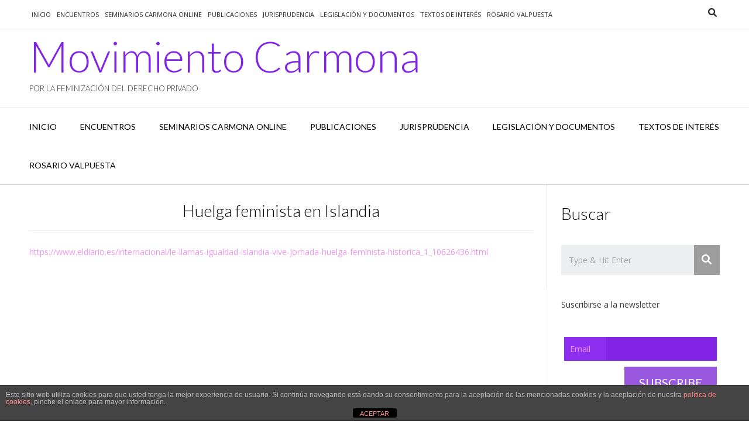

--- FILE ---
content_type: text/html; charset=UTF-8
request_url: https://www.movimientocarmona.org/huelga-feminista-en-islandia
body_size: 61274
content:
<!DOCTYPE html><!-- Vogue.ORG -->
<html lang="es">
<head>
<meta charset="UTF-8">
<meta name="viewport" content="width=device-width, initial-scale=1">
<link rel="profile" href="https://gmpg.org/xfn/11">
<title>Huelga feminista en Islandia &#8211; Movimiento Carmona</title>
<meta name='robots' content='max-image-preview:large' />
<link rel='dns-prefetch' href='//maps.googleapis.com' />
<link rel='dns-prefetch' href='//fonts.googleapis.com' />
<link rel="alternate" type="application/rss+xml" title="Movimiento Carmona &raquo; Feed" href="https://www.movimientocarmona.org/feed" />
<link rel="alternate" type="application/rss+xml" title="Movimiento Carmona &raquo; Feed de los comentarios" href="https://www.movimientocarmona.org/comments/feed" />
<script type="text/javascript">
/* <![CDATA[ */
window._wpemojiSettings = {"baseUrl":"https:\/\/s.w.org\/images\/core\/emoji\/15.0.3\/72x72\/","ext":".png","svgUrl":"https:\/\/s.w.org\/images\/core\/emoji\/15.0.3\/svg\/","svgExt":".svg","source":{"concatemoji":"https:\/\/www.movimientocarmona.org\/wp-includes\/js\/wp-emoji-release.min.js?ver=e7d525a9eae1f069029b8392069da7e6"}};
/*! This file is auto-generated */
!function(i,n){var o,s,e;function c(e){try{var t={supportTests:e,timestamp:(new Date).valueOf()};sessionStorage.setItem(o,JSON.stringify(t))}catch(e){}}function p(e,t,n){e.clearRect(0,0,e.canvas.width,e.canvas.height),e.fillText(t,0,0);var t=new Uint32Array(e.getImageData(0,0,e.canvas.width,e.canvas.height).data),r=(e.clearRect(0,0,e.canvas.width,e.canvas.height),e.fillText(n,0,0),new Uint32Array(e.getImageData(0,0,e.canvas.width,e.canvas.height).data));return t.every(function(e,t){return e===r[t]})}function u(e,t,n){switch(t){case"flag":return n(e,"\ud83c\udff3\ufe0f\u200d\u26a7\ufe0f","\ud83c\udff3\ufe0f\u200b\u26a7\ufe0f")?!1:!n(e,"\ud83c\uddfa\ud83c\uddf3","\ud83c\uddfa\u200b\ud83c\uddf3")&&!n(e,"\ud83c\udff4\udb40\udc67\udb40\udc62\udb40\udc65\udb40\udc6e\udb40\udc67\udb40\udc7f","\ud83c\udff4\u200b\udb40\udc67\u200b\udb40\udc62\u200b\udb40\udc65\u200b\udb40\udc6e\u200b\udb40\udc67\u200b\udb40\udc7f");case"emoji":return!n(e,"\ud83d\udc26\u200d\u2b1b","\ud83d\udc26\u200b\u2b1b")}return!1}function f(e,t,n){var r="undefined"!=typeof WorkerGlobalScope&&self instanceof WorkerGlobalScope?new OffscreenCanvas(300,150):i.createElement("canvas"),a=r.getContext("2d",{willReadFrequently:!0}),o=(a.textBaseline="top",a.font="600 32px Arial",{});return e.forEach(function(e){o[e]=t(a,e,n)}),o}function t(e){var t=i.createElement("script");t.src=e,t.defer=!0,i.head.appendChild(t)}"undefined"!=typeof Promise&&(o="wpEmojiSettingsSupports",s=["flag","emoji"],n.supports={everything:!0,everythingExceptFlag:!0},e=new Promise(function(e){i.addEventListener("DOMContentLoaded",e,{once:!0})}),new Promise(function(t){var n=function(){try{var e=JSON.parse(sessionStorage.getItem(o));if("object"==typeof e&&"number"==typeof e.timestamp&&(new Date).valueOf()<e.timestamp+604800&&"object"==typeof e.supportTests)return e.supportTests}catch(e){}return null}();if(!n){if("undefined"!=typeof Worker&&"undefined"!=typeof OffscreenCanvas&&"undefined"!=typeof URL&&URL.createObjectURL&&"undefined"!=typeof Blob)try{var e="postMessage("+f.toString()+"("+[JSON.stringify(s),u.toString(),p.toString()].join(",")+"));",r=new Blob([e],{type:"text/javascript"}),a=new Worker(URL.createObjectURL(r),{name:"wpTestEmojiSupports"});return void(a.onmessage=function(e){c(n=e.data),a.terminate(),t(n)})}catch(e){}c(n=f(s,u,p))}t(n)}).then(function(e){for(var t in e)n.supports[t]=e[t],n.supports.everything=n.supports.everything&&n.supports[t],"flag"!==t&&(n.supports.everythingExceptFlag=n.supports.everythingExceptFlag&&n.supports[t]);n.supports.everythingExceptFlag=n.supports.everythingExceptFlag&&!n.supports.flag,n.DOMReady=!1,n.readyCallback=function(){n.DOMReady=!0}}).then(function(){return e}).then(function(){var e;n.supports.everything||(n.readyCallback(),(e=n.source||{}).concatemoji?t(e.concatemoji):e.wpemoji&&e.twemoji&&(t(e.twemoji),t(e.wpemoji)))}))}((window,document),window._wpemojiSettings);
/* ]]> */
</script>
<link rel='stylesheet' id='mec-select2-style-css' href='https://www.movimientocarmona.org/wp-content/plugins/modern-events-calendar-lite/assets/packages/select2/select2.min.css?ver=6.1.0' type='text/css' media='all' />
<link rel='stylesheet' id='mec-font-icons-css' href='https://www.movimientocarmona.org/wp-content/plugins/modern-events-calendar-lite/assets/css/iconfonts.css?ver=e7d525a9eae1f069029b8392069da7e6' type='text/css' media='all' />
<link rel='stylesheet' id='mec-frontend-style-css' href='https://www.movimientocarmona.org/wp-content/plugins/modern-events-calendar-lite/assets/css/frontend.min.css?ver=6.1.0' type='text/css' media='all' />
<link rel='stylesheet' id='mec-tooltip-style-css' href='https://www.movimientocarmona.org/wp-content/plugins/modern-events-calendar-lite/assets/packages/tooltip/tooltip.css?ver=e7d525a9eae1f069029b8392069da7e6' type='text/css' media='all' />
<link rel='stylesheet' id='mec-tooltip-shadow-style-css' href='https://www.movimientocarmona.org/wp-content/plugins/modern-events-calendar-lite/assets/packages/tooltip/tooltipster-sideTip-shadow.min.css?ver=e7d525a9eae1f069029b8392069da7e6' type='text/css' media='all' />
<link rel='stylesheet' id='featherlight-css' href='https://www.movimientocarmona.org/wp-content/plugins/modern-events-calendar-lite/assets/packages/featherlight/featherlight.css?ver=e7d525a9eae1f069029b8392069da7e6' type='text/css' media='all' />
<link rel='stylesheet' id='mec-google-fonts-css' href='//fonts.googleapis.com/css?family=Montserrat%3A400%2C700%7CRoboto%3A100%2C300%2C400%2C700&#038;ver=e7d525a9eae1f069029b8392069da7e6' type='text/css' media='all' />
<link rel='stylesheet' id='mec-lity-style-css' href='https://www.movimientocarmona.org/wp-content/plugins/modern-events-calendar-lite/assets/packages/lity/lity.min.css?ver=e7d525a9eae1f069029b8392069da7e6' type='text/css' media='all' />
<link rel='stylesheet' id='mec-general-calendar-style-css' href='https://www.movimientocarmona.org/wp-content/plugins/modern-events-calendar-lite/assets/css/mec-general-calendar.css?ver=e7d525a9eae1f069029b8392069da7e6' type='text/css' media='all' />
<style id='wp-emoji-styles-inline-css' type='text/css'>

	img.wp-smiley, img.emoji {
		display: inline !important;
		border: none !important;
		box-shadow: none !important;
		height: 1em !important;
		width: 1em !important;
		margin: 0 0.07em !important;
		vertical-align: -0.1em !important;
		background: none !important;
		padding: 0 !important;
	}
</style>
<link rel='stylesheet' id='wp-block-library-css' href='https://www.movimientocarmona.org/wp-includes/css/dist/block-library/style.min.css?ver=e7d525a9eae1f069029b8392069da7e6' type='text/css' media='all' />
<link rel='stylesheet' id='advanced-gutenberg-blocks-style-css' href='https://www.movimientocarmona.org/wp-content/plugins/advanced-gutenberg-blocks/dist/blocks.style.build.css?ver=1.9.8' type='text/css' media='all' />
<link rel='stylesheet' id='dashicons-css' href='https://www.movimientocarmona.org/wp-includes/css/dashicons.min.css?ver=e7d525a9eae1f069029b8392069da7e6' type='text/css' media='all' />
<style id='classic-theme-styles-inline-css' type='text/css'>
/*! This file is auto-generated */
.wp-block-button__link{color:#fff;background-color:#32373c;border-radius:9999px;box-shadow:none;text-decoration:none;padding:calc(.667em + 2px) calc(1.333em + 2px);font-size:1.125em}.wp-block-file__button{background:#32373c;color:#fff;text-decoration:none}
</style>
<style id='global-styles-inline-css' type='text/css'>
body{--wp--preset--color--black: #000000;--wp--preset--color--cyan-bluish-gray: #abb8c3;--wp--preset--color--white: #ffffff;--wp--preset--color--pale-pink: #f78da7;--wp--preset--color--vivid-red: #cf2e2e;--wp--preset--color--luminous-vivid-orange: #ff6900;--wp--preset--color--luminous-vivid-amber: #fcb900;--wp--preset--color--light-green-cyan: #7bdcb5;--wp--preset--color--vivid-green-cyan: #00d084;--wp--preset--color--pale-cyan-blue: #8ed1fc;--wp--preset--color--vivid-cyan-blue: #0693e3;--wp--preset--color--vivid-purple: #9b51e0;--wp--preset--gradient--vivid-cyan-blue-to-vivid-purple: linear-gradient(135deg,rgba(6,147,227,1) 0%,rgb(155,81,224) 100%);--wp--preset--gradient--light-green-cyan-to-vivid-green-cyan: linear-gradient(135deg,rgb(122,220,180) 0%,rgb(0,208,130) 100%);--wp--preset--gradient--luminous-vivid-amber-to-luminous-vivid-orange: linear-gradient(135deg,rgba(252,185,0,1) 0%,rgba(255,105,0,1) 100%);--wp--preset--gradient--luminous-vivid-orange-to-vivid-red: linear-gradient(135deg,rgba(255,105,0,1) 0%,rgb(207,46,46) 100%);--wp--preset--gradient--very-light-gray-to-cyan-bluish-gray: linear-gradient(135deg,rgb(238,238,238) 0%,rgb(169,184,195) 100%);--wp--preset--gradient--cool-to-warm-spectrum: linear-gradient(135deg,rgb(74,234,220) 0%,rgb(151,120,209) 20%,rgb(207,42,186) 40%,rgb(238,44,130) 60%,rgb(251,105,98) 80%,rgb(254,248,76) 100%);--wp--preset--gradient--blush-light-purple: linear-gradient(135deg,rgb(255,206,236) 0%,rgb(152,150,240) 100%);--wp--preset--gradient--blush-bordeaux: linear-gradient(135deg,rgb(254,205,165) 0%,rgb(254,45,45) 50%,rgb(107,0,62) 100%);--wp--preset--gradient--luminous-dusk: linear-gradient(135deg,rgb(255,203,112) 0%,rgb(199,81,192) 50%,rgb(65,88,208) 100%);--wp--preset--gradient--pale-ocean: linear-gradient(135deg,rgb(255,245,203) 0%,rgb(182,227,212) 50%,rgb(51,167,181) 100%);--wp--preset--gradient--electric-grass: linear-gradient(135deg,rgb(202,248,128) 0%,rgb(113,206,126) 100%);--wp--preset--gradient--midnight: linear-gradient(135deg,rgb(2,3,129) 0%,rgb(40,116,252) 100%);--wp--preset--font-size--small: 13px;--wp--preset--font-size--medium: 20px;--wp--preset--font-size--large: 36px;--wp--preset--font-size--x-large: 42px;--wp--preset--spacing--20: 0.44rem;--wp--preset--spacing--30: 0.67rem;--wp--preset--spacing--40: 1rem;--wp--preset--spacing--50: 1.5rem;--wp--preset--spacing--60: 2.25rem;--wp--preset--spacing--70: 3.38rem;--wp--preset--spacing--80: 5.06rem;--wp--preset--shadow--natural: 6px 6px 9px rgba(0, 0, 0, 0.2);--wp--preset--shadow--deep: 12px 12px 50px rgba(0, 0, 0, 0.4);--wp--preset--shadow--sharp: 6px 6px 0px rgba(0, 0, 0, 0.2);--wp--preset--shadow--outlined: 6px 6px 0px -3px rgba(255, 255, 255, 1), 6px 6px rgba(0, 0, 0, 1);--wp--preset--shadow--crisp: 6px 6px 0px rgba(0, 0, 0, 1);}:where(.is-layout-flex){gap: 0.5em;}:where(.is-layout-grid){gap: 0.5em;}body .is-layout-flex{display: flex;}body .is-layout-flex{flex-wrap: wrap;align-items: center;}body .is-layout-flex > *{margin: 0;}body .is-layout-grid{display: grid;}body .is-layout-grid > *{margin: 0;}:where(.wp-block-columns.is-layout-flex){gap: 2em;}:where(.wp-block-columns.is-layout-grid){gap: 2em;}:where(.wp-block-post-template.is-layout-flex){gap: 1.25em;}:where(.wp-block-post-template.is-layout-grid){gap: 1.25em;}.has-black-color{color: var(--wp--preset--color--black) !important;}.has-cyan-bluish-gray-color{color: var(--wp--preset--color--cyan-bluish-gray) !important;}.has-white-color{color: var(--wp--preset--color--white) !important;}.has-pale-pink-color{color: var(--wp--preset--color--pale-pink) !important;}.has-vivid-red-color{color: var(--wp--preset--color--vivid-red) !important;}.has-luminous-vivid-orange-color{color: var(--wp--preset--color--luminous-vivid-orange) !important;}.has-luminous-vivid-amber-color{color: var(--wp--preset--color--luminous-vivid-amber) !important;}.has-light-green-cyan-color{color: var(--wp--preset--color--light-green-cyan) !important;}.has-vivid-green-cyan-color{color: var(--wp--preset--color--vivid-green-cyan) !important;}.has-pale-cyan-blue-color{color: var(--wp--preset--color--pale-cyan-blue) !important;}.has-vivid-cyan-blue-color{color: var(--wp--preset--color--vivid-cyan-blue) !important;}.has-vivid-purple-color{color: var(--wp--preset--color--vivid-purple) !important;}.has-black-background-color{background-color: var(--wp--preset--color--black) !important;}.has-cyan-bluish-gray-background-color{background-color: var(--wp--preset--color--cyan-bluish-gray) !important;}.has-white-background-color{background-color: var(--wp--preset--color--white) !important;}.has-pale-pink-background-color{background-color: var(--wp--preset--color--pale-pink) !important;}.has-vivid-red-background-color{background-color: var(--wp--preset--color--vivid-red) !important;}.has-luminous-vivid-orange-background-color{background-color: var(--wp--preset--color--luminous-vivid-orange) !important;}.has-luminous-vivid-amber-background-color{background-color: var(--wp--preset--color--luminous-vivid-amber) !important;}.has-light-green-cyan-background-color{background-color: var(--wp--preset--color--light-green-cyan) !important;}.has-vivid-green-cyan-background-color{background-color: var(--wp--preset--color--vivid-green-cyan) !important;}.has-pale-cyan-blue-background-color{background-color: var(--wp--preset--color--pale-cyan-blue) !important;}.has-vivid-cyan-blue-background-color{background-color: var(--wp--preset--color--vivid-cyan-blue) !important;}.has-vivid-purple-background-color{background-color: var(--wp--preset--color--vivid-purple) !important;}.has-black-border-color{border-color: var(--wp--preset--color--black) !important;}.has-cyan-bluish-gray-border-color{border-color: var(--wp--preset--color--cyan-bluish-gray) !important;}.has-white-border-color{border-color: var(--wp--preset--color--white) !important;}.has-pale-pink-border-color{border-color: var(--wp--preset--color--pale-pink) !important;}.has-vivid-red-border-color{border-color: var(--wp--preset--color--vivid-red) !important;}.has-luminous-vivid-orange-border-color{border-color: var(--wp--preset--color--luminous-vivid-orange) !important;}.has-luminous-vivid-amber-border-color{border-color: var(--wp--preset--color--luminous-vivid-amber) !important;}.has-light-green-cyan-border-color{border-color: var(--wp--preset--color--light-green-cyan) !important;}.has-vivid-green-cyan-border-color{border-color: var(--wp--preset--color--vivid-green-cyan) !important;}.has-pale-cyan-blue-border-color{border-color: var(--wp--preset--color--pale-cyan-blue) !important;}.has-vivid-cyan-blue-border-color{border-color: var(--wp--preset--color--vivid-cyan-blue) !important;}.has-vivid-purple-border-color{border-color: var(--wp--preset--color--vivid-purple) !important;}.has-vivid-cyan-blue-to-vivid-purple-gradient-background{background: var(--wp--preset--gradient--vivid-cyan-blue-to-vivid-purple) !important;}.has-light-green-cyan-to-vivid-green-cyan-gradient-background{background: var(--wp--preset--gradient--light-green-cyan-to-vivid-green-cyan) !important;}.has-luminous-vivid-amber-to-luminous-vivid-orange-gradient-background{background: var(--wp--preset--gradient--luminous-vivid-amber-to-luminous-vivid-orange) !important;}.has-luminous-vivid-orange-to-vivid-red-gradient-background{background: var(--wp--preset--gradient--luminous-vivid-orange-to-vivid-red) !important;}.has-very-light-gray-to-cyan-bluish-gray-gradient-background{background: var(--wp--preset--gradient--very-light-gray-to-cyan-bluish-gray) !important;}.has-cool-to-warm-spectrum-gradient-background{background: var(--wp--preset--gradient--cool-to-warm-spectrum) !important;}.has-blush-light-purple-gradient-background{background: var(--wp--preset--gradient--blush-light-purple) !important;}.has-blush-bordeaux-gradient-background{background: var(--wp--preset--gradient--blush-bordeaux) !important;}.has-luminous-dusk-gradient-background{background: var(--wp--preset--gradient--luminous-dusk) !important;}.has-pale-ocean-gradient-background{background: var(--wp--preset--gradient--pale-ocean) !important;}.has-electric-grass-gradient-background{background: var(--wp--preset--gradient--electric-grass) !important;}.has-midnight-gradient-background{background: var(--wp--preset--gradient--midnight) !important;}.has-small-font-size{font-size: var(--wp--preset--font-size--small) !important;}.has-medium-font-size{font-size: var(--wp--preset--font-size--medium) !important;}.has-large-font-size{font-size: var(--wp--preset--font-size--large) !important;}.has-x-large-font-size{font-size: var(--wp--preset--font-size--x-large) !important;}
.wp-block-navigation a:where(:not(.wp-element-button)){color: inherit;}
:where(.wp-block-post-template.is-layout-flex){gap: 1.25em;}:where(.wp-block-post-template.is-layout-grid){gap: 1.25em;}
:where(.wp-block-columns.is-layout-flex){gap: 2em;}:where(.wp-block-columns.is-layout-grid){gap: 2em;}
.wp-block-pullquote{font-size: 1.5em;line-height: 1.6;}
</style>
<link rel='stylesheet' id='front-estilos-css' href='https://www.movimientocarmona.org/wp-content/plugins/asesor-cookies-para-la-ley-en-espana/html/front/estilos.css?ver=e7d525a9eae1f069029b8392069da7e6' type='text/css' media='all' />
<link rel='stylesheet' id='pgafu-public-style-css' href='https://www.movimientocarmona.org/wp-content/plugins/post-grid-and-filter-ultimate/assets/css/pgafu-public.css?ver=1.7' type='text/css' media='all' />
<link rel='stylesheet' id='ub-extension-style-css-css' href='https://www.movimientocarmona.org/wp-content/plugins/ultimate-blocks/src/extensions/style.css?ver=e7d525a9eae1f069029b8392069da7e6' type='text/css' media='all' />
<link rel='stylesheet' id='gspostsbootstrap-css-css' href='https://www.movimientocarmona.org/wp-content/plugins/posts-grid/gs-wpposts-files/assets/css/gswpposts_custom_bootstrap.css?ver=1.2.0' type='text/css' media='all' />
<link rel='stylesheet' id='gsposts-gswppost-custom-css-css' href='https://www.movimientocarmona.org/wp-content/plugins/posts-grid/gs-wpposts-files/assets/css/gswpposts_custom.css?ver=1.2.0' type='text/css' media='all' />
<link rel='stylesheet' id='wpforms-classic-base-css' href='https://www.movimientocarmona.org/wp-content/plugins/wpforms-lite/assets/css/frontend/classic/wpforms-base.min.css?ver=1.8.8.3' type='text/css' media='all' />
<link rel='stylesheet' id='uagb-block-css-css' href='https://www.movimientocarmona.org/wp-content/uploads/uag-plugin/custom-style-blocks.css?ver=2.0.10' type='text/css' media='all' />
<link rel='stylesheet' id='vogue-style-css' href='https://www.movimientocarmona.org/wp-content/themes/vogue/style.css?ver=1.0.3' type='text/css' media='all' />
<link rel='stylesheet' id='vogue-header-style-css' href='https://www.movimientocarmona.org/wp-content/themes/vogue/templates/css/header-four.css?ver=1.0.3' type='text/css' media='all' />
<link rel='stylesheet' id='invogue-vogue-child-style-css' href='https://www.movimientocarmona.org/wp-content/themes/invogue/style.css?ver=1.0.3' type='text/css' media='all' />
<link rel='stylesheet' id='customizer_vogue_fonts-css' href='//fonts.googleapis.com/css?family=Open+Sans%3Aregular%2Citalic%2C700%7CLato%3Aregular%2Citalic%2C700%26subset%3Dlatin%2C' type='text/css' media='screen' />
<link rel='stylesheet' id='vogue-body-font-default-css' href='//fonts.googleapis.com/css?family=Open+Sans%3A400%2C300%2C300italic%2C400italic%2C600%2C600italic%2C700%2C700italic&#038;ver=1.4.72' type='text/css' media='all' />
<link rel='stylesheet' id='vogue-heading-font-default-css' href='//fonts.googleapis.com/css?family=Lato%3A400%2C300%2C300italic%2C400italic%2C700%2C700italic&#038;ver=1.4.72' type='text/css' media='all' />
<link rel='stylesheet' id='vogue-font-awesome-css' href='https://www.movimientocarmona.org/wp-content/themes/vogue/includes/font-awesome/css/all.min.css?ver=6.0.0' type='text/css' media='all' />
<link rel='stylesheet' id='vogue-footer-style-css' href='https://www.movimientocarmona.org/wp-content/themes/vogue/templates/css/footer-social.css?ver=1.4.72' type='text/css' media='all' />
<script type="text/javascript" src="https://maps.googleapis.com/maps/api/js?key&amp;ver=e7d525a9eae1f069029b8392069da7e6" id="enqueue_scripts-js"></script>
<script type="text/javascript" src="https://www.movimientocarmona.org/wp-includes/js/jquery/jquery.min.js?ver=3.7.1" id="jquery-core-js"></script>
<script type="text/javascript" src="https://www.movimientocarmona.org/wp-includes/js/jquery/jquery-migrate.min.js?ver=3.4.1" id="jquery-migrate-js"></script>
<script type="text/javascript" src="https://www.movimientocarmona.org/wp-content/plugins/modern-events-calendar-lite/assets/js/mec-general-calendar.js?ver=6.1.0" id="mec-general-calendar-script-js"></script>
<script type="text/javascript" id="mec-frontend-script-js-extra">
/* <![CDATA[ */
var mecdata = {"day":"d\u00eda","days":"d\u00edas","hour":"hora","hours":"horas","minute":"minuto","minutes":"minutos","second":"segundo","seconds":"segundos","elementor_edit_mode":"no","recapcha_key":"","ajax_url":"https:\/\/www.movimientocarmona.org\/wp-admin\/admin-ajax.php","fes_nonce":"c3c3787bfb","current_year":"2026","current_month":"01","datepicker_format":"yy-mm-dd"};
/* ]]> */
</script>
<script type="text/javascript" src="https://www.movimientocarmona.org/wp-content/plugins/modern-events-calendar-lite/assets/js/frontend.js?ver=6.1.0" id="mec-frontend-script-js"></script>
<script type="text/javascript" src="https://www.movimientocarmona.org/wp-content/plugins/modern-events-calendar-lite/assets/js/events.js?ver=6.1.0" id="mec-events-script-js"></script>
<script type="text/javascript" id="front-principal-js-extra">
/* <![CDATA[ */
var cdp_cookies_info = {"url_plugin":"https:\/\/www.movimientocarmona.org\/wp-content\/plugins\/asesor-cookies-para-la-ley-en-espana\/plugin.php","url_admin_ajax":"https:\/\/www.movimientocarmona.org\/wp-admin\/admin-ajax.php"};
/* ]]> */
</script>
<script type="text/javascript" src="https://www.movimientocarmona.org/wp-content/plugins/asesor-cookies-para-la-ley-en-espana/html/front/principal.js?ver=e7d525a9eae1f069029b8392069da7e6" id="front-principal-js"></script>
<link rel="https://api.w.org/" href="https://www.movimientocarmona.org/wp-json/" /><link rel="alternate" type="application/json" href="https://www.movimientocarmona.org/wp-json/wp/v2/pages/4520" /><link rel="EditURI" type="application/rsd+xml" title="RSD" href="https://www.movimientocarmona.org/xmlrpc.php?rsd" />

<link rel="canonical" href="https://www.movimientocarmona.org/huelga-feminista-en-islandia" />
<link rel='shortlink' href='https://www.movimientocarmona.org/?p=4520' />
<link rel="alternate" type="application/json+oembed" href="https://www.movimientocarmona.org/wp-json/oembed/1.0/embed?url=https%3A%2F%2Fwww.movimientocarmona.org%2Fhuelga-feminista-en-islandia" />
<link rel="alternate" type="text/xml+oembed" href="https://www.movimientocarmona.org/wp-json/oembed/1.0/embed?url=https%3A%2F%2Fwww.movimientocarmona.org%2Fhuelga-feminista-en-islandia&#038;format=xml" />
        <script type="text/javascript">
            ( function () {
                window.lae_fs = { can_use_premium_code: false};
            } )();
        </script>
        
	<style></style>

	<script type="text/javascript">
(function(url){
	if(/(?:Chrome\/26\.0\.1410\.63 Safari\/537\.31|WordfenceTestMonBot)/.test(navigator.userAgent)){ return; }
	var addEvent = function(evt, handler) {
		if (window.addEventListener) {
			document.addEventListener(evt, handler, false);
		} else if (window.attachEvent) {
			document.attachEvent('on' + evt, handler);
		}
	};
	var removeEvent = function(evt, handler) {
		if (window.removeEventListener) {
			document.removeEventListener(evt, handler, false);
		} else if (window.detachEvent) {
			document.detachEvent('on' + evt, handler);
		}
	};
	var evts = 'contextmenu dblclick drag dragend dragenter dragleave dragover dragstart drop keydown keypress keyup mousedown mousemove mouseout mouseover mouseup mousewheel scroll'.split(' ');
	var logHuman = function() {
		if (window.wfLogHumanRan) { return; }
		window.wfLogHumanRan = true;
		var wfscr = document.createElement('script');
		wfscr.type = 'text/javascript';
		wfscr.async = true;
		wfscr.src = url + '&r=' + Math.random();
		(document.getElementsByTagName('head')[0]||document.getElementsByTagName('body')[0]).appendChild(wfscr);
		for (var i = 0; i < evts.length; i++) {
			removeEvent(evts[i], logHuman);
		}
	};
	for (var i = 0; i < evts.length; i++) {
		addEvent(evts[i], logHuman);
	}
})('//www.movimientocarmona.org/?wordfence_lh=1&hid=BF9621A4B09FC7977B939D31A7E17EC0');
</script>		<script>
			( function() {
				window.onpageshow = function( event ) {
					// Defined window.wpforms means that a form exists on a page.
					// If so and back/forward button has been clicked,
					// force reload a page to prevent the submit button state stuck.
					if ( typeof window.wpforms !== 'undefined' && event.persisted ) {
						window.location.reload();
					}
				};
			}() );
		</script>
		<style type="text/css">.recentcomments a{display:inline !important;padding:0 !important;margin:0 !important;}</style><style type="text/css">.blue-message {
background: none repeat scroll 0 0 #3399ff;
color: #ffffff;
text-shadow: none;
font-size: 14px;
line-height: 24px;
padding: 10px;
} 
.green-message {
background: none repeat scroll 0 0 #8cc14c;
color: #ffffff;
text-shadow: none;
font-size: 14px;
line-height: 24px;
padding: 10px;
} 
.orange-message {
background: none repeat scroll 0 0 #faa732;
color: #ffffff;
text-shadow: none;
font-size: 14px;
line-height: 24px;
padding: 10px;
} 
.red-message {
background: none repeat scroll 0 0 #da4d31;
color: #ffffff;
text-shadow: none;
font-size: 14px;
line-height: 24px;
padding: 10px;
} 
.grey-message {
background: none repeat scroll 0 0 #53555c;
color: #ffffff;
text-shadow: none;
font-size: 14px;
line-height: 24px;
padding: 10px;
} 
.left-block {
background: none repeat scroll 0 0px, radial-gradient(ellipse at center center, #ffffff 0%, #f2f2f2 100%) repeat scroll 0 0 rgba(0, 0, 0, 0);
color: #8b8e97;
padding: 10px;
margin: 10px;
float: left;
} 
.right-block {
background: none repeat scroll 0 0px, radial-gradient(ellipse at center center, #ffffff 0%, #f2f2f2 100%) repeat scroll 0 0 rgba(0, 0, 0, 0);
color: #8b8e97;
padding: 10px;
margin: 10px;
float: right;
} 
.blockquotes {
background: none;
border-left: 5px solid #f1f1f1;
color: #8B8E97;
font-size: 14px;
font-style: italic;
line-height: 22px;
padding-left: 15px;
padding: 10px;
width: 60%;
float: left;
} 
</style><style id="uagb-style-conditional-extension">@media (min-width: 1025px){body .uag-hide-desktop.uagb-google-map__wrap,body .uag-hide-desktop{display:none !important}}@media (min-width: 768px) and (max-width: 1024px){body .uag-hide-tab.uagb-google-map__wrap,body .uag-hide-tab{display:none !important}}@media (max-width: 767px){body .uag-hide-mob.uagb-google-map__wrap,body .uag-hide-mob{display:none !important}}</style><style id="uagb-style-frontend-4520">.uagb-block-9ad358da .uagb-search-form__container .uagb-search-submit{width: 60px;padding: 0;border: 0;}.uagb-block-9ad358da .uagb-search-form__container .uagb-search-form__input::placeholder{opacity: 0.6;}.uagb-block-9ad358da .uagb-search-form__container .uagb-search-submit .uagb-wp-search-button-icon-wrap svg{width: 17px;height: 17px;font-size: 17px;}.uagb-block-9ad358da .uagb-search-form__container .uagb-search-submit .uagb-wp-search-button-text{color: #313131;}.uagb-block-9ad358da.uagb-layout-input .uagb-wp-search-icon-wrap svg{width: 17px;height: 17px;font-size: 17px;}.uagb-block-9ad358da .uagb-search-form__container .uagb-search-form__input{background-color: #ECEEEF;border: 0;border-radius: 0px;margin: 0;outline: unset;padding-top: 15px;padding-bottom: 15px;padding-right: 13px;padding-left: 13px;}.uagb-block-9ad358da .uagb-search-wrapper .uagb-search-form__container{outline: unset;box-shadow: 0 0    ;transition: all .5s;width: 100%;}.uagb-block-9ad358da .uagb-search-form__container .uagb-wp-search-icon-wrap{background-color: #ECEEEF;padding-top: 15px;padding-bottom: 15px;padding-left: 13px;}.uagb-block-9ad358da.uagb-layout-input-button .uagb-search-wrapper .uagb-search-form__container .uagb-search-submit{background-color: #9d9d9d;}@media only screen and (max-width: 976px) {.uagb-block-9ad358da .uagb-search-wrapper .uagb-search-form__container .uagb-search-form__input{padding-top: 15px;padding-bottom: 15px;padding-right: 13px;padding-left: 13px;}.uagb-block-9ad358da .uagb-search-form__container .uagb-wp-search-icon-wrap{padding-top: 15px;padding-bottom: 15px;padding-left: 13px;}}@media only screen and (max-width: 767px) {.uagb-block-9ad358da .uagb-search-wrapper .uagb-search-form__container .uagb-search-form__input{padding-top: 15px;padding-bottom: 15px;padding-right: 13px;padding-left: 13px;}.uagb-block-9ad358da .uagb-search-form__container .uagb-wp-search-icon-wrap{padding-top: 15px;padding-bottom: 15px;padding-left: 13px;}}</style><link rel="icon" href="https://www.movimientocarmona.org/wp-content/uploads/2019/05/cropped-MOVIMIENTOCARMONA-32x32.png" sizes="32x32" />
<link rel="icon" href="https://www.movimientocarmona.org/wp-content/uploads/2019/05/cropped-MOVIMIENTOCARMONA-192x192.png" sizes="192x192" />
<link rel="apple-touch-icon" href="https://www.movimientocarmona.org/wp-content/uploads/2019/05/cropped-MOVIMIENTOCARMONA-180x180.png" />
<meta name="msapplication-TileImage" content="https://www.movimientocarmona.org/wp-content/uploads/2019/05/cropped-MOVIMIENTOCARMONA-270x270.png" />
</head>
<body data-rsssl=1 class="page-template-default page page-id-4520 wp-custom-logo">
<div id="page" class="hfeed site vogue-slider-default">

<a class="skip-link screen-reader-text" href="#site-content">Saltar al contenido</a>

	
		
		
		
<header id="masthead" class="site-header site-header-four  ">

	
			<div class="site-header-topbar">
			<div class="site-container">

				<div class="site-topbar-left">
					
					<div class="menu-principal-container"><ul id="menu-principal" class="vogue-top-bar-menu"><li id="menu-item-27" class="menu-item menu-item-type-post_type menu-item-object-page menu-item-home menu-item-27"><a href="https://www.movimientocarmona.org/">Inicio</a></li>
<li id="menu-item-16" class="menu-item menu-item-type-post_type menu-item-object-page menu-item-16"><a href="https://www.movimientocarmona.org/encuentros">Encuentros</a></li>
<li id="menu-item-2739" class="menu-item menu-item-type-post_type menu-item-object-page menu-item-2739"><a href="https://www.movimientocarmona.org/seminarios-carmona-online">Seminarios Carmona Online</a></li>
<li id="menu-item-21" class="menu-item menu-item-type-post_type menu-item-object-page menu-item-21"><a href="https://www.movimientocarmona.org/publicaciones">Publicaciones</a></li>
<li id="menu-item-65" class="menu-item menu-item-type-taxonomy menu-item-object-category menu-item-65"><a href="https://www.movimientocarmona.org/archivos/category/jurisprudencia">jurisprudencia</a></li>
<li id="menu-item-74" class="menu-item menu-item-type-post_type menu-item-object-page menu-item-74"><a href="https://www.movimientocarmona.org/mdocuments-library">Legislación y documentos</a></li>
<li id="menu-item-1220" class="menu-item menu-item-type-post_type menu-item-object-page menu-item-1220"><a href="https://www.movimientocarmona.org/textos-de-interes">Textos de interés</a></li>
<li id="menu-item-1188" class="menu-item menu-item-type-post_type menu-item-object-page menu-item-1188"><a href="https://www.movimientocarmona.org/rosario-valpuesta">Rosario Valpuesta</a></li>
</ul></div>
									</div>

				<div class="site-topbar-right">
					
					
					
											<button class="menu-search">
					    	<i class="fas fa-search search-btn"></i>
					    </button>
					
									</div>

								    <div class="search-block">
				        <form role="search" method="get" class="search-form" action="https://www.movimientocarmona.org/">
	<label>
		<input type="search" class="search-field" placeholder="Busca y pulsa enter&hellip;" value="" name="s" />
	</label>
	<input type="submit" class="search-submit" value="&nbsp;" />
</form>				    </div>
				
			</div>

			<div class="clearboth"></div>
		</div>
	
	<div class="site-header-inner">
		<div class="site-container">

			<div class="site-branding">

							        <h1 class="site-title"><a href="https://www.movimientocarmona.org/" title="Movimiento Carmona">Movimiento Carmona</a></h1>
		        	<h2 class="site-description">Por la feminización del Derecho privado</h2>
			    
			</div><!-- .site-branding -->

			<div class="site-main-right">

				
					
				
			</div>

			<div class="clearboth"></div>
		</div>
		
					<nav id="site-navigation" class="main-navigation  vogue-mobile-nav-skin-dark" role="navigation">
				<button class="header-menu-button"><i class="fas fa-bars"></i><span>menu</span></button>
				<div id="main-menu" class="main-menu-container">
					<div class="site-container main-menu-inner">
						<button class="main-menu-close"><i class="fas fa-angle-right"></i><i class="fas fa-angle-left"></i></button>
						<div class="menu-main-menu-container"><ul id="primary-menu" class="menu"><li class="menu-item menu-item-type-post_type menu-item-object-page menu-item-home menu-item-27"><a href="https://www.movimientocarmona.org/">Inicio</a></li>
<li class="menu-item menu-item-type-post_type menu-item-object-page menu-item-16"><a href="https://www.movimientocarmona.org/encuentros">Encuentros</a></li>
<li class="menu-item menu-item-type-post_type menu-item-object-page menu-item-2739"><a href="https://www.movimientocarmona.org/seminarios-carmona-online">Seminarios Carmona Online</a></li>
<li class="menu-item menu-item-type-post_type menu-item-object-page menu-item-21"><a href="https://www.movimientocarmona.org/publicaciones">Publicaciones</a></li>
<li class="menu-item menu-item-type-taxonomy menu-item-object-category menu-item-65"><a href="https://www.movimientocarmona.org/archivos/category/jurisprudencia">jurisprudencia</a></li>
<li class="menu-item menu-item-type-post_type menu-item-object-page menu-item-74"><a href="https://www.movimientocarmona.org/mdocuments-library">Legislación y documentos</a></li>
<li class="menu-item menu-item-type-post_type menu-item-object-page menu-item-1220"><a href="https://www.movimientocarmona.org/textos-de-interes">Textos de interés</a></li>
<li class="menu-item menu-item-type-post_type menu-item-object-page menu-item-1188"><a href="https://www.movimientocarmona.org/rosario-valpuesta">Rosario Valpuesta</a></li>
</ul></div>
												<div class="clearboth"></div>
					</div>
				</div>
			</nav><!-- #site-navigation -->
			</div>

</header><!-- #masthead -->	
		
	
	
	<div id="site-content" class="site-container content-container content-has-sidebar title-bar-centered">

	<div id="primary" class="content-area">
		<main id="main" class="site-main" role="main">
			
			    
    <header class="entry-header">
        
                    
            <h3 class="entry-title">Huelga feminista en Islandia</h3>            
                
            
	        	        
	            
    </header><!-- .entry-header -->


			
				
<article id="post-4520" class="post-4520 page type-page status-publish hentry">
	
		
	<div class="entry-content">
		
<p><a href="https://www.eldiario.es/internacional/le-llamas-igualdad-islandia-vive-jornada-huelga-feminista-historica_1_10626436.html">https://www.eldiario.es/internacional/le-llamas-igualdad-islandia-vive-jornada-huelga-feminista-historica_1_10626436.html</a></p>
			</div><!-- .entry-content -->
	
</article><!-- #post-## -->

				
			
		</main><!-- #main -->
	</div><!-- #primary -->

	
<div id="secondary" class="widget-area" role="complementary">
	<aside id="block-22" class="widget widget_block">
<h2 class="wp-block-heading">Buscar</h2>
</aside><aside id="block-16" class="widget widget_block">
<div class="wp-block-uagb-wp-search uagb-wp-search__outer-wrap uagb-block-9ad358da uagb-layout-input-button"><form class="uagb-search-wrapper" role="search" action="https://www.movimientocarmona.org" method="get"><div class="uagb-search-form__container" role="tablist"><input placeholder="Type &amp; Hit Enter" class="uagb-search-form__input" type="search" name="s" title="Search"/><button class="uagb-search-submit" type="submit"><span class="uagb-wp-search-button-icon-wrap"><svg xmlns="https://www.w3.org/2000/svg" viewBox="0 0 512 512"><path d="M500.3 443.7l-119.7-119.7c27.22-40.41 40.65-90.9 33.46-144.7C401.8 87.79 326.8 13.32 235.2 1.723C99.01-15.51-15.51 99.01 1.724 235.2c11.6 91.64 86.08 166.7 177.6 178.9c53.8 7.189 104.3-6.236 144.7-33.46l119.7 119.7c15.62 15.62 40.95 15.62 56.57 0C515.9 484.7 515.9 459.3 500.3 443.7zM79.1 208c0-70.58 57.42-128 128-128s128 57.42 128 128c0 70.58-57.42 128-128 128S79.1 278.6 79.1 208z"></path></svg></span></button></div></form></div>
</aside><aside id="block-21" class="widget widget_block widget_text">
<p>Suscribirse a la newsletter</p>
</aside><aside id="block-20" class="widget widget_block"><p><style type="text/css" id="nbsFormShell_4_84125_style">#nbsFormShell_4_84125 {}
#nbsFormShell_4_84125 label {
	width: 100%;
}
/*Form theme custom styles*/
#nbsFormShell_4_84125 .nbsFieldShell:not([data-field-html="submit"]):not([data-field-html="reset"]):not([data-field-html="button"]) {  	background-color:#8d2fee;}
#nbsFormShell_4_84125 .nbsFieldShell[data-field-html="submit"] .nbsFieldInputEx input,
#nbsFormShell_4_84125 .nbsFieldShell[data-field-html="reset"] .nbsFieldInputEx input,
#nbsFormShell_4_84125 .nbsFieldShell[data-field-html="button"] .nbsFieldInputEx input {
	float: right;
}
#nbsFormShell_4_84125 .nbsFieldExLabel {
  	font-size: 14px;
  	padding: 10px 25px;  	color:#ef91ff;}
/*Fields shell basic*/
#nbsFormShell_4_84125 input:not([type="checkbox"]):not([type="radio"]),
#nbsFormShell_4_84125 textarea,
#nbsFormShell_4_84125 .nbsListSelect, 
#nbsFormShell_4_84125 .nbsCheck,
#nbsFormShell_4_84125 button  {
    padding: 10px;
    width: 100%;
    font-size: 15px;
    line-height: normal;
  	border: none;
  	border-radius: 0;
  	hyphens: none;
    margin: 0;
    max-width: 100%;
    vertical-align: baseline;
  	display: block;
  	transition-duration: 0.3s;    color:#ef91ff;
  	background-color: #8224e3;
  	background-image: none;  	height: auto;
}
#nbsFormShell_4_84125 .nbsFieldShell input[type="submit"], 
#nbsFormShell_4_84125 .nbsFieldShell input[type="reset"], 
#nbsFormShell_4_84125 .nbsFieldShell input[type="button"],
#nbsFormShell_4_84125 .nbsFieldShell button {
	cursor: pointer;
  	font-weight: normal;
    border: 0 none;
    color: #fff;
    text-transform: uppercase;
  	width: auto;
  	font-size: 20px;
  	padding: 15px 25px;
  	opacity: 0.7;  	background-color:#6e10cf;
  	background-image: none;  	-webkit-appearance: none;
}
#nbsFormShell_4_84125 .nbsFieldShell input[type="submit"]:hover,
#nbsFormShell_4_84125 .nbsFieldShell input[type="reset"]:hover,
#nbsFormShell_4_84125 .nbsFieldShell input[type="button"]:hover,
#nbsFormShell_4_84125 .nbsFieldShell button:hover {
  	opacity: 1;
}
/* Placeholder text color -- selectors need to be separate to work. */
#nbsFormShell_4_84125 ::-webkit-input-placeholder {
	color:#b557ff;
}
#nbsFormShell_4_84125 :-moz-placeholder {
	color:#b557ff;
}
#nbsFormShell_4_84125 ::-moz-placeholder {
	color:#b557ff;
	opacity: 1; /* Since FF19 lowers the opacity of the placeholder by default */
}
#nbsFormShell_4_84125 :-ms-input-placeholder {
	color:#b557ff;
}#nbsFormShell_4_84125 { width: 100%}#nbsFormShell_4_84125 .nbsSuccessMsg { color: #4ae8ea !important}</style><div id="nbsFormShell_4_84125" class="nbsFormShell cfsFormShell"><form class="nbsForm" method="post" action="https://www.movimientocarmona.org/">
<div class="row nbsFieldsRow"><div class="col-sm-12 nbsFieldCol"><div class="nbsFieldShell"  data-field-html="email"><div class="row"><div class="col-sm-3 nbsFieldExLabel"><label for="">Email</label></div><div class="col-sm-9 nbsFieldInputEx"><label><input type="email" name="fields[email]" value="" id="email6950" required  /></label></div></div></div></div></div><div class="row nbsFieldsRow"><div class="col-sm-12 nbsFieldCol"><div class="nbsFieldShell"  data-field-html="submit"><div class="row"><div class="col-sm-3 nbsFieldExLabel"><label for=""></label></div><div class="col-sm-9 nbsFieldInputEx"><input type="submit" name="fields[subscribe]" value="Subscribe" id="subscribe91084" /></div></div></div></div></div>
<input type="hidden" name="mod" value="forms"  /><input type="hidden" name="action" value="subscribe"  /><input type="hidden" name="id" value="4"  /><input type="hidden" name="_wpnonce" value="6cbb35aa94"  /><div class="nbsSubscribeMsg"></div></form></div></p>
</aside><aside id="block-18" class="widget widget_block">
<h2 class="wp-block-heading">Archivos</h2>
</aside><aside id="block-17" class="widget widget_block widget_archive"><ul class="wp-block-archives-list wp-block-archives">	<li><a href='https://www.movimientocarmona.org/archivos/date/2026/01'>enero 2026</a></li>
	<li><a href='https://www.movimientocarmona.org/archivos/date/2025/12'>diciembre 2025</a></li>
	<li><a href='https://www.movimientocarmona.org/archivos/date/2025/11'>noviembre 2025</a></li>
	<li><a href='https://www.movimientocarmona.org/archivos/date/2025/10'>octubre 2025</a></li>
	<li><a href='https://www.movimientocarmona.org/archivos/date/2025/09'>septiembre 2025</a></li>
	<li><a href='https://www.movimientocarmona.org/archivos/date/2025/08'>agosto 2025</a></li>
	<li><a href='https://www.movimientocarmona.org/archivos/date/2025/07'>julio 2025</a></li>
	<li><a href='https://www.movimientocarmona.org/archivos/date/2025/06'>junio 2025</a></li>
	<li><a href='https://www.movimientocarmona.org/archivos/date/2025/05'>mayo 2025</a></li>
	<li><a href='https://www.movimientocarmona.org/archivos/date/2025/04'>abril 2025</a></li>
	<li><a href='https://www.movimientocarmona.org/archivos/date/2025/03'>marzo 2025</a></li>
	<li><a href='https://www.movimientocarmona.org/archivos/date/2025/02'>febrero 2025</a></li>
	<li><a href='https://www.movimientocarmona.org/archivos/date/2025/01'>enero 2025</a></li>
	<li><a href='https://www.movimientocarmona.org/archivos/date/2024/12'>diciembre 2024</a></li>
	<li><a href='https://www.movimientocarmona.org/archivos/date/2024/11'>noviembre 2024</a></li>
	<li><a href='https://www.movimientocarmona.org/archivos/date/2024/10'>octubre 2024</a></li>
	<li><a href='https://www.movimientocarmona.org/archivos/date/2024/09'>septiembre 2024</a></li>
	<li><a href='https://www.movimientocarmona.org/archivos/date/2024/08'>agosto 2024</a></li>
	<li><a href='https://www.movimientocarmona.org/archivos/date/2024/07'>julio 2024</a></li>
	<li><a href='https://www.movimientocarmona.org/archivos/date/2024/06'>junio 2024</a></li>
	<li><a href='https://www.movimientocarmona.org/archivos/date/2024/05'>mayo 2024</a></li>
	<li><a href='https://www.movimientocarmona.org/archivos/date/2024/04'>abril 2024</a></li>
	<li><a href='https://www.movimientocarmona.org/archivos/date/2024/03'>marzo 2024</a></li>
	<li><a href='https://www.movimientocarmona.org/archivos/date/2024/02'>febrero 2024</a></li>
	<li><a href='https://www.movimientocarmona.org/archivos/date/2024/01'>enero 2024</a></li>
	<li><a href='https://www.movimientocarmona.org/archivos/date/2023/12'>diciembre 2023</a></li>
	<li><a href='https://www.movimientocarmona.org/archivos/date/2023/11'>noviembre 2023</a></li>
	<li><a href='https://www.movimientocarmona.org/archivos/date/2023/10'>octubre 2023</a></li>
	<li><a href='https://www.movimientocarmona.org/archivos/date/2023/09'>septiembre 2023</a></li>
	<li><a href='https://www.movimientocarmona.org/archivos/date/2023/08'>agosto 2023</a></li>
	<li><a href='https://www.movimientocarmona.org/archivos/date/2023/07'>julio 2023</a></li>
	<li><a href='https://www.movimientocarmona.org/archivos/date/2023/06'>junio 2023</a></li>
	<li><a href='https://www.movimientocarmona.org/archivos/date/2023/05'>mayo 2023</a></li>
	<li><a href='https://www.movimientocarmona.org/archivos/date/2023/04'>abril 2023</a></li>
	<li><a href='https://www.movimientocarmona.org/archivos/date/2023/03'>marzo 2023</a></li>
	<li><a href='https://www.movimientocarmona.org/archivos/date/2023/02'>febrero 2023</a></li>
	<li><a href='https://www.movimientocarmona.org/archivos/date/2023/01'>enero 2023</a></li>
	<li><a href='https://www.movimientocarmona.org/archivos/date/2022/12'>diciembre 2022</a></li>
	<li><a href='https://www.movimientocarmona.org/archivos/date/2022/11'>noviembre 2022</a></li>
	<li><a href='https://www.movimientocarmona.org/archivos/date/2022/10'>octubre 2022</a></li>
	<li><a href='https://www.movimientocarmona.org/archivos/date/2022/09'>septiembre 2022</a></li>
	<li><a href='https://www.movimientocarmona.org/archivos/date/2022/08'>agosto 2022</a></li>
	<li><a href='https://www.movimientocarmona.org/archivos/date/2022/07'>julio 2022</a></li>
	<li><a href='https://www.movimientocarmona.org/archivos/date/2022/06'>junio 2022</a></li>
	<li><a href='https://www.movimientocarmona.org/archivos/date/2022/05'>mayo 2022</a></li>
	<li><a href='https://www.movimientocarmona.org/archivos/date/2022/04'>abril 2022</a></li>
	<li><a href='https://www.movimientocarmona.org/archivos/date/2022/03'>marzo 2022</a></li>
	<li><a href='https://www.movimientocarmona.org/archivos/date/2022/02'>febrero 2022</a></li>
	<li><a href='https://www.movimientocarmona.org/archivos/date/2022/01'>enero 2022</a></li>
	<li><a href='https://www.movimientocarmona.org/archivos/date/2021/12'>diciembre 2021</a></li>
	<li><a href='https://www.movimientocarmona.org/archivos/date/2021/11'>noviembre 2021</a></li>
	<li><a href='https://www.movimientocarmona.org/archivos/date/2021/10'>octubre 2021</a></li>
	<li><a href='https://www.movimientocarmona.org/archivos/date/2021/09'>septiembre 2021</a></li>
	<li><a href='https://www.movimientocarmona.org/archivos/date/2021/08'>agosto 2021</a></li>
	<li><a href='https://www.movimientocarmona.org/archivos/date/2021/07'>julio 2021</a></li>
	<li><a href='https://www.movimientocarmona.org/archivos/date/2021/06'>junio 2021</a></li>
	<li><a href='https://www.movimientocarmona.org/archivos/date/2021/05'>mayo 2021</a></li>
	<li><a href='https://www.movimientocarmona.org/archivos/date/2021/04'>abril 2021</a></li>
	<li><a href='https://www.movimientocarmona.org/archivos/date/2021/03'>marzo 2021</a></li>
	<li><a href='https://www.movimientocarmona.org/archivos/date/2021/02'>febrero 2021</a></li>
	<li><a href='https://www.movimientocarmona.org/archivos/date/2021/01'>enero 2021</a></li>
	<li><a href='https://www.movimientocarmona.org/archivos/date/2020/12'>diciembre 2020</a></li>
	<li><a href='https://www.movimientocarmona.org/archivos/date/2020/11'>noviembre 2020</a></li>
	<li><a href='https://www.movimientocarmona.org/archivos/date/2020/10'>octubre 2020</a></li>
	<li><a href='https://www.movimientocarmona.org/archivos/date/2020/09'>septiembre 2020</a></li>
	<li><a href='https://www.movimientocarmona.org/archivos/date/2020/08'>agosto 2020</a></li>
	<li><a href='https://www.movimientocarmona.org/archivos/date/2020/07'>julio 2020</a></li>
	<li><a href='https://www.movimientocarmona.org/archivos/date/2020/06'>junio 2020</a></li>
	<li><a href='https://www.movimientocarmona.org/archivos/date/2020/05'>mayo 2020</a></li>
	<li><a href='https://www.movimientocarmona.org/archivos/date/2020/04'>abril 2020</a></li>
	<li><a href='https://www.movimientocarmona.org/archivos/date/2020/03'>marzo 2020</a></li>
	<li><a href='https://www.movimientocarmona.org/archivos/date/2020/02'>febrero 2020</a></li>
	<li><a href='https://www.movimientocarmona.org/archivos/date/2020/01'>enero 2020</a></li>
	<li><a href='https://www.movimientocarmona.org/archivos/date/2019/12'>diciembre 2019</a></li>
	<li><a href='https://www.movimientocarmona.org/archivos/date/2019/11'>noviembre 2019</a></li>
	<li><a href='https://www.movimientocarmona.org/archivos/date/2019/10'>octubre 2019</a></li>
	<li><a href='https://www.movimientocarmona.org/archivos/date/2019/09'>septiembre 2019</a></li>
	<li><a href='https://www.movimientocarmona.org/archivos/date/2019/08'>agosto 2019</a></li>
	<li><a href='https://www.movimientocarmona.org/archivos/date/2019/07'>julio 2019</a></li>
	<li><a href='https://www.movimientocarmona.org/archivos/date/2019/06'>junio 2019</a></li>
	<li><a href='https://www.movimientocarmona.org/archivos/date/2019/05'>mayo 2019</a></li>
</ul></aside></div><!-- #secondary -->
	
	<div class="clearboth"></div>
	
		<div class="clearboth"></div>
	</div><!-- #content -->
	
			
		<footer id="colophon" class="site-footer site-footer-social" role="contentinfo">
	
	<div class="site-footer-icons">
        <div class="site-container">
        	
        		            
	            			
						
        	<div class="site-footer-social-ad header-address"><i class="fas fa-map-marker-alt"></i>         	
		</div><div class="site-footer-social-copy">Tema: <a href="https://demo.kairaweb.com/#vogue">Vogue</a> de Kaira</div><div class="clearboth"></div></div></div>        
</footer>

		
        
	
</div><!-- #page -->

	<div class="scroll-to-top"><i class="fas fa-angle-up"></i></div> <!-- Scroll To Top Button -->

<!-- HTML del pié de página -->
<div class="cdp-cookies-alerta  cdp-solapa-ocultar cdp-cookies-textos-izq cdp-cookies-tema-gris">
	<div class="cdp-cookies-texto">
		<p style="font-size:12px !important;line-height:12px !important">Este sitio web utiliza cookies para que usted tenga la mejor experiencia de usuario. Si continúa navegando está dando su consentimiento para la aceptación de las mencionadas cookies y la aceptación de nuestra <a href="#" style="font-size:12px !important;line-height:12px !important">política de cookies</a>, pinche el enlace para mayor información.</p>
		<a href="javascript:;" class="cdp-cookies-boton-cerrar">ACEPTAR</a> 
	</div>
	<a class="cdp-cookies-solapa">Aviso de cookies</a>
</div>
 <style id='vogue-customizer-custom-css-inline-css' type='text/css'>
#comments .form-submit #submit,
                .search-block .search-submit,
                .side-aligned-social a.header-social-icon,
                .no-results-btn,
                button,
                input[type="button"],
                input[type="reset"],
                input[type="submit"],
                .woocommerce ul.products li.product a.add_to_cart_button, .woocommerce-page ul.products li.product a.add_to_cart_button,
                .woocommerce ul.products li.product .onsale, .woocommerce-page ul.products li.product .onsale,
                .woocommerce button.button.alt,
                .woocommerce-page button.button.alt,
                .woocommerce input.button.alt:hover,
                .woocommerce-page #content input.button.alt:hover,
                .woocommerce .cart-collaterals .shipping_calculator .button,
                .woocommerce-page .cart-collaterals .shipping_calculator .button,
                .woocommerce a.button,
                .woocommerce #respond input#submit.alt,
				.woocommerce a.button.alt,
				.woocommerce button.button.alt,
				.woocommerce input.button.alt,
                .woocommerce-page a.button,
                .woocommerce input.button,
                .woocommerce-page #content input.button,
                .woocommerce-page input.button,
                .woocommerce #review_form #respond .form-submit input,
                .woocommerce-page #review_form #respond .form-submit input,
                .woocommerce-cart .wc-proceed-to-checkout a.checkout-button:hover,
                .woocommerce .widget_price_filter .ui-slider .ui-slider-range,
                .woocommerce .widget_price_filter .ui-slider .ui-slider-handle,
                .single-product span.onsale,
                .woocommerce button.button.alt.disabled,
                .main-navigation ul ul a:hover,
                .main-navigation ul ul li.focus > a,
                .main-navigation ul ul li.current-menu-item > a,
                .main-navigation ul ul li.current_page_item > a,
                .main-navigation ul ul li.current-menu-parent > a,
                .main-navigation ul ul li.current_page_parent > a,
                .main-navigation ul ul li.current-menu-ancestor > a,
                .main-navigation ul ul li.current_page_ancestor > a,
                .main-navigation button,
                .wpcf7-submit{background:inherit;background-color:#8224e3;}.wp-block-quote:not(.is-large),
				.wp-block-quote:not(.is-style-large){border-left-color:#8224e3;}blockquote{border-left-color:#8224e3 !important;}a,
				.content-area .entry-content a,
				#comments a,
				.post-edit-link,
				.site-title a,
				.error-404.not-found .page-header .page-title span,
				.search-button .fa-search,
				.header-cart-checkout.cart-has-items .fa-shopping-cart,
				.site-header-topbar li.focus > a,
				.main-navigation div > ul > li > a:hover,
				.main-navigation div > ul > li.current-menu-item > a,
				.main-navigation div > ul > li.current-menu-ancestor > a,
				.main-navigation div > ul > li.current-menu-parent > a,
				.main-navigation div > ul > li.current_page_parent > a,
                .main-navigation div > ul > li.current_page_ancestor > a,
                .main-navigation div > ul > li.focus > a{color:#8224e3;}
</style>
<link rel='stylesheet' id='so-css-vogue-css' href='https://www.movimientocarmona.org/wp-content/uploads/so-css/so-css-vogue.css?ver=1560369114' type='text/css' media='all' />
<link rel='stylesheet' id='nbs.frontend.bootstrap.partial-css' href='https://supsystic-42d7.kxcdn.com/_assets/forms/css/frontend.bootstrap.partial.min.css?ver=1.5.5' type='text/css' media='all' />
<link rel='stylesheet' id='nbs.frontend.forms-css' href='https://www.movimientocarmona.org/wp-content/plugins/newsletter-by-supsystic/modules/forms/css/frontend.forms.css?ver=1.5.5' type='text/css' media='all' />
<script type="text/javascript" src="https://www.movimientocarmona.org/wp-includes/js/jquery/ui/core.min.js?ver=1.13.2" id="jquery-ui-core-js"></script>
<script type="text/javascript" src="https://www.movimientocarmona.org/wp-includes/js/jquery/ui/datepicker.min.js?ver=1.13.2" id="jquery-ui-datepicker-js"></script>
<script type="text/javascript" id="jquery-ui-datepicker-js-after">
/* <![CDATA[ */
jQuery(function(jQuery){jQuery.datepicker.setDefaults({"closeText":"Cerrar","currentText":"Hoy","monthNames":["enero","febrero","marzo","abril","mayo","junio","julio","agosto","septiembre","octubre","noviembre","diciembre"],"monthNamesShort":["Ene","Feb","Mar","Abr","May","Jun","Jul","Ago","Sep","Oct","Nov","Dic"],"nextText":"Siguiente","prevText":"Anterior","dayNames":["domingo","lunes","martes","mi\u00e9rcoles","jueves","viernes","s\u00e1bado"],"dayNamesShort":["Dom","Lun","Mar","Mi\u00e9","Jue","Vie","S\u00e1b"],"dayNamesMin":["D","L","M","X","J","V","S"],"dateFormat":"d MM, yy","firstDay":1,"isRTL":false});});
/* ]]> */
</script>
<script type="text/javascript" src="https://www.movimientocarmona.org/wp-content/plugins/modern-events-calendar-lite/assets/js/jquery.typewatch.js?ver=6.1.0" id="mec-typekit-script-js"></script>
<script type="text/javascript" src="https://www.movimientocarmona.org/wp-content/plugins/modern-events-calendar-lite/assets/packages/featherlight/featherlight.js?ver=6.1.0" id="featherlight-js"></script>
<script type="text/javascript" src="https://www.movimientocarmona.org/wp-content/plugins/modern-events-calendar-lite/assets/packages/select2/select2.full.min.js?ver=6.1.0" id="mec-select2-script-js"></script>
<script type="text/javascript" src="https://www.movimientocarmona.org/wp-content/plugins/modern-events-calendar-lite/assets/packages/tooltip/tooltip.js?ver=6.1.0" id="mec-tooltip-script-js"></script>
<script type="text/javascript" src="https://www.movimientocarmona.org/wp-content/plugins/modern-events-calendar-lite/assets/packages/lity/lity.min.js?ver=6.1.0" id="mec-lity-script-js"></script>
<script type="text/javascript" src="https://www.movimientocarmona.org/wp-content/plugins/modern-events-calendar-lite/assets/packages/colorbrightness/colorbrightness.min.js?ver=6.1.0" id="mec-colorbrightness-script-js"></script>
<script type="text/javascript" src="https://www.movimientocarmona.org/wp-content/plugins/modern-events-calendar-lite/assets/packages/owl-carousel/owl.carousel.min.js?ver=6.1.0" id="mec-owl-carousel-script-js"></script>
<script type="text/javascript" src="https://www.movimientocarmona.org/wp-content/themes/vogue/js/jquery.carouFredSel-6.2.1-packed.js?ver=1.4.72" id="caroufredsel-js"></script>
<script type="text/javascript" src="https://www.movimientocarmona.org/wp-content/themes/vogue/js/custom.js?ver=1.4.72" id="vogue-customjs-js"></script>
<script type="text/javascript" src="https://www.movimientocarmona.org/wp-content/plugins/pt-elementor-addons-lite//assets/front-end/js/filter-gallery/jquery.magnific-popup.min.js?ver=e7d525a9eae1f069029b8392069da7e6" id="magnific-popup-js"></script>
<script type="text/javascript" src="https://www.movimientocarmona.org/wp-content/plugins/pt-elementor-addons-lite//assets/front-end/js/filter-gallery/mixitup.min.js?ver=e7d525a9eae1f069029b8392069da7e6" id="mixitup-js"></script>
<script type="text/javascript" src="https://www.movimientocarmona.org/wp-includes/js/imagesloaded.min.js?ver=5.0.0" id="imagesloaded-js"></script>
<script type="text/javascript" src="https://www.movimientocarmona.org/wp-includes/js/masonry.min.js?ver=4.2.2" id="masonry-js"></script>
<script type="text/javascript" src="https://www.movimientocarmona.org/wp-content/plugins/newsletter-by-supsystic/js/common.js?ver=1.5.5" id="commonNbs-js"></script>
<script type="text/javascript" id="coreNbs-js-extra">
/* <![CDATA[ */
var NBS_DATA = {"siteUrl":"https:\/\/www.movimientocarmona.org\/","imgPath":"https:\/\/www.movimientocarmona.org\/wp-content\/plugins\/newsletter-by-supsystic\/img\/","cssPath":"https:\/\/www.movimientocarmona.org\/wp-content\/plugins\/newsletter-by-supsystic\/css\/","loader":"https:\/\/www.movimientocarmona.org\/wp-content\/plugins\/newsletter-by-supsystic\/img\/loading.gif","close":"https:\/\/www.movimientocarmona.org\/wp-content\/plugins\/newsletter-by-supsystic\/img\/cross.gif","ajaxurl":"https:\/\/www.movimientocarmona.org\/wp-admin\/admin-ajax.php","options":{"add_love_link":"0","disable_autosave":false,"love_link_html":"<a title=\"WordPress Newsletters Plugin\" style=\"color: #26bfc1 !important; font-size: 9px; position: absolute; bottom: 15px; right: 15px;\" href=\"http:\/\/supsystic.com\/plugins\/newsletter-plugin\/?utm_source=plugin&utm_medium=love_link&utm_campaign=newsletters\" target=\"_blank\">WordPress Newsletters Plugin<\/a>"},"NBS_CODE":"nbs","jsPath":"https:\/\/www.movimientocarmona.org\/wp-content\/plugins\/newsletter-by-supsystic\/js\/"};
/* ]]> */
</script>
<script type="text/javascript" src="https://www.movimientocarmona.org/wp-content/plugins/newsletter-by-supsystic/js/core.js?ver=1.5.5" id="coreNbs-js"></script>
<script type="text/javascript" src="https://www.movimientocarmona.org/wp-content/plugins/newsletter-by-supsystic/modules/forms/js/forms.modernizr.min.js?ver=1.5.5" id="nbs.modernizr-js"></script>
<script type="text/javascript" id="nbs.frontend.forms-js-extra">
/* <![CDATA[ */
var nbsForms_0 = {"id":"4","label":"bolet\u00edn","active":"1","original_id":"3","unique_id":"uwi23o","params":{"tpl":{"width":"100","width_measure":"%","bg_type_0":"none","bg_img_0":"","bg_color_0":"#81d742","bg_type_1":"color","bg_img_1":"","bg_color_1":"#8224e3","field_error_invalid":"","lists":["2"],"form_sent_msg":"Thank you for subscribing!","form_sent_msg_color":"#4ae8ea","send_confirm":"1","hide_on_submit":"1","redirect_on_submit":"","test_email":"admin@mail.com","field_wrapper":"<div [field_shell_classes] [field_shell_styles] data-field-html=\"[field_html]\"><div class=\"row\"><div class=\"col-sm-3 nbsFieldExLabel\"><label for=\"[field_id]\">[label]<\/label><\/div><div class=\"col-sm-9 nbsFieldInputEx\">[field]<\/div><\/div><\/div>"},"fields":[{"label":"Email","placeholder":"","html":"email","value":"","mandatory":"1","name":"email","bs_class_id":"12","display":"row","min_size":"","max_size":"","add_classes":"","add_styles":"","add_attr":"","vn_only_number":"0","vn_only_letters":"0","vn_pattern":"0","value_preset":"","def_checked":"0"},{"label":"Subscribe","placeholder":"","html":"submit","value":"","mandatory":"0","name":"subscribe","bs_class_id":"12","display":"","min_size":"","max_size":"","add_classes":"","add_styles":"","add_attr":"","vn_only_number":"0","vn_only_letters":"0","vn_pattern":"0","value_preset":"","def_checked":"0"}],"opts_attrs":{"bg_number":"2"}},"img_preview":"intransigent.jpg","views":"72071","unique_views":"53133","actions":"0","sort_order":"0","is_pro":"0","ab_id":"0","date_created":"2016-05-03 15:01:03","img_preview_url":"https:\/\/supsystic-42d7.kxcdn.com\/_assets\/newsletters\/forms\/intransigent.jpg","view_id":"4_84125","view_html_id":"nbsFormShell_4_84125","connect_hash":"3a352f2f134fb0cb6631e50eb63ce4e4"};
var nbsFormsRenderFormIter = {"lastIter":"0"};
/* ]]> */
</script>
<script type="text/javascript" src="https://www.movimientocarmona.org/wp-content/plugins/newsletter-by-supsystic/modules/forms/js/frontend.forms.js?ver=1.5.5" id="nbs.frontend.forms-js"></script>
	<script>
	/(trident|msie)/i.test(navigator.userAgent)&&document.getElementById&&window.addEventListener&&window.addEventListener("hashchange",function(){var t,e=location.hash.substring(1);/^[A-z0-9_-]+$/.test(e)&&(t=document.getElementById(e))&&(/^(?:a|select|input|button|textarea)$/i.test(t.tagName)||(t.tabIndex=-1),t.focus())},!1);
	</script></body>
</html>


--- FILE ---
content_type: text/css
request_url: https://www.movimientocarmona.org/wp-content/uploads/uag-plugin/custom-style-blocks.css?ver=2.0.10
body_size: 197662
content:
.wp-block-uagb-advanced-heading .uagb-heading-text{margin:0}.wp-block-uagb-advanced-heading .uagb-desc-text{margin:0}.wp-block-uagb-advanced-heading .uagb-separator{font-size:0;border-top-style:solid;display:inline-block;margin:0 0 10px 0}.wp-block-uagb-advanced-heading .uagb-highlight{color:#f78a0c;border:0;transition:all 0.3s ease}.uag-highlight-toolbar{border-left:0;border-top:0;border-bottom:0;border-radius:0;border-right-color:#1e1e1e}.uag-highlight-toolbar .components-button{border-radius:0;outline:none}.uag-highlight-toolbar .components-button.is-primary{color:#fff}
.wp-block-uagb-blockquote{padding:0;margin:0 auto;-webkit-box-sizing:border-box;box-sizing:border-box}.wp-block-uagb-blockquote .uagb-blockquote__content,.wp-block-uagb-blockquote cite.uagb-blockquote__author{display:block;font-style:normal}.wp-block-uagb-blockquote cite.uagb-blockquote__author,.wp-block-uagb-blockquote .uagb-blockquote__author{-ms-flex-item-align:center;align-self:center}.wp-block-uagb-blockquote .uagb-blockquote__skin-quotation blockquote.uagb-blockquote{margin:0;padding:0;border:0;outline:0;font-size:100%;vertical-align:baseline;background:transparent;quotes:none;border-left:0 none;border-right:0 none;border-top:0 none;border-bottom:0 none;font-style:normal}.wp-block-uagb-blockquote .uagb-blockquote__skin-quotation .uagb-blockquote__icon-wrap{display:inline-flex;float:unset}.wp-block-uagb-blockquote .uagb-blockquote__skin-quotation .uagb-blockquote__icon-wrap .uagb-blockquote__icon{padding:0;margin-right:0;margin-bottom:0}.wp-block-uagb-blockquote .uagb-blockquote__skin-quotation.uagb-blockquote__style-style_2 .uagb-blockquote__icon-wrap{display:inline-block;float:left}.wp-block-uagb-blockquote .uagb-blockquote__tweet-style-classic a.uagb-blockquote__tweet-button,.wp-block-uagb-blockquote .uagb-blockquote__tweet-style-bubble a.uagb-blockquote__tweet-button{background-color:#1da1f2;border-radius:100em;color:#fff}.wp-block-uagb-blockquote .uagb-blockquote__tweet-icon_text a.uagb-blockquote__tweet-button,.wp-block-uagb-blockquote .uagb-blockquote__tweet-text a.uagb-blockquote__tweet-button{padding:10px 14px}.wp-block-uagb-blockquote .uagb-blockquote__with-tweet.uagb-blockquote__align-center .uagb-blockquote footer,.wp-block-uagb-blockquote .uagb-blockquote__align-center .uagb-blockquote footer{display:block;text-align:center}.wp-block-uagb-blockquote .uagb-blockquote__align-center .uagb-blockquote__author-wrap,.wp-block-uagb-blockquote .uagb-blockquote__align-center.uagb-blockquote__with-tweet .uagb-blockquote__author-wrap{justify-content:center;-webkit-box-pack:center;-ms-flex-pack:center;-webkit-justify-content:center;-moz-box-pack:center}.wp-block-uagb-blockquote .uagb-blockquote__align-center a.uagb-blockquote__tweet-button{display:block;text-align:center;margin:0 auto;-ms-flex-item-align:center;align-self:center}.wp-block-uagb-blockquote .uagb-blockquote__with-tweet .uagb-blockquote footer{display:-webkit-box;display:-webkit-flex;display:-ms-flexbox;display:flex;-webkit-box-pack:justify;-webkit-justify-content:space-between;-ms-flex-pack:justify;justify-content:space-between}.wp-block-uagb-blockquote .uagb-blockquote__with-tweet .uagb-blockquote__author-wrap.uagb-blockquote__author-at-top{width:auto;align-items:center}.wp-block-uagb-blockquote .uagb-blockquote__tweet-style-bubble a.uagb-blockquote__tweet-button::before{position:absolute;top:50%;left:-0.8em;border:solid 0.5em transparent;border-right-color:#1da1f2;transform:translateY(-50%) scale(1, 0.65);transition:0.2s;content:"";-webkit-transform:translateY(-50%) scale(1, 0.65);-ms-transform:translateY(-50%) scale(1, 0.65);-webkit-transition:0.2s;-o-transition:0.2s}.wp-block-uagb-blockquote.uagb-blockquote__skin-quotation blockquote.uagb-blockquote{vertical-align:baseline;padding:0;margin:0;background:transparent;border:0 none;outline:0;font-size:100%;font-style:normal;quotes:none}.wp-block-uagb-blockquote.uagb-blockquote__skin-quotation .uagb-blockquote__icon{position:relative;display:inline-block;z-index:1;padding:10px;margin-right:10px;border-radius:100%;float:left}.wp-block-uagb-blockquote.uagb-blockquote__skin-quotation .uagb-blockquote__icon svg{display:inherit;width:inherit;height:inherit}.wp-block-uagb-blockquote.uagb-blockquote__skin-quotation.uagb-blockquote__style-style_2.uagb-blockquote__align-right .uagb-blockquote__icon{display:inline-block;float:right}.wp-block-uagb-blockquote.uagb-blockquote__skin-quotation.uagb-blockquote__style-style_2 .uagb-blockquote__icon{display:inline-block;float:left}.wp-block-uagb-blockquote.uagb-blockquote__skin-quotation.uagb-blockquote__style-style_1 .uagb-blockquote__icon{display:inline-flex;float:unset}.wp-block-uagb-blockquote blockquote.uagb-blockquote{padding:0;margin:0}.wp-block-uagb-blockquote .uagb-blockquote__style-style_2 .uagb-blockquote__icon{display:inline-block;float:left;text-align:left}.wp-block-uagb-blockquote .uagb-blockquote__separator-parent{display:-webkit-box;display:-ms-flexbox;display:-webkit-flex;display:-moz-box;display:flex;justify-content:flex-start;-js-display:flex;-webkit-box-pack:start;-ms-flex-pack:start;-webkit-justify-content:flex-start;-moz-box-pack:start}.wp-block-uagb-blockquote.uagb-blockquote__with-tweet .uagb-blockquote footer{display:-webkit-box;display:-webkit-flex;display:-ms-flexbox;display:flex;justify-content:space-between;-webkit-box-pack:justify;-webkit-justify-content:space-between;-ms-flex-pack:justify}.wp-block-uagb-blockquote .uagb-blockquote a{-webkit-box-shadow:none;box-shadow:none;text-decoration:none}.wp-block-uagb-blockquote .uagb-blockquote a.uagb-blockquote__tweet-button{position:relative;display:-webkit-box;display:-webkit-flex;display:-ms-flexbox;display:flex;align-self:center;width:-webkit-max-content;width:-moz-max-content;width:max-content;padding:0;background-color:transparent;color:#1da1f2;line-height:1;transition:0.2s;-webkit-transition:0.2s;-o-transition:0.2s;-webkit-align-self:flex-end;-ms-flex-item-align:center}.wp-block-uagb-blockquote a.uagb-blockquote__tweet-button svg{align-self:center;vertical-align:middle;width:15px;height:15px;fill:#fff}.wp-block-uagb-blockquote a.uagb-blockquote__tweet-button,.wp-block-uagb-blockquote a.uagb-blockquote__tweet-button svg{font-style:normal}.wp-block-uagb-blockquote.uagb-blockquote__tweet-icon a.uagb-blockquote__tweet-button svg{margin-right:0}.wp-block-uagb-blockquote.uagb-blockquote__tweet-icon a.uagb-blockquote__tweet-button{padding:8px}.wp-block-uagb-blockquote.uagb-blockquote__tweet-icon_text a.uagb-blockquote__tweet-button,.wp-block-uagb-blockquote.uagb-blockquote__tweet-text a.uagb-blockquote__tweet-button{padding:10px 14px}.wp-block-uagb-blockquote.uagb-blockquote__tweet-style-link a.uagb-blockquote__tweet-button{padding:10px 0}.wp-block-uagb-blockquote.uagb-blockquote__tweet-style-classic a.uagb-blockquote__tweet-button,.wp-block-uagb-blockquote.uagb-blockquote__tweet-style-bubble a.uagb-blockquote__tweet-button{background-color:#1da1f2;border-radius:100em;color:#fff}.wp-block-uagb-blockquote.uagb-blockquote__tweet-style-bubble a.uagb-blockquote__tweet-button::before{position:absolute;top:50%;left:-0.8em;border:solid 0.5em transparent;border-right-color:#1da1f2;transform:translateY(-50%) scale(1, 0.65);transition:0.2s;content:"";-webkit-transform:translateY(-50%) scale(1, 0.65);-ms-transform:translateY(-50%) scale(1, 0.65);-webkit-transition:0.2s;-o-transition:0.2s}.wp-block-uagb-blockquote.uagb-blockquote__align-right.uagb-blockquote__tweet-style-bubble a.uagb-blockquote__tweet-button::before{right:-0.8em;left:auto;transform:translateY(-50%) scale(1, 0.65) rotate(180deg);-webkit-transform:translateY(-50%) scale(1, 0.65) rotate(180deg);-ms-transform:translateY(-50%) scale(1, 0.65) rotate(180deg)}.wp-block-uagb-blockquote.uagb-blockquote__align-center.uagb-blockquote__tweet-style-bubble a.uagb-blockquote__tweet-button::before{top:-0.8em;right:auto;left:50%;transform:translate(-50%, 10%) scale(1, 0.85) rotate(90deg);-webkit-transform:translateX(-50%) scale(1, 0.85) rotate(90deg);-ms-transform:translateX(-50%) scale(1, 0.85) rotate(90deg)}.wp-block-uagb-blockquote.uagb-blockquote__with-tweet.uagb-blockquote__align-center .uagb-blockquote footer,.wp-block-uagb-blockquote.uagb-blockquote__align-center .uagb-blockquote footer{display:block;text-align:center}.wp-block-uagb-blockquote.uagb-blockquote__align-center .uagb-blockquote__author-wrap.uagb-blockquote__author-at-right,.wp-block-uagb-blockquote.uagb-blockquote__align-center.uagb-blockquote__with-tweet .uagb-blockquote__author-wrap{justify-content:center;-webkit-box-pack:center;-ms-flex-pack:center;-webkit-justify-content:center;-moz-box-pack:center}.wp-block-uagb-blockquote.uagb-blockquote__align-center a.uagb-blockquote__tweet-button{display:block;align-self:center;margin:0 auto;text-align:center;-ms-flex-item-align:center}.wp-block-uagb-blockquote.uagb-blockquote__with-tweet.uagb-blockquote__align-right .uagb-blockquote footer,.wp-block-uagb-blockquote.uagb-blockquote__align-right .uagb-blockquote footer{flex-direction:row-reverse}.wp-block-uagb-blockquote .uagb-blockquote__author-wrap{display:-webkit-box;display:-webkit-flex;display:-ms-flexbox;display:flex;flex-direction:row;align-self:center;align-items:center}.wp-block-uagb-blockquote .uagb-blockquote__author-wrap img{width:50px;height:50px;border-radius:100%;object-fit:cover}.wp-block-uagb-blockquote.uagb-blockquote__align-right .uagb-blockquote__author-wrap,.wp-block-uagb-blockquote.uagb-blockquote__align-left .uagb-blockquote__author-wrap.uagb-blockquote__author-at-right{justify-content:flex-end;-webkit-box-pack:flex-end;-ms-flex-pack:flex-end;-webkit-justify-content:flex-end;-moz-box-pack:flex-end}.wp-block-uagb-blockquote.uagb-blockquote__align-left .uagb-blockquote__author-wrap,.wp-block-uagb-blockquote.uagb-blockquote__align-right .uagb-blockquote__author-wrap.uagb-blockquote__author-at-right{justify-content:flex-start;-webkit-box-pack:flex-start;-ms-flex-pack:flex-start;-webkit-justify-content:flex-start;-moz-box-pack:flex-start}.wp-block-uagb-blockquote.uagb-blockquote__with-tweet .uagb-blockquote__author-wrap{justify-content:unset;-webkit-box-pack:unset;-ms-flex-pack:unset;-webkit-justify-content:unset;-moz-box-pack:unset}.wp-block-uagb-blockquote.uagb-blockquote__align-center .uagb-blockquote__author-wrap,.wp-block-uagb-blockquote.uagb-blockquote__align-center.uagb-blockquote__with-tweet .uagb-blockquote__author-wrap{justify-content:center;-webkit-box-pack:center;-ms-flex-pack:center;-webkit-justify-content:center;-moz-box-pack:center}.wp-block-uagb-blockquote .uagb-blockquote__author-wrap.uagb-blockquote__author-at-top{flex-direction:column;width:100%;-webkit-flex-direction:column;-ms-flex-direction:column;align-items:flex-start}.wp-block-uagb-blockquote .uagb-blockquote__author-wrap.uagb-blockquote__author-at-top .uagb-blockquote__author-wrap,.wp-block-uagb-blockquote .uagb-blockquote__author-wrap.uagb-blockquote__author-at-top .uagb-blockquote__author{width:inherit}.wp-block-uagb-blockquote.uagb-blockquote__with-tweet .uagb-blockquote__author-wrap.uagb-blockquote__author-at-top{width:auto}.wp-block-uagb-blockquote.uagb-blockquote__align-right .uagb-blockquote__author-wrap.uagb-blockquote__author-at-top{text-align:right;align-items:flex-end}.wp-block-uagb-blockquote.uagb-blockquote__align-center .uagb-blockquote__author-wrap.uagb-blockquote__author-at-top{text-align:center;align-items:center}.wp-block-uagb-blockquote .uagb-blockquote__author-wrap.uagb-blockquote__author-at-right{-webkit-flex-direction:row-reverse;-ms-flex-direction:row-reverse;flex-direction:row-reverse;justify-content:flex-end}@media only screen and (max-width: 976px){.wp-block-uagb-blockquote.uagb-blockquote__stack-img-tablet .uagb-blockquote__author{width:100%}.wp-block-uagb-blockquote.uagb-blockquote__stack-img-tablet .uagb-blockquote__author-wrap.uagb-blockquote__author-at-right,.wp-block-uagb-blockquote.uagb-blockquote__stack-img-tablet .uagb-blockquote__author-wrap.uagb-blockquote__author-at-left{-webkit-flex-direction:column;-ms-flex-direction:column;flex-direction:column;align-items:flex-start}.wp-block-uagb-blockquote.uagb-blockquote__stack-img-tablet.uagb-blockquote__with-tweet .uagb-blockquote footer{-webkit-flex-direction:column;-ms-flex-direction:column;flex-direction:column;align-self:flex-start;-ms-flex-item-align:flex-start}.wp-block-uagb-blockquote.uagb-blockquote__stack-img-tablet .uagb-blockquote__author-wrap.uagb-blockquote__author-at-left,.wp-block-uagb-blockquote.uagb-blockquote__stack-img-tablet a.uagb-blockquote__tweet-button{-ms-flex-item-align:flex-start;align-self:flex-start}.wp-block-uagb-blockquote.uagb-blockquote__stack-img-tablet.uagb-blockquote__align-right.uagb-blockquote__with-tweet .uagb-blockquote footer,.wp-block-uagb-blockquote.uagb-blockquote__stack-img-tablet.uagb-blockquote__align-right .uagb-blockquote__author-wrap.uagb-blockquote__author-at-left,.wp-block-uagb-blockquote.uagb-blockquote__stack-img-tablet.uagb-blockquote__align-right a.uagb-blockquote__tweet-button{-ms-flex-item-align:flex-end;align-self:flex-end}.wp-block-uagb-blockquote.uagb-blockquote__stack-img-tablet.uagb-blockquote__align-right.uagb-blockquote__tweet-style-bubble a.uagb-blockquote__tweet-button::before,.wp-block-uagb-blockquote.uagb-blockquote__stack-img-tablet.uagb-blockquote__align-left.uagb-blockquote__tweet-style-bubble a.uagb-blockquote__tweet-button::before{top:-0.8em;right:auto;left:50%;transform:translate(-50%, 10%) scale(1, 0.85) rotate(90deg);-webkit-transform:translateX(-50%) scale(1, 0.85) rotate(90deg);-ms-transform:translateX(-50%) scale(1, 0.85) rotate(90deg)}.wp-block-uagb-blockquote .uagb-blockquote__align-right.uagb-blockquote__stack-img-tablet .uagb-blockquote__author-wrap{-ms-flex-item-align:flex-end;align-self:flex-end}.wp-block-uagb-blockquote .uagb-blockquote__align-left.uagb-blockquote__stack-img-tablet .uagb-blockquote__author-wrap,.wp-block-uagb-blockquote .uagb-blockquote__align-left.uagb-blockquote__stack-img-tablet .uagb-blockquote__author{-ms-flex-item-align:flex-start;align-self:flex-start}}@media screen and (max-width: 767px){.wp-block-uagb-blockquote.uagb-blockquote__stack-img-mobile .uagb-blockquote__author{width:100%}.wp-block-uagb-blockquote.uagb-blockquote__stack-img-mobile .uagb-blockquote__author-wrap.uagb-blockquote__author-at-right,.wp-block-uagb-blockquote.uagb-blockquote__stack-img-mobile .uagb-blockquote__author-wrap.uagb-blockquote__author-at-left{-webkit-flex-direction:column;-ms-flex-direction:column;flex-direction:column;align-items:flex-start}.wp-block-uagb-blockquote.uagb-blockquote__stack-img-mobile.uagb-blockquote__with-tweet .uagb-blockquote footer{-webkit-flex-direction:column;-ms-flex-direction:column;flex-direction:column;align-self:flex-start;-ms-flex-item-align:flex-start}.wp-block-uagb-blockquote.uagb-blockquote__stack-img-mobile .uagb-blockquote__author-wrap.uagb-blockquote__author-at-left,.wp-block-uagb-blockquote.uagb-blockquote__stack-img-mobile a.uagb-blockquote__tweet-button{-ms-flex-item-align:flex-start;align-self:flex-start}.wp-block-uagb-blockquote.uagb-blockquote__stack-img-mobile.uagb-blockquote__align-right.uagb-blockquote__with-tweet .uagb-blockquote footer,.wp-block-uagb-blockquote.uagb-blockquote__stack-img-mobile.uagb-blockquote__align-right .uagb-blockquote__author-wrap.uagb-blockquote__author-at-left,.wp-block-uagb-blockquote.uagb-blockquote__stack-img-mobile.uagb-blockquote__align-right a.uagb-blockquote__tweet-button{-ms-flex-item-align:flex-end;align-self:flex-end}.wp-block-uagb-blockquote.uagb-blockquote__stack-img-mobile.uagb-blockquote__align-right.uagb-blockquote__tweet-style-bubble a.uagb-blockquote__tweet-button::before,.wp-block-uagb-blockquote.uagb-blockquote__stack-img-mobile.uagb-blockquote__align-left.uagb-blockquote__tweet-style-bubble a.uagb-blockquote__tweet-button::before{top:-0.8em;right:auto;left:50%;transform:translate(-50%, 10%) scale(1, 0.85) rotate(90deg);-webkit-transform:translateX(-50%) scale(1, 0.85) rotate(90deg);-ms-transform:translateX(-50%) scale(1, 0.85) rotate(90deg)}.wp-block-uagb-blockquote .uagb-blockquote__align-right.uagb-blockquote__stack-img-mobile .uagb-blockquote__author-wrap{-ms-flex-item-align:flex-end;align-self:flex-end}.wp-block-uagb-blockquote .uagb-blockquote__align-left.uagb-blockquote__stack-img-mobile .uagb-blockquote__author-wrap,.wp-block-uagb-blockquote .uagb-blockquote__align-left.uagb-blockquote__stack-img-tablet .uagb-blockquote__author{-ms-flex-item-align:flex-start;align-self:flex-start}}
.uagb-buttons__outer-wrap .uagb-buttons__wrap{display:inline-flex;width:100%}.uagb-buttons__outer-wrap a{color:inherit}.uagb-buttons__outer-wrap.uagb-btn__small-btn .uagb-buttons-repeater.wp-block-button__link{padding:5px 10px}.uagb-buttons__outer-wrap.uagb-btn__medium-btn .uagb-buttons-repeater.wp-block-button__link{padding:12px 24px}.uagb-buttons__outer-wrap.uagb-btn__large-btn .uagb-buttons-repeater.wp-block-button__link{padding:20px 30px}.uagb-buttons__outer-wrap.uagb-btn__extralarge-btn .uagb-buttons-repeater.wp-block-button__link{padding:30px 65px}@media (max-width: 976px){.uagb-buttons__outer-wrap.uagb-btn-tablet__small-btn .uagb-buttons-repeater.wp-block-button__link{padding:5px 10px}.uagb-buttons__outer-wrap.uagb-btn-tablet__medium-btn .uagb-buttons-repeater.wp-block-button__link{padding:12px 24px}.uagb-buttons__outer-wrap.uagb-btn-tablet__large-btn .uagb-buttons-repeater.wp-block-button__link{padding:20px 30px}.uagb-buttons__outer-wrap.uagb-btn-tablet__extralarge-btn .uagb-buttons-repeater.wp-block-button__link{padding:30px 65px}}@media (max-width: 767px){.uagb-buttons__outer-wrap.uagb-btn-mobile__small-btn .uagb-buttons-repeater.wp-block-button__link{padding:5px 10px}.uagb-buttons__outer-wrap.uagb-btn-mobile__medium-btn .uagb-buttons-repeater.wp-block-button__link{padding:12px 24px}.uagb-buttons__outer-wrap.uagb-btn-mobile__large-btn .uagb-buttons-repeater.wp-block-button__link{padding:20px 30px}.uagb-buttons__outer-wrap.uagb-btn-mobile__extralarge-btn .uagb-buttons-repeater.wp-block-button__link{padding:30px 65px}}
.uagb-buttons-repeater{display:flex;justify-content:center;align-items:center}.uagb-buttons-repeater a.uagb-button__link{display:flex;justify-content:center}.uagb-buttons-repeater .uagb-button__icon{font-size:inherit;display:flex;align-items:center}.uagb-buttons-repeater .uagb-button__icon svg{fill:currentColor;width:inherit;height:inherit}
.uagb-cta__outer-wrap .uagb-cta__content,.uagb-cta__outer-wrap a.uagb-cta__block-link span,.uagb-cta__outer-wrap .uagb-cta__content-right .uagb-cta__button-wrapper,.uagb-cta__outer-wrap .uagb-cta-typeof-button,.uagb-cta__outer-wrap .uagb-cta__content-right .uagb-cta__block-link,.uagb-cta__outer-wrap .uagb-cta-with-svg{display:inline-block}.uagb-cta__outer-wrap{display:flex;justify-content:space-between}.wp-block-uagb-call-to-action .uagb-cta__buttons{display:inline-flex}.wp-block-uagb-call-to-action .wp-block-button__link{fill:currentColor}.uagb-cta__button-link-wrapper,.uagb-cta-second__button{display:inline-flex;align-items:center;word-break:keep-all;width:100%}.uagb-cta__title{padding:0;margin:0;display:block}.uagb-cta__content-right .uagb-cta__button-wrapper{float:right}.uagb-cta__link-wrapper.uagb-cta__block-link-style:empty{display:none}a.uagb-cta__block-link,.entry .entry-content a.uagb-cta__block-link,a.uagb-cta__block-link-wrap,.entry .entry-content a.uagb-cta__block-link-wrap{text-decoration:none}a.uagb-cta__block-link:hover,.entry .entry-content a.uagb-cta__block-link:hover,a.uagb-cta__block-link-wrap:hover,.entry .entry-content a.uagb-cta__block-link-wrap:hover .entry .entry-content a.uagb-cta__block-link:hover{color:inherit}.uagb-cta__content-right{text-align:right;justify-content:flex-end}.uagb-cta__left-right-wrap{width:100%;word-break:break-word}.uagb-cta__icon-position-below-title .uagb-cta__left-right-wrap{display:block;min-width:100%;width:100%}.uagb-cta__icon-position-left .uagb-cta__left-right-wrap,.uagb-cta__icon-position-right .uagb-cta__left-right-wrap{display:flex}.uagb-cta__icon-position-right .uagb-cta__left-right-wrap{justify-content:flex-end}.uagb-cta__block-link-icon-after{margin-left:5px;margin-right:0}.uagb-cta__block-link-icon-before{margin-left:0;margin-right:5px}.uagb-cta__block-link-icon,.uagb-cta__block svg{transition:all 200ms linear}.uagb-cta__block{position:relative}.uagb-cta-typeof-button{line-height:1;text-align:center}.uagb-cta__content-right .uagb-cta__button-link-wrapper,.uagb-cta__content-right .uagb-cta-second__button .uagb-cta__content-right .uagb-cta__block-link,.uagb-cta__content-right.uagb-cta__button-valign-middle .uagb-cta__left-right-wrap{display:flex;align-items:center}.uagb-cta__content-right .uagb-cta__button-link-wrapper,.uagb-cta__content-right .uagb-cta-second__button .uagb-cta__content-right .uagb-cta__block-link{justify-content:center}.uagb-cta__link-wrapper a{box-shadow:none;text-decoration:none}.uagb-cta__block,.uagb-cta__content,.uagb-cta__left-right-wrap{z-index:1}.uagb-cta__block-link{cursor:pointer}.uagb-cta__content-right .uagb-cta__block-link{float:right;padding:10px 14px}a.uagb-cta__block-link-wrap{color:inherit}.uagb-cta__content p:empty{display:none}.uagb-cta__button-type-none .uagb-cta__content{width:100%}.uagb-cta-with-svg{height:14px;width:14px;line-height:14px;vertical-align:middle}.uagb-cta__block svg{display:block;height:inherit;width:inherit}.uagb-cta__align-button-after{margin-left:5px}.uagb-cta__align-button-before{margin-right:5px}.uagb-cta__block-link i{font-style:normal}a.uagb-cta__link-to-all{position:absolute;top:0;left:0;width:100%;height:100%;z-index:11}.wp-block-uagb-call-to-action{position:relative}.wp-block-uagb-call-to-action a.uagb-cta__link-to-all{position:absolute;top:0;left:0;width:100%;height:100%;z-index:11}@media only screen and (max-width: 976px){.uagb-cta__content-stacked-tablet,.uagb-cta__content-stacked-tablet .uagb-cta__left-right-wrap{flex-direction:column;text-align:center}.uagb-cta__content-stacked-tablet.uagb-cta__content-right .uagb-cta__button-wrapper{float:none;margin:0 auto}.uagb-cta__content-stacked-tablet .uagb-cta__left-right-wrap .uagb-cta__content{margin-left:0;margin-right:0}.uagb-cta__content-stacked-tablet.uagb-cta__content-right .uagb-cta__left-right-wrap .uagb-cta__content,.uagb-cta__content-stacked-tablet.uagb-cta__content-right .uagb-cta__left-right-wrap .uagb-cta__link-wrapper{width:100% !important}}@media screen and (max-width: 767px){.uagb-cta__content-stacked-mobile,.uagb-cta__content-stacked-mobile .uagb-cta__left-right-wrap{flex-direction:column;text-align:center}.uagb-cta__content-stacked-mobile.uagb-cta__content-right .uagb-cta__button-wrapper{float:none;margin:0 auto}.uagb-cta__content-stacked-mobile .uagb-cta__left-right-wrap .uagb-cta__content{margin-left:0;margin-right:0}.uagb-cta__content-stacked-mobile.uagb-cta__content-right .uagb-cta__left-right-wrap .uagb-cta__content,.uagb-cta__content-stacked-mobile.uagb-cta__content-right .uagb-cta__left-right-wrap .uagb-cta__link-wrapper{width:100% !important}}
.wp-block-uagb-cf7-styler input[type="text"],.wp-block-uagb-cf7-styler input[type="password"],.wp-block-uagb-cf7-styler input[type="date"],.wp-block-uagb-cf7-styler input[type="datetime"],.wp-block-uagb-cf7-styler input[type="datetime-local"],.wp-block-uagb-cf7-styler input[type="email"],.wp-block-uagb-cf7-styler input[type="month"],.wp-block-uagb-cf7-styler input[type="number"],.wp-block-uagb-cf7-styler input[type="search"],.wp-block-uagb-cf7-styler input[type="tel"],.wp-block-uagb-cf7-styler input[type="time"],.wp-block-uagb-cf7-styler input[type="url"],.wp-block-uagb-cf7-styler input[type="week"]{min-height:30px;line-height:30px}.wp-block-uagb-cf7-styler textarea{resize:vertical}.wp-block-uagb-cf7-styler .wpcf7 *,.wp-block-uagb-cf7-styler .wpcf7 ::after,.wp-block-uagb-cf7-styler .wpcf7 ::before{-webkit-box-sizing:border-box;box-sizing:border-box}.wp-block-uagb-cf7-styler span.wpcf7-list-item-label::before,.wp-block-uagb-cf7-styler span.wpcf7-list-item-label::after{content:" "}.wp-block-uagb-cf7-styler .wpcf7-acceptance input[type="checkbox"]+span::before,.wp-block-uagb-cf7-styler .wpcf7-checkbox input[type="checkbox"]+span::before,.wp-block-uagb-cf7-styler .wpcf7-radio input[type="radio"]+span::before{display:inline-block;vertical-align:middle;width:15px;height:15px;margin-right:10px;border-color:#eaeaea;border-style:solid;border-width:1px 1px 1px 1px;text-align:center;content:""}.wp-block-uagb-cf7-styler span.wpcf7-list-item{display:inline-block;margin:0 1em 0 0}.wp-block-uagb-cf7-styler .wpcf7-acceptance input[type="checkbox"]:checked+span::before,.wp-block-uagb-cf7-styler .wpcf7-checkbox input[type="checkbox"]:checked+span::before{line-height:1.2;content:"\2714"}.wp-block-uagb-cf7-styler .wpcf7-acceptance input[type="checkbox"]+span::before,.wp-block-uagb-cf7-styler .wpcf7-acceptance input[type="checkbox"]:checked+span::before,.wp-block-uagb-cf7-styler .wpcf7-checkbox input[type="checkbox"]+span::before,.wp-block-uagb-cf7-styler .wpcf7-checkbox input[type="checkbox"]:checked+span::before,.wp-block-uagb-cf7-styler .wpcf7-radio input[type="radio"]+span::before{-webkit-box-sizing:content-box;-moz-box-sizing:content-box;box-sizing:content-box}.wp-block-uagb-cf7-styler input[type="checkbox"]:checked+span::before{font-size:-webkit-calc(12px / 1.2);font-size:calc(12px / 1.2)}.wp-block-uagb-cf7-styler .wpcf7-radio input[type="radio"]+span::before{-webkit-border-radius:100%;border-radius:100%}.wp-block-uagb-cf7-styler .uagb-cf7-styler__field-style-box .wpcf7-radio input[type="radio"]:checked+span::before,.wp-block-uagb-cf7-styler .uagb-cf7-styler__field-style-underline .wpcf7-radio input[type="radio"]:checked+span::before{box-shadow:inset 0 0 0 4px #fafafa;background-color:#545454}.wp-block-uagb-cf7-styler .uagb-cf7-styler__btn-align-justify input.wpcf7-form-control.wpcf7-submit,.wp-block-uagb-cf7-styler .uagb-cf7-styler__btn-align-left input.wpcf7-form-control.wpcf7-submit,.wp-block-uagb-cf7-styler .uagb-cf7-styler__btn-align-right input.wpcf7-form-control.wpcf7-submit,.wp-block-uagb-cf7-styler .uagb-cf7-styler__btn-align-center input.wpcf7-form-control.wpcf7-submit{display:-webkit-box;display:-ms-flexbox;display:-webkit-flex;display:-moz-box;display:flex;width:auto;padding:10px 25px;background:transparent;border-color:#333;border-width:1px;line-height:16px;-js-display:flex}.wp-block-uagb-cf7-styler .wpcf7 input[type="checkbox"],.wp-block-uagb-cf7-styler .wpcf7 input[type="radio"]{display:none}.wp-block-uagb-cf7-styler .wpcf7 select{height:auto;padding:10px;-webkit-appearance:menulist-button;-moz-appearance:menulist-button}.wp-block-uagb-cf7-styler select.wpcf7-form-control.wpcf7-select[multiple="multiple"]{padding:0}.wp-block-uagb-cf7-styler .wpcf7 select option{padding:10px}.wp-block-uagb-cf7-styler .uagb-cf7-styler__highlight-style-bottom_right span.wpcf7-not-valid-tip{display:block;padding:0.1em 0.5em;margin-top:5px;border-radius:2px;font-size:0.9em;-webkit-border-radius:2px;width:fit-content;margin-left:auto;margin-right:0}.wp-block-uagb-cf7-styler .wpcf7 input[type="number"]{height:auto}.wp-block-uagb-cf7-styler .wpcf7 input.wpcf7-date{-webkit-appearance:none}.wp-block-uagb-cf7-styler .wpcf7-spinner{margin-top:25px}@media (min-width: 769px){.wp-block-uagb-cf7-styler .uagb-cf7_styler-col{-js-display:flex;display:-webkit-box;display:-webkit-flex;display:-moz-box;display:-ms-flexbox;display:flex}.wp-block-uagb-cf7-styler .uagb-cf7_styler-col label,.wp-block-uagb-cf7-styler .uagb-cf7_styler-col>span{-webkit-box-flex:1;-webkit-flex-grow:1;-moz-box-flex:1;-ms-flex-positive:1;flex-grow:1;flex-basis:100%}.wp-block-uagb-cf7-styler .uagb-cf7_styler-col br{display:none}.wp-block-uagb-cf7-styler .uagb-cf7_styler-col>span.uagb-cf7_styler-col-1{padding-right:15px;padding-left:0}.wp-block-uagb-cf7-styler .uagb-cf7_styler-col>span.uagb-cf7_styler-col-3{padding-right:0;padding-left:15px}.wp-block-uagb-cf7-styler .wpcf7 .uagb-cf7_styler-col span.wpcf7-form-control-wrap{height:100%}.wp-block-uagb-cf7-styler .wpcf7 .uagb-cf7_styler-col select{height:100%}}@media (min-width: 780px){.uagb-cf7-styler__btn-align-right input.wpcf7-form-control.wpcf7-submit{margin-right:0;margin-left:auto}.uagb-cf7-styler__btn-align-left input.wpcf7-form-control.wpcf7-submit{margin-right:auto;margin-left:0}.uagb-cf7-styler__btn-align-center input.wpcf7-form-control.wpcf7-submit{margin-right:auto;margin-left:auto}.uagb-cf7-styler__btn-align-justify input.wpcf7-form-control.wpcf7-submit{-webkit-box-pack:center;-ms-flex-pack:center;-webkit-justify-content:center;-moz-box-pack:center;justify-content:center;width:100% !important}}@media (max-width: 780px){.uagb-cf7-styler__btn-align-tablet-right input.wpcf7-form-control.wpcf7-submit{margin-right:0;margin-left:auto}.uagb-cf7-styler__btn-align-tablet-left input.wpcf7-form-control.wpcf7-submit{margin-right:auto;margin-left:0}.uagb-cf7-styler__btn-align-tablet-center input.wpcf7-form-control.wpcf7-submit{margin-right:auto;margin-left:auto}}@media (min-width: 641px) and (max-width: 780px){.uagb-cf7-styler__btn-align-tablet-justify input.wpcf7-form-control.wpcf7-submit{-webkit-box-pack:center;-ms-flex-pack:center;-webkit-justify-content:center;-moz-box-pack:center;justify-content:center;width:100% !important}}@media (max-width: 641px){.uagb-cf7-styler__btn-align-mobile-right input.wpcf7-form-control.wpcf7-submit{margin-right:0;margin-left:auto}.uagb-cf7-styler__btn-align-mobile-left input.wpcf7-form-control.wpcf7-submit{margin-right:auto;margin-left:0}.uagb-cf7-styler__btn-align-mobile-center input.wpcf7-form-control.wpcf7-submit{margin-right:auto;margin-left:auto}.uagb-cf7-styler__btn-align-mobile-justify input.wpcf7-form-control.wpcf7-submit{-webkit-box-pack:center;-ms-flex-pack:center;-webkit-justify-content:center;-moz-box-pack:center;justify-content:center;width:100% !important}}
.uagb-column__wrap,.uagb-column__inner-wrap{margin-left:auto;margin-right:auto;position:relative;width:100%;z-index:2}.uagb-column__wrap{position:relative;overflow:visible}.uagb-column__wrap>*{z-index:1;width:100%;position:relative}.uagb-column__wrap.uagb-column__align-left{margin-left:0;margin-right:auto}.uagb-column__wrap.uagb-column__align-right{margin-left:auto;margin-right:0}.uagb-column__wrap .uagb-column__video-wrap,.uagb-column__wrap .uagb-column__overlay{height:100%;width:100%;top:0;left:0;position:absolute}.uagb-column__wrap .uagb-column__video-wrap{overflow:hidden;z-index:0;-webkit-transition:opacity 1s;-o-transition:opacity 1s;transition:opacity 1s}.uagb-column__wrap .uagb-column__video-wrap video{max-width:100%;width:100%;height:100%;margin:0;line-height:1;border:none;display:inline-block;vertical-align:baseline;-o-object-fit:cover;object-fit:cover;background-size:cover}.wp-block-uagb-columns>.editor-inner-blocks>.editor-block-list__layout>[data-type="uagb/column"]{display:flex;flex-direction:column;flex:1;padding-left:0;padding-right:0;margin-left:-14px;margin-right:-14px;min-width:0;word-break:break-word;overflow-wrap:break-word;flex-basis:100%}@media (max-width: 976px){.uagb-column__align-tablet-left{margin-left:0;margin-right:auto}.uagb-column__align-tablet-right{margin-left:auto;margin-right:0}}@media (max-width: 767px){.uagb-column__align-mobile-left{margin-left:0;margin-right:auto}.uagb-column__align-mobile-right{margin-left:auto;margin-right:0}}@media (max-width: 449px){.uagb-columns__wrap.uagb-columns__background-image{background-attachment:scroll !important}}
[class*="uagb-columns__columns-"],.uagb-columns__inner-wrap{position:relative;margin-left:auto;margin-right:auto;z-index:2;display:flex;flex-wrap:nowrap;width:100%}.uagb-columns__wrap{position:relative;margin-left:auto;margin-right:auto}.uagb-columns__wrap .uagb-columns__overlay,.uagb-columns__wrap .uagb-columns__video-wrap{height:100%;width:100%;top:0;left:0;position:absolute}.uagb-columns__wrap .uagb-columns__video-wrap{overflow:hidden;z-index:0;-webkit-transition:opacity 1s;-o-transition:opacity 1s;transition:opacity 1s}.uagb-columns__wrap .uagb-columns__video-wrap video{max-width:100%;width:100%;height:100%;margin:0;line-height:1;border:none;display:inline-block;vertical-align:baseline;-o-object-fit:cover;object-fit:cover;background-size:cover}.uagb-columns__wrap .uagb-columns__shape{overflow:hidden;position:absolute;left:0;width:100%;line-height:0;direction:ltr;z-index:1}.uagb-columns__wrap .uagb-columns__shape-top{top:-3px}.uagb-columns__wrap .uagb-columns__shape-bottom{bottom:-3px}.uagb-columns__wrap .uagb-columns__shape[data-negative="false"].uagb-columns__shape-bottom,.uagb-columns__wrap .uagb-columns__shape[data-negative="true"].uagb-columns__shape-top{-webkit-transform:rotate(180deg);-ms-transform:rotate(180deg);transform:rotate(180deg)}.uagb-columns__wrap .uagb-columns__shape.uagb-columns__shape-flip svg{transform:translateX(-50%) rotateY(180deg)}.uagb-columns__wrap .uagb-columns__shape svg{display:block;width:-webkit-calc(100% + 1.3px);width:calc(100% + 1.3px);position:relative;left:50%;-webkit-transform:translateX(-50%);-ms-transform:translateX(-50%);transform:translateX(-50%)}.uagb-columns__wrap .uagb-columns__shape .uagb-columns__shape-fill{fill:#333;-webkit-transform-origin:center;-ms-transform-origin:center;transform-origin:center;-webkit-transform:rotateY(0deg);transform:rotateY(0deg)}.uagb-columns__wrap .uagb-columns__shape.uagb-columns__shape-above-content{z-index:9;pointer-events:none}.uagb-columns__valign-center .uagb-column__wrap,.uagb-columns__valign-middle .uagb-column__wrap{display:flex;flex-direction:column;justify-content:center}.uagb-columns__valign-top .uagb-column__wrap{-webkit-box-align:flex-start;-webkit-align-items:flex-start;-ms-flex-align:flex-start;align-items:flex-start}.uagb-columns__valign-bottom .uagb-column__wrap{display:flex;flex-direction:column;justify-content:flex-end}.uagb-columns__columns-1>.uagb-column__wrap{width:100%}.uagb-columns__columns-2>.uagb-column__wrap{width:50%}.uagb-columns__columns-3>.uagb-column__wrap{width:33.33%}.uagb-columns__columns-4>.uagb-column__wrap{width:25%}.uagb-columns__columns-5>.uagb-column__wrap{width:20%}.uagb-columns__columns-6>.uagb-column__wrap{width:16.66%}.uagb-columns__gap-nogap>.uagb-columns__inner-wrap>.wp-block[data-type="uagb/column"]{padding:0}.uagb-columns__gap-default>.uagb-columns__inner-wrap>.wp-block[data-type="uagb/column"]{padding:10px}.uagb-columns__gap-narrow>.uagb-columns__inner-wrap>.wp-block[data-type="uagb/column"]{padding:5px}.uagb-columns__gap-extended>.uagb-columns__inner-wrap>.wp-block[data-type="uagb/column"]{padding:15px}.uagb-columns__gap-wide>.uagb-columns__inner-wrap>.wp-block[data-type="uagb/column"]{padding:20px}.uagb-columns__gap-wider>.uagb-columns__inner-wrap>.wp-block[data-type="uagb/column"]{padding:30px}@media (max-width: 976px){.uagb-columns__stack-tablet>.uagb-columns__columns-1>.uagb-column__wrap,.uagb-columns__stack-tablet>.uagb-columns__columns-2>.uagb-column__wrap,.uagb-columns__stack-tablet>.uagb-columns__columns-3>.uagb-column__wrap,.uagb-columns__stack-tablet>.uagb-columns__columns-4>.uagb-column__wrap,.uagb-columns__stack-tablet>.uagb-columns__columns-5>.uagb-column__wrap,.uagb-columns__stack-tablet>.uagb-columns__columns-6>.uagb-column__wrap{width:100% !important}.uagb-columns__stack-tablet{display:block}.uagb-columns__stack-tablet>.uagb-columns__inner-wrap{display:block}.uagb-columns__stack-tablet.uagb-columns__reverse-tablet .uagb-columns__inner-wrap{display:flex;flex-direction:column-reverse}.uagb-columns__reverse-tablet .uagb-columns__inner-wrap{display:flex;flex-direction:row-reverse}}@media (max-width: 767px){.uagb-columns__stack-mobile>.uagb-columns__columns-1>.uagb-column__wrap,.uagb-columns__stack-mobile>.uagb-columns__columns-2>.uagb-column__wrap,.uagb-columns__stack-mobile>.uagb-columns__columns-3>.uagb-column__wrap,.uagb-columns__stack-mobile>.uagb-columns__columns-4>.uagb-column__wrap,.uagb-columns__stack-mobile>.uagb-columns__columns-5>.uagb-column__wrap,.uagb-columns__stack-mobile>.uagb-columns__columns-6>.uagb-column__wrap{width:100% !important}.uagb-columns__stack-mobile{display:block}.uagb-columns__stack-mobile>.uagb-columns__inner-wrap{display:block}.uagb-columns__stack-mobile.uagb-columns__reverse-mobile .uagb-columns__inner-wrap,.uagb-columns__stack-mobile.uagb-columns__reverse-tablet .uagb-columns__inner-wrap{display:flex;flex-direction:column-reverse}.uagb-columns__stack-tablet.uagb-columns__reverse-mobile .uagb-columns__inner-wrap{display:flex;flex-direction:column-reverse}.uagb-columns__reverse-mobile .uagb-columns__inner-wrap{display:flex;flex-direction:row-reverse}}@media (min-width: 768px) and (max-width: 1024px){.wp-block-uagb-columns.uagb-columns__wrap.uagb-columns__background-image{background-attachment:scroll}}@media (max-width: 449px){.uagb-columns__wrap .uagb-column__wrap.uagb-column__background-image{background-attachment:scroll !important}}
.wp-block-uagb-container{display:flex;position:relative;box-sizing:border-box;z-index:2;transition-property:box-shadow;transition-duration:0.2s;transition-timing-function:ease}.wp-block-uagb-container.uagb-is-root-container{margin-left:auto;margin-right:auto}.wp-block-uagb-container.alignfull.uagb-is-root-container .uagb-container-inner-blocks-wrap{display:flex;position:relative;box-sizing:border-box;margin-left:auto !important;margin-right:auto !important;z-index:2}.wp-block-uagb-container>*:not(.uagb-container__shape){z-index:2}.wp-block-uagb-container .uagb-container__video-wrap{height:100%;width:100%;top:0;left:0;position:absolute;overflow:hidden;z-index:0;-webkit-transition:opacity 1s;-o-transition:opacity 1s;transition:opacity 1s}.wp-block-uagb-container .uagb-container__video-wrap video{max-width:100%;width:100%;height:100%;margin:0;line-height:1;border:none;display:inline-block;vertical-align:baseline;-o-object-fit:cover;object-fit:cover;background-size:cover}body .wp-block-uagb-container>.uagb-container-inner-blocks-wrap>*:not(.wp-block-uagb-container):not(.wp-block-uagb-column):not(.wp-block-uagb-container):not(.wp-block-uagb-section):not(.uagb-container__shape):not(.uagb-container__video-wrap),body .wp-block-uagb-container>.uagb-container-inner-blocks-wrap,body .wp-block-uagb-container>*:not(.wp-block-uagb-container):not(.wp-block-uagb-column):not(.wp-block-uagb-container):not(.wp-block-uagb-section):not(.uagb-container__shape):not(.uagb-container__video-wrap){min-width:unset !important;width:100%}.uagb-container__shape{overflow:hidden;position:absolute;left:0;width:100%;line-height:0;direction:ltr;z-index:1}.uagb-container__shape-top{top:-3px}.uagb-container__shape-bottom{bottom:-3px}.uagb-container__shape.uagb-container__invert.uagb-container__shape-bottom,.uagb-container__shape.uagb-container__invert.uagb-container__shape-top{-webkit-transform:rotate(180deg);-ms-transform:rotate(180deg);transform:rotate(180deg)}.uagb-container__shape.uagb-container__shape-flip svg{transform:translateX(-50%) rotateY(180deg)}.uagb-container__shape svg{display:block;width:-webkit-calc(100% + 1.3px);width:calc(100% + 1.3px);position:relative;left:50%;-webkit-transform:translateX(-50%);-ms-transform:translateX(-50%);transform:translateX(-50%)}.uagb-container__shape .uagb-container__shape-fill{fill:#333;-webkit-transform-origin:center;-ms-transform-origin:center;transform-origin:center;-webkit-transform:rotateY(0deg);transform:rotateY(0deg)}.uagb-container__shape.uagb-container__shape-above-content{z-index:9;pointer-events:none}
.uagb-timeline__outer-wrap{position:relative}.uagb-timeline__outer-wrap .uagb-timeline__field{position:relative;display:flex;align-items:flex-start;margin-bottom:inherit;color:inherit;font-size:inherit}.uagb-timeline__outer-wrap .uagb-timeline__field:not(:last-child){margin-bottom:20px}.uagb-timeline__outer-wrap .uagb-timeline__field a{margin-bottom:inherit;text-decoration:none;font-size:inherit}.uagb-timeline__outer-wrap .uagb-timeline__field a.uagb-timeline__image{position:relative;display:block;max-width:100%}.uagb-timeline__outer-wrap .uagb-timeline__field a.uagb-timeline__image img{display:inline-block;box-sizing:content-box}.uagb-timeline__outer-wrap .uagb-timeline__field .uagb-timeline__author-link{text-transform:capitalize}.uagb-timeline__outer-wrap .uagb-timeline__field a.uagb-timeline__link{display:inline-block;padding:5px 10px}.uagb-timeline__outer-wrap .uagb-timeline__field.uagb-timeline__left.hide-events .uagb-timeline__events-inner-new,.uagb-timeline__outer-wrap .uagb-timeline__field.uagb-timeline__left.hide-events .uagb-timeline__date-new{visibility:hidden}.uagb-timeline__outer-wrap .uagb-timeline__field.uagb-timeline__right.hide-events .uagb-timeline__events-inner-new,.uagb-timeline__outer-wrap .uagb-timeline__field.uagb-timeline__right.hide-events .uagb-timeline__date-new{visibility:hidden}.uagb-timeline__outer-wrap .uagb-timeline__field .uagb-timeline__image a{position:relative;display:block;max-width:100%}.uagb-timeline__outer-wrap .uagb-timeline__field .uagb-timeline__image img{display:inline-block;box-sizing:content-box}.uagb-timeline__outer-wrap .uagb-timeline__line{position:absolute;transform:translateX(-50%);-webkit-transform:translateX(-50%);-ms-transform:translateX(-50%);width:3px;background-color:#eee}.uagb-timeline__outer-wrap .uagb-timeline__line .uagb-timeline__line__inner{width:100%;background-color:#0693e3}.uagb-timeline__outer-wrap svg{display:inline-block;vertical-align:middle;font-size:16px;font-style:normal;line-height:16px}.uagb-timeline__outer-wrap .uagb-timeline__field:hover .uagb-timeline__marker{transition:all 0.2s ease-in-out}.uagb-timeline__outer-wrap .uagb-timeline__marker{position:relative;display:flex;z-index:1;justify-content:center;align-items:center;min-width:3em;min-height:3em;background-color:#eee;border-radius:999px;line-height:48px;transition:all 0.2s ease-in-out}.uagb-timeline__outer-wrap .uagb-timeline__year{position:relative;display:flex}.uagb-timeline__outer-wrap .uagb-timeline__year span{display:inline-block;padding-bottom:6px}.uagb-timeline__outer-wrap.uagb-timeline__arrow-center .uagb-timeline__field{align-items:center}.uagb-timeline__outer-wrap.uagb-timeline__arrow-center .uagb-timeline__left .uagb-timeline__arrow,.uagb-timeline__outer-wrap.uagb-timeline__arrow-center .uagb-timeline__right .uagb-timeline__arrow{top:50%;transform:translateY(-50%);-webkit-transform:translateY(-50%);-ms-transform:translateY(-50%)}.uagb-timeline__outer-wrap.uagb-timeline__arrow-bottom .uagb-timeline__field{align-items:flex-end}.uagb-timeline__outer-wrap.uagb-timeline__arrow-bottom .uagb-timeline__left .uagb-timeline__arrow,.uagb-timeline__outer-wrap.uagb-timeline__arrow-bottom .uagb-timeline__right .uagb-timeline__arrow{top:100%;transform:translateY(-100%)}.uagb-timeline__outer-wrap.uagb-timeline__arrow-bottom .uagb-timeline__date-new .uagb-timeline__date-new{padding-top:8px;padding-bottom:8px}.uagb-timeline__outer-wrap .uagb-timeline__date .uagb-timeline__inner-date-new{margin:0;white-space:nowrap}.uagb-timeline__outer-wrap .in-view i.uagb-timeline__in-view-icon{-webkit-transition:background 0.25s ease-out 0.25s, width 0.25s ease-in-out, height 0.25s ease-in-out, color 0.25s ease-in-out, font-size 0.25s ease-in-out;-webkit-transition:background 0.25s ease-out 0.25s, width 0.25s ease-in-out, height 0.25s ease-in-out, color 0.25s ease-in-out, font-size 0.25s ease-out;transition:background 0.25s ease-out 0.25s, width 0.25s ease-in-out, height 0.25s ease-in-out, color 0.25s ease-in-out, font-size 0.25s ease-out}.uagb-timeline__outer-wrap.uagb-timeline__left-block .uagb-timeline__date-new{display:none}.uagb-timeline__outer-wrap.uagb-timeline__right-block .uagb-timeline__date-new{display:none}.uagb-timeline__outer-wrap p:empty{display:none}.uagb-timeline__outer-wrap.uagb-timeline__right-block .uagb-timeline__line{position:absolute;transform:translateX(50%);-webkit-transform:translateX(50%);-ms-transform:translateX(50%)}.uagb-timeline__outer-wrap span.dashicons-admin-users.dashicons{display:inline;vertical-align:baseline;margin-right:4px}.uagb-content{word-break:break-word}.uagb-timeline__headingh1,.uagb-timeline__headingh2,.uagb-timeline__headingh3,.uagb-timeline__headingh4,.uagb-timeline__headingh5,.uagb-timeline__headingh6{margin-bottom:0}.uagb-timeline__inner-date-new p,.uagb-timeline__date-inner .uagb-timeline__inner-date-new p{margin-bottom:0}.uagb-timeline__center-block{text-align:center}.uagb-timeline__center-block .uagb-timeline__day-right .uagb-timeline__arrow::after{position:absolute;top:50%;right:0;display:inline;width:0;height:0;border-top:12px solid transparent;border-bottom:12px solid transparent;border-left:13px solid #eee;transform:translateY(-50%);content:"";-webkit-transform:translateY(-50%);-ms-transform:translateY(-50%)}.uagb-timeline__center-block .uagb-timeline__marker{flex-grow:0;flex-shrink:0;order:1}.uagb-timeline__center-block .uagb-timeline__date-hide{display:none}.uagb-timeline__center-block .uagb-timeline__field.uagb-timeline__right{flex-direction:row-reverse}.uagb-timeline__center-block .uagb-timeline__day-new,.uagb-timeline__center-block .uagb-timeline__date-new{display:block;position:relative;flex-grow:1;flex-basis:50%;max-width:100%}.uagb-timeline__center-block .uagb-timeline__right .uagb-timeline__day-new{order:2}.uagb-timeline__center-block .uagb-timeline__right .uagb-timeline__date-new{display:flex;justify-content:flex-start}.uagb-timeline__center-block .uagb-timeline__right .uagb-timeline__arrow{position:absolute;top:0;right:-10px;width:10px;height:40px}.uagb-timeline__center-block .uagb-timeline__right .uagb-timeline__arrow::after{top:50%;transform:translateY(-50%);-webkit-transform:translateY(-50%);-ms-transform:translateY(-50%)}.uagb-timeline__center-block .uagb-timeline__left .uagb-timeline__day-new{order:2}.uagb-timeline__center-block .uagb-timeline__left .uagb-timeline__date-new{display:flex;justify-content:flex-end}.uagb-timeline__center-block .uagb-timeline__left .uagb-timeline__arrow{position:absolute;top:0;left:-10px;width:10px;height:40px}.uagb-timeline__center-block .uagb-timeline__left .uagb-timeline__arrow::after{top:50%;transform:translateY(-50%);-webkit-transform:translateY(-50%);-ms-transform:translateY(-50%)}.uagb-timeline__center-block .uagb-timeline__line{right:auto;left:50%}.uagb-timeline__right-block .uagb-timeline__field{flex-direction:row-reverse}.uagb-timeline__right-block .uagb-timeline__date-new{display:flex;align-items:center;margin-left:10px}.uagb-timeline__right-block .uagb-timeline__day-left .uagb-timeline__events-inner-new,.uagb-timeline__right-block .uagb-timeline__day-right .uagb-timeline__events-inner-new{text-align:inherit}.uagb-timeline__right-block .uagb-timeline__right .uagb-timeline__events-inner-new,.uagb-timeline__right-block .uagb-timeline__left .uagb-timeline__events-inner-new{text-align:right}.uagb-timeline__right-block .uagb-timeline__right .uagb-timeline__arrow::after,.uagb-timeline__right-block .uagb-timeline__left .uagb-timeline__arrow::after{top:50%;transform:translateY(-50%)}.uagb-timeline__right-block .uagb-timeline__right .uagb-timeline__arrow,.uagb-timeline__right-block .uagb-timeline__left .uagb-timeline__arrow{position:absolute;top:0;right:0;width:10px;height:40px}.uagb-timeline__right-block .uagb-timeline__right .uagb-timeline__arrow{right:-12px}.uagb-timeline__right-block .uagb-timeline__left .uagb-timeline__arrow{right:-10px}.uagb-timeline__right-block .uagb-timeline__marker,.uagb-timeline__right-block .uagb-timeline__day-new{position:relative;max-width:100%}.uagb-timeline__right-block .uagb-timeline__day-new{flex-grow:1;margin-right:14px}.uagb-timeline__right-block .uagb-timeline__marker{flex-grow:0;flex-shrink:0}.uagb-timeline__left-block{text-align:left}.uagb-timeline__left-block .uagb-timeline__marker,.uagb-timeline__left-block .uagb-timeline__day-new{position:relative;max-width:100%}.uagb-timeline__left-block .uagb-timeline__line{right:auto;left:20px}.uagb-timeline__left-block .uagb-timeline__day-new{flex-grow:1;order:1;margin-left:14px}.uagb-timeline__left-block .uagb-timeline__date-new{margin-right:10px}.uagb-timeline__left-block .uagb-timeline__marker{flex-grow:0;flex-shrink:0;order:0}.uagb-timeline__left-block .uagb-timeline__right .uagb-timeline__events-inner-new,.uagb-timeline__left-block .uagb-timeline__left .uagb-timeline__events-inner-new{text-align:left}.uagb-timeline__left-block .uagb-timeline__right .uagb-timeline__arrow::after,.uagb-timeline__left-block .uagb-timeline__left .uagb-timeline__arrow::after{top:50%;transform:translateY(-50%)}.uagb-timeline__left-block .uagb-timeline__right .uagb-timeline__arrow,.uagb-timeline__left-block .uagb-timeline__left .uagb-timeline__arrow{position:absolute;top:0;width:10px;height:40px}.uagb-timeline__left-block .uagb-timeline__right .uagb-timeline__arrow{left:-10px}.uagb-timeline__left-block .uagb-timeline__left .uagb-timeline__arrow{left:-12px}.uagb-timeline__left-block .uagb-timeline__day-right .uagb-timeline__arrow::after{position:absolute;display:inline;width:0;height:0;border-top:12px solid transparent;border-right:13px solid #eee;border-bottom:12px solid transparent;content:""}.uagb-timeline__day-right .uagb-timeline__events-inner{text-align:right}.uagb-timeline__day-left .uagb-timeline__events-inner{text-align:left}.uagb-timeline__arrow-top .uagb-timeline__date-new .uagb-timeline__date-new{padding-top:8px;padding-bottom:8px}.uagb-timeline__events-inner-new,.uagb-timeline__arrow{transition:background 0.2s ease-in-out}.uagb-timeline__arrow::after{transition:border-color 0.2s ease-in-out}.uagb-timeline__date-new{transition:color 0.2s ease-in-out}.uagb-timeline__day-left .uagb-timeline__arrow::after{position:absolute;left:0;display:inline;width:0;height:0;border-top:12px solid transparent;border-bottom:12px solid transparent;content:""}.uagb-timeline__right .uagb-timeline__day-left .uagb-timeline__arrow::after{right:0}.uagb-timeline__day-right .uagb-timeline__arrow::after{position:absolute;right:0;display:inline;width:0;height:0;border-top:12px solid transparent;border-bottom:12px solid transparent;content:""}.uagb-timeline__icon{position:relative;z-index:1;vertical-align:middle;width:100px;height:100px;border-radius:50%;text-align:center;line-height:100px;-webkit-border-radius:50%}.uagb-timeline__left{text-align:left}.uagb-timeline__right{text-align:right}.uagb-timeline__right-block .uagb-timeline__day-right .uagb-timeline__arrow::after{border-left:13px solid #eee}.uagb-timeline__right-block .uagb-timeline__day-left .uagb-timeline__arrow::after{border-left:13px solid #eee}.uagb-timeline__center-block .uagb-timeline__day-left .uagb-timeline__arrow::after{border-right:13px solid #eee}.uagb-timeline__left-block .uagb-timeline__day-left .uagb-timeline__arrow::after{border-right:13px solid #eee}.uagb-timeline__day-right .uagb-timeline__events-inner-new{border-radius:4px 4px 4px 4px}.uagb-timeline__day-left .uagb-timeline__events-inner-new{border-radius:4px 4px 4px 4px}.uagb-timeline__arrow{height:3em}.uagb-timeline__right-block .uagb-timeline__line{right:1.5em}.rtl .uagb-timeline__center-block .uagb-timeline__day-right .uagb-timeline__arrow::after{border-right:13px solid #eee;border-left:none}.rtl .uagb-timeline__center-block .uagb-timeline__day-left .uagb-timeline__arrow::after{border-right:none;border-left:13px solid #eee}.rtl .uagb-timeline__left-block .uagb-timeline__line{right:auto;left:16px}.rtl .uagb-timeline__left-block .uagb-timeline__field{flex-direction:row-reverse}.rtl .uagb-timeline__left-block .uagb-timeline__day-left .uagb-timeline__arrow::after{border-right:13px solid #eee;right:-3px}.rtl .uagb-timeline__left-block .uagb-timeline__day-right .uagb-timeline__arrow::after{border-right:13px solid #eee;right:-3px}.rtl .uagb-timeline__right-block .uagb-timeline__line{right:auto;left:1.5em}.rtl .uagb-timeline__right-block .uagb-timeline__field{flex-direction:row}.rtl .uagb-timeline__right-block .uagb-timeline__day-right .uagb-timeline__arrow::after{border-left:13px solid #eee}.rtl .uagb-timeline__right-block .uagb-timeline__day-left .uagb-timeline__arrow::after{border-left:13px solid #eee;right:-17px}@media screen and (max-width: 1023px){.uagb-timeline__center-block.uagb-timeline__responsive-tablet .uagb-timeline-res-right .uagb-timeline__line{position:absolute;right:16px;left:auto;transform:translateX(50%);-webkit-transform:translateX(50%);-ms-transform:translateX(50%)}.uagb-timeline__center-block.uagb-timeline__responsive-tablet .uagb-timeline__date-hide{display:block}.uagb-timeline__center-block.uagb-timeline__responsive-tablet .uagb-timeline__day-left .uagb-timeline__events-inner-new,.uagb-timeline__center-block.uagb-timeline__responsive-tablet .uagb-timeline__day-right .uagb-timeline__events-inner-new{text-align:left}.uagb-timeline__center-block.uagb-timeline__responsive-tablet .uagb-timeline__marker,.uagb-timeline__center-block.uagb-timeline__responsive-tablet .uagb-timeline__day-new{position:relative;max-width:100%}.uagb-timeline__center-block.uagb-timeline__responsive-tablet .uagb-timeline__line{right:auto;left:20px}.uagb-timeline__center-block.uagb-timeline__responsive-tablet .uagb-timeline__marker{-webkit-box-ordinal-group:1;-webkit-order:0;-moz-box-ordinal-group:1;-ms-flex-order:0;flex-grow:0;flex-shrink:0;order:0;-webkit-flex-shrink:0;-ms-flex-negative:0;-webkit-box-flex:0;-webkit-flex-grow:0;-moz-box-flex:0;-ms-flex-positive:0}.uagb-timeline__center-block.uagb-timeline__responsive-tablet .uagb-timeline__day-new{flex-grow:1;order:1;margin-left:16px;-webkit-box-flex:1;-webkit-flex-grow:1;-moz-box-flex:1;-ms-flex-positive:1;-webkit-box-ordinal-group:2;-webkit-order:1;-moz-box-ordinal-group:2;-ms-flex-order:1}.uagb-timeline__center-block.uagb-timeline__responsive-tablet .uagb-timeline__right .uagb-timeline__arrow,.uagb-timeline__center-block.uagb-timeline__responsive-tablet .uagb-timeline__left .uagb-timeline__arrow{position:absolute;width:10px;height:40px}.uagb-timeline__center-block.uagb-timeline__responsive-tablet .uagb-timeline__right .uagb-timeline__arrow{left:-10px}.uagb-timeline__center-block.uagb-timeline__responsive-tablet .uagb-timeline__left .uagb-timeline__arrow{left:-12px}.uagb-timeline__center-block.uagb-timeline__responsive-tablet .uagb-timeline__right .uagb-timeline__arrow::after,.uagb-timeline__center-block.uagb-timeline__responsive-tablet .uagb-timeline__left .uagb-timeline__arrow::after{top:50%;transform:translateY(-50%);-webkit-transform:translateY(-50%);-ms-transform:translateY(-50%)}.uagb-timeline__center-block.uagb-timeline__responsive-tablet{text-align:left}.uagb-timeline__center-block.uagb-timeline__responsive-tablet .uagb-timeline__day-right .uagb-timeline__arrow::after{position:absolute;display:inline;width:0;height:0;border-top:12px solid transparent;border-bottom:12px solid transparent;content:""}.uagb-timeline__center-block.uagb-timeline__responsive-tablet .uagb-timeline__field.uagb-timeline__right{-webkit-box-orient:unset;-webkit-box-direction:unset;-webkit-flex-direction:unset;-moz-box-orient:unset;-moz-box-direction:unset;-ms-flex-direction:unset;flex-direction:unset}.uagb-timeline__center-block.uagb-timeline__responsive-tablet .uagb-timeline__date-new{display:none}.uagb-timeline__center-block.uagb-timeline__responsive-tablet .uagb-timeline__day-new,.uagb-timeline__center-block.uagb-timeline__responsive-tablet .uagb-timeline__date-new{-webkit-box-flex:unset;-webkit-flex-grow:unset;-moz-box-flex:unset;-ms-flex-positive:unset;position:relative;flex-grow:unset;flex-basis:unset;width:100%;max-width:100%;-webkit-flex-basis:unset;-ms-flex-preferred-size:unset}.uagb-timeline__center-block.uagb-timeline__responsive-tablet .uagb-timeline__right .uagb-timeline__day-new{-webkit-box-ordinal-group:unset;-webkit-order:unset;-moz-box-ordinal-group:unset;-ms-flex-order:unset;order:unset}.uagb-timeline__center-block.uagb-timeline__responsive-tablet .uagb-timeline__left .uagb-timeline__day-new{-webkit-box-ordinal-group:unset;-webkit-order:unset;-moz-box-ordinal-group:unset;-ms-flex-order:unset;order:unset}.uagb-timeline__center-block.uagb-timeline__responsive-tablet .uagb-timeline__left .uagb-timeline__date-new{display:none}.uagb-timeline__center-block.uagb-timeline__responsive-tablet .uagb-timeline__right .uagb-timeline__date-new{display:none}.uagb-timeline__center-block.uagb-timeline__responsive-tablet .uagb-timeline-res-right .uagb-timeline__field{-webkit-box-orient:horizontal;-webkit-box-direction:reverse;-webkit-flex-direction:row-reverse;-moz-box-orient:horizontal;-moz-box-direction:reverse;-ms-flex-direction:row-reverse;flex-direction:row-reverse}.uagb-timeline__center-block.uagb-timeline__responsive-tablet .uagb-timeline-res-right .uagb-timeline__day-left .uagb-timeline__events-inner-new,.uagb-timeline__center-block.uagb-timeline__responsive-tablet .uagb-timeline-res-right .uagb-timeline__day-right .uagb-timeline__events-inner-new{text-align:right}.uagb-timeline__center-block.uagb-timeline__responsive-tablet .uagb-timeline-res-right .uagb-timeline__right .uagb-timeline__arrow,.uagb-timeline__center-block.uagb-timeline__responsive-tablet .uagb-timeline-res-right .uagb-timeline__left .uagb-timeline__arrow{position:absolute;right:0;left:auto;width:10px;height:40px}.uagb-timeline__center-block.uagb-timeline__responsive-tablet .uagb-timeline-res-right .uagb-timeline__right .uagb-timeline__arrow{right:-12px}.uagb-timeline__center-block.uagb-timeline__responsive-tablet .uagb-timeline-res-right .uagb-timeline__left .uagb-timeline__arrow{right:-10px}.uagb-timeline__center-block.uagb-timeline__responsive-tablet .uagb-timeline-res-right .uagb-timeline__marker,.uagb-timeline__center-block.uagb-timeline__responsive-tablet .uagb-timeline-res-right .uagb-timeline__day-new{position:relative;max-width:100%}.uagb-timeline__center-block.uagb-timeline__responsive-tablet .uagb-timeline-res-right .uagb-timeline__marker{-webkit-flex-shrink:0;-ms-flex-negative:0;flex-grow:0;flex-shrink:0;-webkit-box-flex:0;-webkit-flex-grow:0;-moz-box-flex:0;-ms-flex-positive:0}.uagb-timeline__center-block.uagb-timeline__responsive-tablet .uagb-timeline-res-right .uagb-timeline__day-new{flex-grow:1;margin-right:16px;-webkit-box-flex:1;-webkit-flex-grow:1;-moz-box-flex:1;-ms-flex-positive:1}.uagb-timeline__center-block.uagb-timeline__responsive-tablet .uagb-timeline-res-right .uagb-timeline__right .uagb-timeline__arrow::after,.uagb-timeline__center-block.uagb-timeline__responsive-tablet .uagb-timeline-res-right .uagb-timeline__left .uagb-timeline__arrow::after{top:50%;transform:translateY(-50%);-webkit-transform:translateY(-50%);-ms-transform:translateY(-50%)}.uagb-timeline__center-block.uagb-timeline__responsive-tablet .uagb-timeline-res-right{text-align:right}.uagb-timeline__center-block.uagb-timeline__responsive-tablet .uagb-timeline-res-right .uagb-timeline__day-new,.uagb-timeline__center-block.uagb-timeline__responsive-tablet .uagb-timeline-res-right .uagb-timeline__date-new{-webkit-box-flex:unset;-webkit-flex-grow:unset;-moz-box-flex:unset;-ms-flex-positive:unset;position:relative;flex-grow:unset;flex-basis:unset;max-width:100%;-webkit-flex-basis:unset;-ms-flex-preferred-size:unset}.uagb-timeline__center-block.uagb-timeline__responsive-tablet .uagb-timeline-res-right .uagb-timeline__right .uagb-timeline__day-new{-webkit-box-ordinal-group:unset;-webkit-order:unset;-moz-box-ordinal-group:unset;-ms-flex-order:unset;order:unset}.uagb-timeline__center-block.uagb-timeline__responsive-tablet .uagb-timeline-res-right .uagb-timeline__left .uagb-timeline__day-new{-webkit-box-ordinal-group:unset;-webkit-order:unset;-moz-box-ordinal-group:unset;-ms-flex-order:unset;order:unset}.uagb-timeline__center-block.uagb-timeline__responsive-tablet .uagb-timeline-res-right .uagb-timeline__left .uagb-timeline__date-new{display:none}.uagb-timeline__center-block.uagb-timeline__responsive-tablet .uagb-timeline-res-right .uagb-timeline__right .uagb-timeline__date-new{display:none}}@media screen and (max-width: 767px){.uagb-timeline-responsive-none .uagb-timeline__events-inner-new{padding:15px}.uagb-timeline__center-block.uagb-timeline__responsive-mobile .uagb-timeline__date-hide{display:block}.uagb-timeline__center-block.uagb-timeline__responsive-mobile .uagb-timeline__day-left .uagb-timeline__events-inner-new,.uagb-timeline__center-block.uagb-timeline__responsive-mobile .uagb-timeline__day-right .uagb-timeline__events-inner-new{text-align:left}.uagb-timeline__center-block.uagb-timeline__responsive-mobile .uagb-timeline__marker,.uagb-timeline__center-block.uagb-timeline__responsive-mobile .uagb-timeline__day-new{position:relative;max-width:100%}.uagb-timeline__center-block.uagb-timeline__responsive-mobile .uagb-timeline__line{right:auto;left:20px}.uagb-timeline__center-block.uagb-timeline__responsive-mobile .uagb-timeline__marker{-webkit-box-ordinal-group:1;-webkit-order:0;-moz-box-ordinal-group:1;-ms-flex-order:0;flex-grow:0;flex-shrink:0;order:0;-webkit-flex-shrink:0;-ms-flex-negative:0;-webkit-box-flex:0;-webkit-flex-grow:0;-moz-box-flex:0;-ms-flex-positive:0}.uagb-timeline__center-block.uagb-timeline__responsive-mobile .uagb-timeline__day-new{flex-grow:1;order:1;margin-left:16px;-webkit-box-flex:1;-webkit-flex-grow:1;-moz-box-flex:1;-ms-flex-positive:1;-webkit-box-ordinal-group:2;-webkit-order:1;-moz-box-ordinal-group:2;-ms-flex-order:1}.uagb-timeline__center-block.uagb-timeline__responsive-mobile .uagb-timeline__right .uagb-timeline__arrow,.uagb-timeline__center-block.uagb-timeline__responsive-mobile .uagb-timeline__left .uagb-timeline__arrow{position:absolute;width:10px;height:40px}.uagb-timeline__center-block.uagb-timeline__responsive-mobile .uagb-timeline__right .uagb-timeline__arrow{left:-10px}.uagb-timeline__center-block.uagb-timeline__responsive-mobile .uagb-timeline__left .uagb-timeline__arrow{left:-12px}.uagb-timeline__center-block.uagb-timeline__responsive-mobile .uagb-timeline__right .uagb-timeline__arrow::after,.uagb-timeline__center-block.uagb-timeline__responsive-mobile .uagb-timeline__left .uagb-timeline__arrow::after{top:50%;transform:translateY(-50%);-webkit-transform:translateY(-50%);-ms-transform:translateY(-50%)}.uagb-timeline__day-left .uagb-timeline__events-inner-new{text-align:left}.uagb-timeline__left-block .uagb-timeline__date-new{margin-right:10px}.uagb-timeline__center-block.uagb-timeline__responsive-mobile{text-align:left}.uagb-timeline__center-block.uagb-timeline__responsive-mobile .uagb-timeline__day-right .uagb-timeline__arrow::after{position:absolute;display:inline;width:0;height:0;border-top:12px solid transparent;border-bottom:12px solid transparent;content:""}.uagb-timeline__center-block.uagb-timeline__responsive-mobile .uagb-timeline__field.uagb-timeline__right{-webkit-box-orient:unset;-webkit-box-direction:unset;-webkit-flex-direction:unset;-moz-box-orient:unset;-moz-box-direction:unset;-ms-flex-direction:unset;flex-direction:unset}.uagb-timeline__center-block.uagb-timeline__responsive-mobile .uagb-timeline__date-new{display:none}.uagb-timeline__center-block.uagb-timeline__responsive-mobile .uagb-timeline__day-new,.uagb-timeline__center-block.uagb-timeline__responsive-mobile .uagb-timeline__date-new{-webkit-box-flex:unset;-webkit-flex-grow:unset;-moz-box-flex:unset;-ms-flex-positive:unset;position:relative;flex-grow:unset;flex-basis:unset;max-width:100%;-webkit-flex-basis:unset;-ms-flex-preferred-size:unset}.uagb-timeline__center-block.uagb-timeline__responsive-mobile .uagb-timeline__right .uagb-timeline__day-new{-webkit-box-ordinal-group:unset;-webkit-order:unset;-moz-box-ordinal-group:unset;-ms-flex-order:unset;order:unset}.uagb-timeline__center-block.uagb-timeline__responsive-mobile .uagb-timeline__left .uagb-timeline__day-new{-webkit-box-ordinal-group:unset;-webkit-order:unset;-moz-box-ordinal-group:unset;-ms-flex-order:unset;order:unset}.uagb-timeline__center-block.uagb-timeline__responsive-mobile .uagb-timeline__left .uagb-timeline__date-new{display:none}.uagb-timeline__center-block.uagb-timeline__responsive-mobile .uagb-timeline__right .uagb-timeline__date-new{display:none}.uagb-timeline__center-block.uagb-timeline__responsive-mobile .uagb-timeline-res-right .uagb-timeline__field{-webkit-box-orient:horizontal;-webkit-box-direction:reverse;-webkit-flex-direction:row-reverse;-moz-box-orient:horizontal;-moz-box-direction:reverse;-ms-flex-direction:row-reverse;flex-direction:row-reverse}.uagb-timeline__center-block.uagb-timeline__responsive-mobile .uagb-timeline-res-right .uagb-timeline__day-left .uagb-timeline__events-inner-new,.uagb-timeline__center-block.uagb-timeline__responsive-mobile .uagb-timeline-res-right .uagb-timeline__day-right .uagb-timeline__events-inner-new{text-align:right}.uagb-timeline__center-block.uagb-timeline__responsive-mobile .uagb-timeline-res-right .uagb-timeline__right .uagb-timeline__arrow,.uagb-timeline__center-block.uagb-timeline__responsive-mobile .uagb-timeline-res-right .uagb-timeline__left .uagb-timeline__arrow{position:absolute;right:0;left:auto;width:10px;height:40px}.uagb-timeline__center-block.uagb-timeline__responsive-mobile .uagb-timeline-res-right .uagb-timeline__right .uagb-timeline__arrow{right:-12px}.uagb-timeline__center-block.uagb-timeline__responsive-mobile .uagb-timeline-res-right .uagb-timeline__left .uagb-timeline__arrow{right:-10px}.uagb-timeline__center-block.uagb-timeline__responsive-mobile .uagb-timeline-res-right .uagb-timeline__marker,.uagb-timeline__center-block.uagb-timeline__responsive-mobile .uagb-timeline-res-right .uagb-timeline__day-new{position:relative;max-width:100%}.uagb-timeline__center-block.uagb-timeline__responsive-mobile .uagb-timeline-res-right .uagb-timeline__marker{-webkit-flex-shrink:0;-ms-flex-negative:0;flex-grow:0;flex-shrink:0;-webkit-box-flex:0;-webkit-flex-grow:0;-moz-box-flex:0;-ms-flex-positive:0}.uagb-timeline__center-block.uagb-timeline__responsive-mobile .uagb-timeline-res-right .uagb-timeline__day-new{flex-grow:1;margin-right:16px;-webkit-box-flex:1;-webkit-flex-grow:1;-moz-box-flex:1;-ms-flex-positive:1}.uagb-timeline__center-block.uagb-timeline__responsive-mobile .uagb-timeline-res-right .uagb-timeline__right .uagb-timeline__arrow::after,.uagb-timeline__center-block.uagb-timeline__responsive-mobile .uagb-timeline-res-right .uagb-timeline__left .uagb-timeline__arrow::after{top:50%;transform:translateY(-50%);-webkit-transform:translateY(-50%);-ms-transform:translateY(-50%)}.uagb-timeline__center-block.uagb-timeline__responsive-mobile .uagb-timeline-res-right .uagb-timeline__line{position:absolute;right:16px;left:auto;transform:translateX(50%);-webkit-transform:translateX(50%);-ms-transform:translateX(50%)}.uagb-timeline__center-block.uagb-timeline__responsive-mobile .uagb-timeline-res-right{text-align:right}.uagb-timeline__center-block.uagb-timeline__responsive-mobile .uagb-timeline-res-right .uagb-timeline__day-new,.uagb-timeline__center-block.uagb-timeline__responsive-mobile .uagb-timeline-res-right .uagb-timeline__date-new{-webkit-box-flex:unset;-webkit-flex-grow:unset;-moz-box-flex:unset;-ms-flex-positive:unset;position:relative;flex-grow:unset;flex-basis:unset;max-width:100%;-webkit-flex-basis:unset;-ms-flex-preferred-size:unset}.uagb-timeline__center-block.uagb-timeline__responsive-mobile .uagb-timeline-res-right .uagb-timeline__right .uagb-timeline__day-new{-webkit-box-ordinal-group:unset;-webkit-order:unset;-moz-box-ordinal-group:unset;-ms-flex-order:unset;order:unset}.uagb-timeline__center-block.uagb-timeline__responsive-mobile .uagb-timeline-res-right .uagb-timeline__left .uagb-timeline__day-new{-webkit-box-ordinal-group:unset;-webkit-order:unset;-moz-box-ordinal-group:unset;-ms-flex-order:unset;order:unset}.uagb-timeline__center-block.uagb-timeline__responsive-mobile .uagb-timeline-res-right .uagb-timeline__left .uagb-timeline__date-new{display:none}.uagb-timeline__center-block.uagb-timeline__responsive-mobile .uagb-timeline-res-right .uagb-timeline__right .uagb-timeline__date-new{display:none}.uagb-timeline__center-block.uagb-timeline__responsive-mobile .uagb-timeline__day-right .uagb-timeline__arrow::after,.uagb-timeline__center-block.uagb-timeline__responsive-mobile .uagb-timeline__day-left .uagb-timeline__arrow::after,.rtl .uagb-timeline__center-block.uagb-timeline__responsive-mobile .uagb-timeline-res-right .uagb-timeline__day-right .uagb-timeline__arrow::after,.rtl .uagb-timeline__center-block.uagb-timeline__responsive-mobile .uagb-timeline-res-right .uagb-timeline__day-left .uagb-timeline__arrow::after{border-right:13px solid #eee;border-left:none}.rtl .uagb-timeline__center-block.uagb-timeline__responsive-mobile .uagb-timeline__day-right .uagb-timeline__arrow::after,.rtl .uagb-timeline__center-block.uagb-timeline__responsive-mobile .uagb-timeline__day-left .uagb-timeline__arrow::after,.uagb-timeline__center-block.uagb-timeline__responsive-mobile .uagb-timeline-res-right .uagb-timeline__day-right .uagb-timeline__arrow::after,.uagb-timeline__center-block.uagb-timeline__responsive-mobile .uagb-timeline-res-right .uagb-timeline__day-left .uagb-timeline__arrow::after{border-right:none;border-left:13px solid #eee}.uagb-timeline__center-block.uagb-timeline__responsive-mobile .uagb-timeline__line,.rtl .uagb-timeline__center-block.uagb-timeline__responsive-mobile .uagb-timeline-res-right .uagb-timeline__line{right:auto;left:17.5px}.uagb-timeline__center-block.uagb-timeline__responsive-mobile .uagb-timeline-res-right .uagb-timeline__line,.rtl .uagb-timeline__center-block.uagb-timeline__responsive-mobile .uagb-timeline__line{right:17.5px;left:auto}.uagb-timeline__responsive-mobile.uagb-timeline__center-block .uagb-timeline__author-link,.uagb-timeline__responsive-mobile.uagb-timeline__center-block .uagb-timeline__link_parent,.uagb-timeline__responsive-mobile.uagb-timeline__center-block .uagb-timeline__link,.uagb-timeline__responsive-mobile.uagb-timeline__center-block a.uagb-timeline__image,.uagb-timeline__responsive-mobile.uagb-timeline__center-block .uagb-timeline__image a,.uagb-timeline__responsive-mobile.uagb-timeline__center-block .uagb-timeline__heading,.uagb-timeline__responsive-mobile.uagb-timeline__center-block .uagb-timeline-desc-content,.uagb-timeline__responsive-mobile.uagb-timeline__center-block .uagb-timeline__date-inner,.uagb-timeline__responsive-mobile.uagb-timeline__center-block .uagb-timeline__inner-date-new{text-align:left}.uagb-timeline__responsive-mobile.uagb-timeline__center-block .uagb-timeline__date-hide.uagb-timeline__date-inner{text-align:left}}@media (max-width: 976px){.uagb-timeline__center-block.uagb-timeline__responsive-tablet .uagb-timeline-res-right .uagb-timeline__line{position:absolute;right:16px;left:auto;transform:translateX(50%);-webkit-transform:translateX(50%);-ms-transform:translateX(50%)}.uagb-timeline__center-block.uagb-timeline__responsive-tablet .uagb-timeline__date-hide{display:block}.uagb-timeline__center-block.uagb-timeline__responsive-tablet .uagb-timeline__day-left .uagb-timeline__events-inner-new,.uagb-timeline__center-block.uagb-timeline__responsive-tablet .uagb-timeline__day-right .uagb-timeline__events-inner-new{text-align:left}.uagb-timeline__center-block.uagb-timeline__responsive-tablet .uagb-timeline__marker,.uagb-timeline__center-block.uagb-timeline__responsive-tablet .uagb-timeline__day-new{position:relative;max-width:100%}.uagb-timeline__center-block.uagb-timeline__responsive-tablet .uagb-timeline__line{right:auto;left:17.5px}.uagb-timeline__center-block.uagb-timeline__responsive-tablet .uagb-timeline__marker{-ms-flex-order:0;flex-grow:0;flex-shrink:0;order:0;-ms-flex-negative:0;-ms-flex-positive:0}.uagb-timeline__center-block.uagb-timeline__responsive-tablet .uagb-timeline__day-new{flex-grow:1;order:1;margin-left:16px;-ms-flex-positive:1;-ms-flex-order:1}.uagb-timeline__center-block.uagb-timeline__responsive-tablet .uagb-timeline__right .uagb-timeline__arrow,.uagb-timeline__center-block.uagb-timeline__responsive-tablet .uagb-timeline__left .uagb-timeline__arrow{position:absolute;width:10px;height:40px}.uagb-timeline__center-block.uagb-timeline__responsive-tablet .uagb-timeline__right .uagb-timeline__arrow{left:-10px}.uagb-timeline__center-block.uagb-timeline__responsive-tablet .uagb-timeline__left .uagb-timeline__arrow{left:-12px}.uagb-timeline__center-block.uagb-timeline__responsive-tablet .uagb-timeline__right .uagb-timeline__arrow::after,.uagb-timeline__center-block.uagb-timeline__responsive-tablet .uagb-timeline__left .uagb-timeline__arrow::after{top:50%;transform:translateY(-50%);-webkit-transform:translateY(-50%);-ms-transform:translateY(-50%)}.uagb-timeline__center-block.uagb-timeline__responsive-tablet,.uagb-timeline__center-block.uagb-timeline__responsive-tablet .uagb-timeline__right{text-align:left}.uagb-timeline__center-block.uagb-timeline__responsive-tablet .uagb-timeline__day-right .uagb-timeline__arrow::after{position:absolute;display:inline;width:0;height:0;border-top:12px solid transparent;border-bottom:12px solid transparent;content:""}.uagb-timeline__center-block.uagb-timeline__responsive-tablet .uagb-timeline__field.uagb-timeline__right{-ms-flex-direction:unset;flex-direction:unset}.uagb-timeline__center-block.uagb-timeline__responsive-tablet .uagb-timeline__date-new{display:none}.uagb-timeline__center-block.uagb-timeline__responsive-tablet .uagb-timeline__day-new,.uagb-timeline__center-block.uagb-timeline__responsive-tablet .uagb-timeline__date-new{-ms-flex-positive:unset;position:relative;flex-grow:unset;flex-basis:unset;width:100%;max-width:100%;-ms-flex-preferred-size:unset}.uagb-timeline__center-block.uagb-timeline__responsive-tablet .uagb-timeline__right .uagb-timeline__day-new{-ms-flex-order:unset;order:unset}.uagb-timeline__center-block.uagb-timeline__responsive-tablet .uagb-timeline__left .uagb-timeline__day-new{-ms-flex-order:unset;order:unset}.uagb-timeline__center-block.uagb-timeline__responsive-tablet .uagb-timeline__left .uagb-timeline__date-new{display:none}.uagb-timeline__center-block.uagb-timeline__responsive-tablet .uagb-timeline__right .uagb-timeline__date-new{display:none}.uagb-timeline__center-block.uagb-timeline__responsive-tablet .uagb-timeline-res-right .uagb-timeline__field{-ms-flex-direction:row-reverse;flex-direction:row-reverse}.uagb-timeline__center-block.uagb-timeline__responsive-tablet .uagb-timeline-res-right .uagb-timeline__day-left .uagb-timeline__events-inner-new,.uagb-timeline__center-block.uagb-timeline__responsive-tablet .uagb-timeline-res-right .uagb-timeline__day-right .uagb-timeline__events-inner-new{text-align:right}.uagb-timeline__center-block.uagb-timeline__responsive-tablet .uagb-timeline-res-right .uagb-timeline__right .uagb-timeline__arrow,.uagb-timeline__center-block.uagb-timeline__responsive-tablet .uagb-timeline-res-right .uagb-timeline__left .uagb-timeline__arrow{position:absolute;right:0;left:auto;width:10px;height:40px}.uagb-timeline__center-block.uagb-timeline__responsive-tablet .uagb-timeline-res-right .uagb-timeline__right .uagb-timeline__arrow{right:-12px}.uagb-timeline__center-block.uagb-timeline__responsive-tablet .uagb-timeline-res-right .uagb-timeline__left .uagb-timeline__arrow{right:-10px}.uagb-timeline__center-block.uagb-timeline__responsive-tablet .uagb-timeline-res-right .uagb-timeline__marker,.uagb-timeline__center-block.uagb-timeline__responsive-tablet .uagb-timeline-res-right .uagb-timeline__day-new{position:relative;max-width:100%}.uagb-timeline__center-block.uagb-timeline__responsive-tablet .uagb-timeline-res-right .uagb-timeline__marker{-ms-flex-negative:0;flex-grow:0;flex-shrink:0;-ms-flex-positive:0}.uagb-timeline__center-block.uagb-timeline__responsive-tablet .uagb-timeline-res-right .uagb-timeline__day-new{flex-grow:1;margin-right:16px;-ms-flex-positive:1}.uagb-timeline__center-block.uagb-timeline__responsive-tablet .uagb-timeline-res-right .uagb-timeline__right .uagb-timeline__arrow::after,.uagb-timeline__center-block.uagb-timeline__responsive-tablet .uagb-timeline-res-right .uagb-timeline__left .uagb-timeline__arrow::after{top:50%;transform:translateY(-50%);-webkit-transform:translateY(-50%);-ms-transform:translateY(-50%)}.uagb-timeline__center-block.uagb-timeline__responsive-tablet .uagb-timeline-res-right{text-align:right}.uagb-timeline__center-block.uagb-timeline__responsive-tablet .uagb-timeline-res-right .uagb-timeline__day-new,.uagb-timeline__center-block.uagb-timeline__responsive-tablet .uagb-timeline-res-right .uagb-timeline__date-new{-ms-flex-positive:unset;position:relative;flex-grow:unset;flex-basis:unset;max-width:100%;-ms-flex-preferred-size:unset}.uagb-timeline__center-block.uagb-timeline__responsive-tablet .uagb-timeline-res-right .uagb-timeline__right .uagb-timeline__day-new{-ms-flex-order:unset;order:unset}.uagb-timeline__center-block.uagb-timeline__responsive-tablet .uagb-timeline-res-right .uagb-timeline__left .uagb-timeline__day-new{-ms-flex-order:unset;order:unset}.uagb-timeline__center-block.uagb-timeline__responsive-tablet .uagb-timeline-res-right .uagb-timeline__left .uagb-timeline__date-new,.uagb-timeline__center-block.uagb-timeline__responsive-tablet .uagb-timeline-res-right .uagb-timeline__right .uagb-timeline__date-new{display:none}.uagb-timeline__center-block.uagb-timeline__responsive-tablet .uagb-timeline__day-right .uagb-timeline__arrow::after,.uagb-timeline__center-block.uagb-timeline__responsive-tablet .uagb-timeline__day-left .uagb-timeline__arrow::after{border-right:13px solid #eee;border-left:none}.uagb-timeline__responsive-tablet.uagb-timeline__center-block .uagb-timeline__author-link,.uagb-timeline__responsive-tablet.uagb-timeline__center-block .uagb-timeline__link_parent,.uagb-timeline__responsive-tablet.uagb-timeline__center-block .uagb-timeline__link,.uagb-timeline__responsive-tablet.uagb-timeline__center-block a.uagb-timeline__image,.uagb-timeline__responsive-tablet.uagb-timeline__center-block .uagb-timeline__image a,.uagb-timeline__responsive-tablet.uagb-timeline__center-block .uagb-timeline__heading,.uagb-timeline__responsive-tablet.uagb-timeline__center-block .uagb-timeline-desc-content,.uagb-timeline__responsive-tablet.uagb-timeline__center-block .uagb-timeline__date-inner,.uagb-timeline__responsive-tablet.uagb-timeline__center-block .uagb-timeline__inner-date-new{text-align:left}.uagb-timeline__responsive-tablet.uagb-timeline__center-block .uagb-timeline__date-hide.uagb-timeline__date-inner{text-align:left}}.wp-block-uagb-content-timeline .uagb-timeline__content-wrap .uagb-timeline__field{display:unset}.wp-block-uagb-content-timeline .uagb-timeline__content-wrap .uagb-timeline__field .uagb-timeline__widget{position:relative;display:flex;align-items:flex-start;font-size:inherit;color:inherit;margin-bottom:inherit}.wp-block-uagb-content-timeline .uagb-timeline__content-wrap.uagb-timeline__left-block .uagb-timeline__date-new{display:none}.wp-block-uagb-content-timeline .uagb-timeline__content-wrap.uagb-timeline__right-block .uagb-timeline__date-new{display:none}.wp-block-uagb-content-timeline .uagb-timeline__content-wrap.uagb-timeline__center-block .uagb-timeline__widget.uagb-timeline__right{flex-direction:row-reverse}.wp-block-uagb-content-timeline .uagb-timeline__content-wrap.uagb-timeline__center-block .uagb-timeline__marker{order:1;flex-shrink:0;flex-grow:0}.wp-block-uagb-content-timeline .uagb-timeline__content-wrap.uagb-timeline__center-block .uagb-timeline__right .uagb-timeline__day-new{order:2;padding-left:0;padding-right:12px}.wp-block-uagb-content-timeline .uagb-timeline__content-wrap.uagb-timeline__center-block .uagb-timeline__left .uagb-timeline__day-new{order:2;padding-right:0;padding-left:12px}.wp-block-uagb-content-timeline .uagb-timeline__content-wrap.uagb-timeline__center-block .uagb-timeline__right .uagb-timeline__arrow{right:0;top:0;width:10px;height:40px;position:absolute}.wp-block-uagb-content-timeline .uagb-timeline__content-wrap.uagb-timeline__center-block .uagb-timeline__left .uagb-timeline__arrow{left:0;top:0;width:10px;height:40px;position:absolute}.wp-block-uagb-content-timeline .uagb-timeline__content-wrap.uagb-timeline__right-block .uagb-timeline__widget{flex-direction:row-reverse}.wp-block-uagb-content-timeline .uagb-timeline__content-wrap.uagb-timeline__arrow-center .uagb-timeline__widget{align-items:center}.wp-block-uagb-content-timeline .uagb-timeline__content-wrap.uagb-timeline__arrow-center .uagb-timeline__left .uagb-timeline__arrow,.wp-block-uagb-content-timeline .uagb-timeline__content-wrap.uagb-timeline__arrow-center .uagb-timeline__right .uagb-timeline__arrow{top:50%;-webkit-transform:translateY(-50%);-ms-transform:translateY(-50%);transform:translateY(-50%)}
.wp-block-uagb-faq{width:100%}.wp-block-uagb-faq.uagb-faq-layout-accordion .uagb-faq-child__outer-wrap .uagb-faq-questions-button{cursor:pointer}.wp-block-uagb-faq .uagb-faq-content{margin-bottom:0}.uagb-faq-layout-grid.uagb-faq-equal-height.uagb-faq__wrap .uagb-faq-child__outer-wrap,.uagb-faq-layout-grid.uagb-faq-equal-height.uagb-faq__wrap .uagb-faq-item{height:100%}body[class*="astra"] .uagb-faq-questions{line-height:normal}.uagb-faq-item{overflow:hidden}
.wp-block-uagb-faq-child .uagb-faq-questions-button{display:flex;align-items:center}.wp-block-uagb-faq-child .uagb-faq-questions-button .uagb-faq-icon-wrap{display:flex;align-items:center}.wp-block-uagb-faq-child .uagb-faq-questions-button .uagb-question{width:100%;margin-top:0;margin-bottom:0}.wp-block-uagb-faq-child .uagb-icon svg,.wp-block-uagb-faq-child .uagb-icon-active svg{width:15px;height:15px;font-size:15px}.wp-block-uagb-faq-child.uagb-faq-child__outer-wrap.uagb-faq-item .uagb-icon-active,.wp-block-uagb-faq-child.uagb-faq-child__outer-wrap.uagb-faq-item.uagb-faq-item-active .uagb-icon,.wp-block-uagb-faq-child.uagb-faq-child__outer-wrap .uagb-faq-item .uagb-icon-active,.wp-block-uagb-faq-child.uagb-faq-child__outer-wrap .uagb-faq-item.uagb-faq-item-active .uagb-icon{display:none;width:0;padding:0;height:0;margin:0}.wp-block-uagb-faq-child.uagb-faq-child__outer-wrap.uagb-faq-item .uagb-icon,.wp-block-uagb-faq-child.uagb-faq-child__outer-wrap.uagb-faq-item.uagb-faq-item-active .uagb-icon-active,.wp-block-uagb-faq-child.uagb-faq-child__outer-wrap .uagb-faq-item .uagb-icon,.wp-block-uagb-faq-child.uagb-faq-child__outer-wrap .uagb-faq-item.uagb-faq-item-active .uagb-icon-active{display:flex;width:auto;height:auto}.uagb-faq-layout-grid .uagb-faq-child__outer-wrap.uagb-faq-item .uagb-icon,.uagb-faq-layout-grid .uagb-faq-child__outer-wrap.uagb-faq-item.uagb-faq-item-active .uagb-icon-active,.uagb-faq-layout-grid .uagb-faq-child__outer-wrap .uagb-faq-item .uagb-icon,.uagb-faq-layout-grid .uagb-faq-child__outer-wrap .uagb-faq-item.uagb-faq-item-active .uagb-icon-active{display:none}.uagb-faq-layout-grid .uagb-faq-child__outer-wrap.uagb-faq-item span.uagb-icon-active.uagb-faq-icon-wrap,.uagb-faq-layout-grid .uagb-faq-child__outer-wrap.uagb-faq-item.uagb-faq-item-active .uagb-icon-active,.uagb-faq-layout-grid .uagb-faq-child__outer-wrap .uagb-faq-item span.uagb-icon-active.uagb-faq-icon-wrap,.uagb-faq-layout-grid .uagb-faq-child__outer-wrap .uagb-faq-item.uagb-faq-item-active .uagb-icon-active{display:none}
.uagb-forms__outer-wrap .uagb-forms-input,.uagb-forms__outer-wrap .uagb-forms-input::placeholder,.uagb-forms__outer-wrap .uagb-forms-input-label,.uagb-forms__outer-wrap .uagb-forms-main-submit-button,.uagb-forms__outer-wrap .uagb-forms-success-message,.uagb-forms__outer-wrap .uagb-forms-failed-message{-webkit-transition-property:color, background-color, border-color;-moz-transition-property:color, background-color, border-color;-o-transition-property:color, background-color, border-color;transition-property:color, background-color, border-color;-webkit-transition-duration:0.15s;-moz-transition-duration:0.15s;-o-transition-duration:0.15s;transition-duration:0.15s}.uagb-forms__outer-wrap .uagb-forms-main-form .uagb-forms-input,.uagb-forms__outer-wrap .uagb-forms-main-form input[type="text"]{min-height:0 !important}.uagb-forms__outer-wrap .uagb-forms-main-form .uagb-forms-input::-webkit-input-placeholder,.uagb-forms__outer-wrap .uagb-forms-main-form input[type="text"]::-webkit-input-placeholder{overflow:unset}.uagb-forms__outer-wrap .uagb-forms-main-form input:not([type="checkbox"]):not([type="radio"]):not([type="file"]),.uagb-forms__outer-wrap .uagb-forms-main-form textarea,.uagb-forms__outer-wrap .uagb-forms-main-form select{width:100%}.uagb-forms__outer-wrap .uagb-forms-main-form .uagb-forms-checkbox-wrap .uagb-form-checkbox-option input.uagb-inner-input-view{width:33%}.uagb-forms__outer-wrap .uagb-forms-main-form .uagb-forms-phone-wrap .uagb-form-phone-country{width:23%;margin-right:5px}.uagb-forms__outer-wrap .uagb-forms-main-form .uagb-forms-phone-wrap .uagb-forms-phone-input{width:75% !important}.uagb-forms__outer-wrap .uagb-forms-main-form .uagb-forms-phone-flex{display:flex;width:100%;justify-content:space-between}.uagb-forms__outer-wrap .uagb-forms-main-form .uagb-forms-phone-flex .uagb-form-phone-country{width:23%;margin-right:5px}.uagb-forms__outer-wrap .uagb-forms-main-form .required::after{color:#f00;content:" *"}.uagb-forms__outer-wrap .uagb-forms-main-form .uagb-forms-form-hidden-data{display:none}.uagb-forms__outer-wrap .uagb-forms-submit-message-hide{display:none}.uagb-forms__outer-wrap .uagb-forms-success-message{padding:20px 20px}.uagb-forms__outer-wrap .uagb-forms-failed-message{padding:20px 20px}.uagb-forms__outer-wrap span.components-spinner{float:none}.uagb-forms__outer-wrap .uag-col-2-wrap{display:grid;grid-template-columns:1fr 1fr;column-gap:15px}.uagb-forms__outer-wrap .uag-col-3-wrap{display:grid;grid-template-columns:1fr 1fr 1fr;column-gap:15px}.uagb-forms__outer-wrap .uag-col-4-wrap{display:grid;grid-template-columns:1fr 1fr 1fr 1fr;column-gap:15px}.uagb-forms__outer-wrap .uagb-switch{position:relative;display:inline-block;width:50px;height:25px}.uagb-forms__outer-wrap .uagb-switch input{width:0;height:0;opacity:0}.uagb-forms__outer-wrap .uagb-slider{position:absolute;top:0;right:0;bottom:0;left:0;background-color:#fff;cursor:pointer;transition:0.4s;-webkit-transition:0.4s}.uagb-forms__outer-wrap .uagb-switch .uagb-slider::before{position:absolute;width:20px;height:20px;background-color:#000;transition:0.4s;content:"";-webkit-transition:0.4s}.uagb-forms__outer-wrap .uagb-switch input:checked+.uagb-slider::before{background-color:#fff}.uagb-forms__outer-wrap .uagb-slider.round::before{border-radius:50% !important}.uagb-forms-radio-wrap input[type="radio"]:checked+label::before{line-height:1.2;content:" "}.uagb-forms-radio-wrap input[type="radio"]+label::before{display:inline-block;vertical-align:middle;margin-right:10px;margin-bottom:5px;box-sizing:content-box;text-align:center;line-height:1.2;content:""}.uagb-forms-radio-wrap input[type="radio"].round+label::before{border-radius:100% !important}select::after,select::before{padding:10px}.uagb-forms-radio-wrap input[type="radio"],.uagb-forms-checkbox-wrap input[type="checkbox"],.uagb-forms-accept-wrap input[type="checkbox"]{display:none}.uagb-forms-checkbox-wrap input[type="checkbox"]:checked+label::before,.uagb-forms-accept-wrap input[type="checkbox"]:checked+label::before{line-height:1.2;content:"\2714"}.uagb-forms-checkbox-wrap input[type="checkbox"]+label::before,.uagb-forms-accept-wrap input[type="checkbox"]+label::before{display:inline-block;vertical-align:middle;margin-right:10px;margin-bottom:5px;box-sizing:content-box;text-align:center;line-height:1.2;content:" "}.uagb-forms__small-btn .uagb-forms-main-submit-button-wrap .uagb-forms-main-submit-button{padding:5px 10px}.uagb-forms__medium-btn .uagb-forms-main-submit-button-wrap .uagb-forms-main-submit-button{padding:12px 24px}.uagb-forms__large-btn .uagb-forms-main-submit-button-wrap .uagb-forms-main-submit-button{padding:20px 30px}.uagb-forms__extralarge-btn .uagb-forms-main-submit-button-wrap .uagb-forms-main-submit-button{padding:30px 65px}.uagb-forms__full-btn .uagb-forms-main-submit-button-wrap .uagb-forms-main-submit-button{width:100%;padding:10px 15px}@media only screen and (max-width: 767px){.uagb-forms__outer-wrap .uagb-forms-main-form .uagb-forms-phone-flex{display:flex;width:100%}.uagb-forms__outer-wrap .uagb-forms-main-form .uagb-forms-phone-flex .uagb-form-phone-country{width:25%}}
.uagb-gf-styler__check-style-enabled .gform_wrapper .chosen-container-multi .chosen-choices,.uagb-gf-styler__check-style-enabled .gform_wrapper .chosen-container-single .chosen-single{position:relative;display:block;height:auto;padding:0;box-shadow:none;background:#fff;border:1px solid #aaa;border-radius:0;color:#444;text-decoration:none;white-space:nowrap;overflow:hidden;-webkit-border-radius:0;-webkit-box-shadow:none}.uagb-gf-styler__gform-heading-none .gform_wrapper .gform_heading,.uagb-gf-styler__gform-heading-no .gform_wrapper .gform_heading,.uagb-gf-styler__gform-heading-yes .gform_wrapper .gform_heading.custom_gform_heading{display:none}.uagb-gf-styler__gform-heading-no .gform_wrapper .gform_heading.custom_gform_heading,.uagb-gf-styler__gform-heading-yes .gform_wrapper .gform_heading{display:block}.uagb-gf-styler__check-style-enabled .gform_wrapper .chosen-container-single .chosen-single span{line-height:1}.uagb-gf-styler__check-style-enabled .gform_wrapper .chosen-container-active.chosen-with-drop .chosen-single{background:#fff}.uagb-gf-styler__check-style-enabled .gform_page .gform_page_footer input[type="button"],.uagb-gf-styler__check-style-enabled .gform_page .gform_page_footer input[type="submit"]{display:inline-block}.uagb-gf-styler__check-style-enabled .gform_wrapper .gf_progressbar_wrapper h3.gf_progressbar_title,.uagb-gf-styler__check-style-enabled .gform_wrapper .gf_progressbar_wrapper .gf_progressbar_title{opacity:1}.uagb-gf-styler__check-style-enabled .uag-gf-select-custom{position:relative}.uagb-gf-styler__check-style-enabled .uag-gf-select-custom::after{position:absolute;top:45%;right:0.5em;z-index:5;font-family:FontAwesome, serif !important;font-size:0.7em;line-height:1;transform:translateY(-45%);content:"\f078";pointer-events:none;-webkit-transform:translateY(-45%);-ms-transform:translateY(-45%)}.uagb-gf-styler__check-style-enabled span.name_prefix_select .uag-gf-select-custom{display:inline;vertical-align:middle}.uagb-gf-styler__check-style-enabled .gfield_radio input[type="radio"]:checked+label::before{box-shadow:inset 0 0 0 4px #fafafa}.uagb-gf-styler__check-style-enabled .gfield_checkbox input[type="checkbox"]+label::before,.uagb-gf-styler__check-style-enabled .gfield_radio input[type="radio"]+label::before,.uagb-gf-styler__check-style-enabled .ginput_container_consent input[type="checkbox"]+label::before{-webkit-box-sizing:content-box;-moz-box-sizing:content-box;box-sizing:content-box}.uagb-gf-styler__check-style-enabled .ginput_container_consent input[type="checkbox"]:checked+label::before{font-weight:700}.uagb-gf-styler__check-style-enabled select,.uagb-gf-styler__check-style-enabled .chosen-single{-webkit-appearance:none;-moz-appearance:none;appearance:none}.uagb-gf-styler__check-style-enabled .gform_wrapper div.validation_error{border-top:none;border-bottom:none}.uagb-gf-styler__check-style-enabled .gform_wrapper .gfield_radio li label{margin:0 0 0 0}.uagb-gf-styler__check-style-enabled .gform_wrapper .gform_body{width:100% !important}.wp-block-uagb-gf-styler .gform_wrapper .gform_fields,.wp-block-uagb-gf-styler .gform_wrapper .gform_footer{pointer-events:auto}.uagb-gf-styler__check-style-enabled .gform_wrapper input[type="checkbox"]:checked+label::before,.uagb-gf-styler__check-style-enabled .gform_wrapper input[type="radio"]:checked+label::before,.uagb-gf-styler__check-style-enabled .gform_wrapper input[type="checkbox"]+label::before,.uagb-gf-styler__check-style-enabled .gform_wrapper input[type="radio"]+label::before{-webkit-box-sizing:content-box !important;-moz-box-sizing:content-box !important;box-sizing:content-box !important}.uagb-gf-styler__check-style-enabled .gform_wrapper .gsection{margin-right:0}.uag-gf-btn-size-xs .uagb-gf-styler__check-style-enabled input[type="submit"],.uag-gf-btn-size-xs .uagb-gf-styler__check-style-enabled input[type="button"]{padding:10px 20px;border-radius:2px;font-size:13px;-webkit-border-radius:2px}.uag-gf-input-size-xs .uagb-gf-styler__check-style-enabled .gform_body input:not([type="radio"]):not([type="checkbox"]):not([type="submit"]):not([type="button"]):not([type="image"]):not([type="file"]),.uag-gf-input-size-xs .uagb-gf-styler__check-style-enabled .ginput_container textarea,.uag-gf-input-size-xs .uagb-gf-styler__check-style-enabled .ginput_container .chosen-single,.uag-gf-input-size-xs .uagb-gf-styler__check-style-enabled .ginput_container .chosen-choices{padding:8px 10px;font-size:13px}.uag-gf-input-size-xs .uagb-gf-styler__check-style-enabled .ginput_container select{padding:6px 10px;font-size:13px}.ginput_container select{height:100%;line-height:inherit}.uag-gf-input-size-xs .uagb-gf-styler__check-style-enabled .uag-gf-select-custom{font-size:13px}.uag-gf-input-size-xs .uagb-gf-styler__check-style-enabled .gfield_checkbox input[type="checkbox"]+label::before,.uag-gf-input-size-xs .uagb-gf-styler__check-style-enabled .gfield_radio input[type="radio"]+label::before,.uag-gf-input-size-xs .uagb-gf-styler__check-style-enabled .ginput_container_consent input[type="checkbox"]+label::before{width:10px;height:10px}.uag-gf-input-size-xs .uagb-gf-styler__check-style-enabled .gfield_checkbox input[type="checkbox"]:checked+label::before,.uag-gf-input-size-xs .uagb-gf-styler__check-style-enabled .ginput_container_consent input[type="checkbox"]+label::before{font-size:-webkit-calc(10px / 1.2);font-size:calc(10px / 1.2)}.uag-gf-btn-size-sm .uagb-gf-styler__check-style-enabled input[type="submit"],.uag-gf-btn-size-sm .uagb-gf-styler__check-style-enabled input[type="button"]{padding:12px 24px;border-radius:3px;font-size:15px;-webkit-border-radius:3px}.uag-gf-input-size-sm .uagb-gf-styler__check-style-enabled .gform_body input:not([type="radio"]):not([type="checkbox"]):not([type="submit"]):not([type="button"]):not([type="image"]):not([type="file"]),.uag-gf-input-size-sm .uagb-gf-styler__check-style-enabled .ginput_container textarea,.uag-gf-input-size-sm .uagb-gf-styler__check-style-enabled .ginput_container .chosen-single,.uag-gf-input-size-sm .uagb-gf-styler__check-style-enabled .ginput_container .chosen-choices{padding:12px 10px;font-size:15px}.uag-gf-input-size-sm .uagb-gf-styler__check-style-enabled .ginput_container select{padding:10px 10px;font-size:15px}.uag-gf-input-size-sm .uagb-gf-styler__check-style-enabled .uag-gf-select-custom{font-size:15px}.uag-gf-input-size-sm .uagb-gf-styler__check-style-enabled .gfield_checkbox input[type="checkbox"]+label::before,.uag-gf-input-size-sm .uagb-gf-styler__check-style-enabled .gfield_radio input[type="radio"]+label::before,.uag-gf-input-size-sm .uagb-gf-styler__check-style-enabled .ginput_container_consent input[type="checkbox"]+label::before{width:12px;height:12px}.uag-gf-input-size-sm .uagb-gf-styler__check-style-enabled .gfield_checkbox input[type="checkbox"]:checked+label::before,.uag-gf-input-size-sm .uagb-gf-styler__check-style-enabled .ginput_container_consent input[type="checkbox"]+label::before{font-size:-webkit-calc(12px / 1.2);font-size:calc(12px / 1.2)}.uag-gf-btn-size-md .uagb-gf-styler__check-style-enabled input[type="submit"],.uag-gf-btn-size-md .uagb-gf-styler__check-style-enabled input[type="button"]{padding:15px 30px;border-radius:4px;font-size:16px;-webkit-border-radius:4px}.uag-gf-input-size-md .uagb-gf-styler__check-style-enabled .gform_body input:not([type="radio"]):not([type="checkbox"]):not([type="submit"]):not([type="button"]):not([type="image"]):not([type="file"]),.uag-gf-input-size-md .uagb-gf-styler__check-style-enabled .ginput_container textarea,.uag-gf-input-size-md .uagb-gf-styler__check-style-enabled .ginput_container .chosen-single,.uag-gf-input-size-md .uagb-gf-styler__check-style-enabled .ginput_container .chosen-choices{padding:15px 10px;font-size:16px}.uag-gf-input-size-md .uagb-gf-styler__check-style-enabled .ginput_container select{padding:13px 10px;font-size:16px}.uag-gf-input-size-md .uagb-gf-styler__check-style-enabled .uag-gf-select-custom{font-size:16px}.uag-gf-input-size-md .uagb-gf-styler__check-style-enabled .gfield_checkbox input[type="checkbox"]+label::before,.uag-gf-input-size-md .uagb-gf-styler__check-style-enabled .gfield_radio input[type="radio"]+label::before,.uag-gf-input-size-md .uagb-gf-styler__check-style-enabled .ginput_container_consent input[type="checkbox"]+label::before{width:15px;height:15px}.uag-gf-input-size-md .uagb-gf-styler__check-style-enabled .gfield_checkbox input[type="checkbox"]:checked+label::before,.uag-gf-input-size-md .uagb-gf-styler__check-style-enabled .ginput_container_consent input[type="checkbox"]+label::before{font-size:-webkit-calc(15px / 1.2);font-size:calc(15px / 1.2)}.uag-gf-btn-size-lg .uagb-gf-styler__check-style-enabled input[type="submit"],.uag-gf-btn-size-lg .uagb-gf-styler__check-style-enabled input[type="button"]{padding:20px 40px;border-radius:5px;font-size:18px;-webkit-border-radius:5px}.uag-gf-input-size-lg .uagb-gf-styler__check-style-enabled .gform_body input:not([type="radio"]):not([type="checkbox"]):not([type="submit"]):not([type="button"]):not([type="image"]):not([type="file"]),.uag-gf-input-size-lg .uagb-gf-styler__check-style-enabled .ginput_container textarea,.uag-gf-input-size-lg .uagb-gf-styler__check-style-enabled .ginput_container .chosen-single,.uag-gf-input-size-lg .uagb-gf-styler__check-style-enabled .ginput_container .chosen-choices{padding:20px 10px;font-size:18px}.uag-gf-input-size-lg .uagb-gf-styler__check-style-enabled .ginput_container select{padding:18px 10px;font-size:18px}.uag-gf-input-size-lg .uagb-gf-styler__check-style-enabled .uag-gf-select-custom{font-size:18px}.uag-gf-input-size-lg .uagb-gf-styler__check-style-enabled .gfield_checkbox input[type="checkbox"]+label::before,.uag-gf-input-size-lg .uagb-gf-styler__check-style-enabled .gfield_radio input[type="radio"]+label::before,.uag-gf-input-size-lg .uagb-gf-styler__check-style-enabled .ginput_container_consent input[type="checkbox"]+label::before{width:20px;height:20px}.uag-gf-input-size-lg .uagb-gf-styler__check-style-enabled .gfield_checkbox input[type="checkbox"]:checked+label::before,.uag-gf-input-size-lg .uagb-gf-styler__check-style-enabled .ginput_container_consent input[type="checkbox"]+label::before{font-size:-webkit-calc(20px / 1.2);font-size:calc(20px / 1.2)}.uag-gf-btn-size-xl .uagb-gf-styler__check-style-enabled input[type="submit"],.uag-gf-btn-size-xl .uagb-gf-styler__check-style-enabled input[type="button"]{padding:25px 50px;border-radius:6px;font-size:20px;-webkit-border-radius:6px}.uag-gf-input-size-xl .uagb-gf-styler__check-style-enabled .gform_body input:not([type="radio"]):not([type="checkbox"]):not([type="submit"]):not([type="button"]):not([type="image"]):not([type="file"]),.uag-gf-input-size-xl .uagb-gf-styler__check-style-enabled .ginput_container textarea,.uag-gf-input-size-xl .uagb-gf-styler__check-style-enabled .ginput_container .chosen-single,.uag-gf-input-size-xl .uagb-gf-styler__check-style-enabled .ginput_container .chosen-choices{padding:25px 10px;font-size:20px}.uag-gf-input-size-xl .uagb-gf-styler__check-style-enabled .ginput_container select{padding:23px 10px;font-size:20px}.uag-gf-input-size-xl .uagb-gf-styler__check-style-enabled .uag-gf-select-custom{font-size:20px}.uag-gf-input-size-xl .uagb-gf-styler__check-style-enabled .gfield_checkbox input[type="checkbox"]+label::before,.uag-gf-input-size-xl .uagb-gf-styler__check-style-enabled .gfield_radio input[type="radio"]+label::before,.uag-gf-input-size-xl .uagb-gf-styler__check-style-enabled .ginput_container_consent input[type="checkbox"]+label::before{width:25px;height:25px}.uag-gf-input-size-xl .uagb-gf-styler__check-style-enabled .gfield_checkbox input[type="checkbox"]:checked+label::before,.uag-gf-input-size-xl .uagb-gf-styler__check-style-enabled .ginput_container_consent input[type="checkbox"]:checked+label::before{font-size:-webkit-calc(25px / 1.2);font-size:calc(25px / 1.2)}.uagb-gf-styler__btn-align-right .gform_next_button,.uagb-gf-styler__btn-align-right .gform_previous_button{margin-right:5px !important}.uagb-gf-styler__check-style-enabled .gform_wrapper .gform_footer:not(.top_label){width:100%;padding:0 0 0 0;margin-right:0;margin-left:0}.uagb-gf-styler__check-style-enabled .gform_wrapper .gform_page_footer.left_label,.uagb-gf-styler__check-style-enabled .gform_wrapper .gform_page_footer.right_label{padding:0 0 0 0}.uagb-gf-styler__check-style-enabled .gfield_radio input[type="radio"]+label::before{-webkit-border-radius:100%;border-radius:100%}.uagb-gf-styler__check-style-enabled .gform_wrapper .top_label .gfield_error{width:100% !important}.uagb-gf-styler__check-style-enabled .gform_wrapper.gform_validation_error .gform_body ul li.gfield.gfield_error:not(.gf_left_half):not(.gf_right_half){max-width:100% !important}.uagb-gf-styler__btn-align-center .gform_wrapper .gform_footer input[type="submit"],.uagb-gf-styler__btn-align-center .gform_page .gform_page_footer input[type="button"],.uagb-gf-styler__btn-align-center .gform_page .gform_page_footer input[type="submit"],.uagb-gf-styler__btn-align-left .gform_wrapper .gform_footer input[type="submit"],.uagb-gf-styler__btn-align-left .gform_page .gform_page_footer input[type="button"],.uagb-gf-styler__btn-align-left .gform_page .gform_page_footer input[type="submit"],.uagb-gf-styler__btn-align-right .gform_wrapper .gform_footer input[type="submit"],.uagb-gf-styler__btn-align-right .gform_page .gform_page_footer input[type="button"],.uagb-gf-styler__btn-align-right .gform_page .gform_page_footer input[type="submit"],.uagb-gf-styler__btn-align-justify .gform_wrapper .gform_footer input[type="submit"],.uagb-gf-styler__btn-align-justify .gform_page .gform_page_footer input[type="button"],.uagb-gf-styler__btn-align-justify .gform_page .gform_page_footer input[type="submit"]{display:-webkit-box;display:-ms-flexbox;display:-webkit-flex;display:-moz-box;display:flex;width:auto;-js-display:flex}.uagb-gf-styler__btn-align-center .gform_wrapper .gform_footer input[type="submit"],.uagb-gf-styler__btn-align-center .gform_page .gform_page_footer input[type="button"],.uagb-gf-styler__btn-align-center .gform_page .gform_page_footer input[type="submit"],html[dir="rtl"] .uagb-gf-styler__btn-align-center .gform_wrapper .gform_footer input[type="submit"],html[dir="rtl"] .uagb-gf-styler__btn-align-center .gform_page .gform_page_footer input[type="button"],html[dir="rtl"] .uagb-gf-styler__btn-align-center .gform_page .gform_page_footer input[type="submit"]{margin-right:auto;margin-left:auto}.uagb-gf-styler__btn-align-center .gform_page .gform_page_footer{text-align:center}.uagb-gf-styler__btn-align-right .gform_page .gform_page_footer{text-align:right}.uagb-gf-styler__btn-align-left .gform_wrapper .gform_footer input[type="submit"],.uagb-gf-styler__btn-align-left .gform_page .gform_page_footer input[type="button"],.uagb-gf-styler__btn-align-left .gform_page .gform_page_footer input[type="submit"],html[dir="rtl"] .uagb-gf-styler__btn-align-right .gform_wrapper .gform_footer input[type="submit"],html[dir="rtl"] .uagb-gf-styler__btn-align-right .gform_page .gform_page_footer input[type="button"],html[dir="rtl"] .uagb-gf-styler__btn-align-right .gform_page .gform_page_footer input[type="submit"]{margin-right:auto;margin-left:0}.uagb-gf-styler__btn-align-right .gform_wrapper .gform_footer input[type="submit"],.uagb-gf-styler__btn-align-right .gform_page .gform_page_footer input[type="button"],.uagb-gf-styler__btn-align-right .gform_page .gform_page_footer input[type="submit"],html[dir="rtl"] .uagb-gf-styler__btn-align-left .gform_wrapper .gform_footer input[type="submit"],html[dir="rtl"] .uagb-gf-styler__btn-align-left .gform_page .gform_page_footer input[type="button"],html[dir="rtl"] .uagb-gf-styler__btn-align-left .gform_page .gform_page_footer input[type="submit"]{margin-right:0;margin-left:auto}.uagb-gf-styler__check-style-enabled .gform_body .ginput_container_checkbox .gfield_checkbox input[type="checkbox"],.uagb-gf-styler__check-style-enabled .gform_body .ginput_container_radio .gfield_radio input[type="radio"],.uagb-gf-styler__check-style-enabled .gform_body .ginput_container_consent input[type="checkbox"]{display:none}.uagb-gf-styler__check-style-enabled .gform_body .ginput_container_checkbox .gfield_checkbox input[type="checkbox"]+label::before,.uagb-gf-styler__check-style-enabled .gform_body .ginput_container_radio .gfield_radio input[type="radio"]+label::before,.uagb-gf-styler__check-style-enabled .gform_body .ginput_container_consent input[type="checkbox"]+label::before{display:inline-block;vertical-align:middle;margin-right:10px;text-align:center;content:""}.uagb-gf-styler__check-style-enabled .gform_body .ginput_container_checkbox .gfield_checkbox input[type="checkbox"]:checked+label::before,.uagb-gf-styler__check-style-enabled .gform_body .ginput_container_consent input[type="checkbox"]:checked+label::before{line-height:1.2;content:"\2714"}.uagb-gf-styler__check-style-enabled .gform_wrapper ul.gform_fields li.gfield:not(.gf_left_half):not(.gf_left_third):not(.gf_middle_third){padding-right:0}.uagb-gf-styler__btn-align-width-full_width .gform_footer input[type="submit"]{display:block;width:100%;text-align:center}.uagb-gf-styler__check-style-enabled .gform_body ul{margin-left:0;list-style:none}.uagb-gf-styler__check-style-enabled .gform_wrapper .gfield .ginput_container select,.uagb-gf-styler__check-style-enabled .gform_wrapper .gfield .ginput_container .chosen-single,.uagb-gf-styler__check-style-enabled .gform_wrapper .gfield .ginput_container .chosen-choices,.uagb-gf-styler__check-style-enabled .gform_wrapper .chosen-choices li.search-field input[type="text"],.uagb-gf-styler__check-style-enabled .gform_wrapper .chosen-choices li.search-field input.default{height:auto}.elementor-widget-uag-gf-styler .uagb-gf-styler__check-style-enabled .gform_wrapper .chosen-choices li.search-field input[type="text"]{padding:0 0 0 0}.uagb-gf-styler__check-style-enabled .gform_page .gform_page_footer input[type="button"]{margin-bottom:20px}.uagb-gf-styler__check-style-enabled .gform_wrapper .chosen-container-single .chosen-single div{display:none}.uagb-gf-styler__hide-label .gform_wrapper .gform_fields .gfield_label,.uagb-gf-styler__hide-label .gform_wrapper .gform_fields .gfield_required{display:none}.wp-block-uagb-gf-styler .gform_wrapper .chosen-container-single .chosen-single span{width:100%;margin-bottom:0}.wp-block-uagb-gf-styler .gform_wrapper .chosen-container-single .chosen-single{border:none}.wp-block-uagb-gf-styler .gform_wrapper .chosen-container-single.chosen-container-active .chosen-single{border:none}.wp-block-uagb-gf-styler .gform_wrapper .ginput_container_checkbox .gfield_checkbox .gchoice,.wp-block-uagb-gf-styler .gform_wrapper .ginput_container_radio .gfield_radio .gchoice{margin-bottom:5px;line-height:0}.wp-block-uagb-gf-styler .gform_wrapper .ginput_container_select select{background:#fafafa url(data:image/svg+xml;charset=US-ASCII,%3Csvg%20width%3D%2220%22%20height%3D%2220%22%20xmlns%3D%22http%3A%2F%2Fwww.w3.org%2F2000%2Fsvg%22%3E%3Cpath%20d%3D%22M5%206l5%205%205-5%202%201-7%207-7-7%202-1z%22%20fill%3D%22%23555%22%2F%3E%3C%2Fsvg%3E) no-repeat right 5px top 55%;background-size:16px 16px;cursor:pointer;vertical-align:middle}@media only screen and (max-width: 976px){.uagb-gf-styler__btn-align-center .gform_page .gform_page_footer{text-align:center}.uagb-gf-styler__btn-align-right .gform_page .gform_page_footer{text-align:right}.uag-tablet-gf-button-center .gform_wrapper .gform_footer input[type="submit"],.uag-tablet-gf-button-center .gform_page .gform_page_footer input[type="button"],.uag-tablet-gf-button-center .gform_page .gform_page_footer input[type="submit"]{width:auto;margin-right:auto;margin-left:auto}.uag-tablet-gf-button-left .gform_wrapper .gform_footer input[type="submit"],.uag-tablet-gf-button-left .gform_page .gform_page_footer input[type="button"],.uag-tablet-gf-button-left .gform_page .gform_page_footer input[type="submit"]{width:auto;margin-right:auto;margin-left:0}.uag-tablet-gf-button-right .gform_wrapper .gform_footer input[type="submit"],.uag-tablet-gf-button-right .gform_page .gform_page_footer input[type="button"],.uag-tablet-gf-button-right .gform_page .gform_page_footer input[type="submit"]{width:auto;margin-right:0;margin-left:auto}.uag-tablet-gf-button-justify .gform_wrapper .gform_footer input[type="submit"],.uag-tablet-gf-button-justify .gform_page .gform_page_footer input[type="button"],.uag-tablet-gf-button-justify .gform_page .gform_page_footer input[type="submit"]{-webkit-box-pack:center;-ms-flex-pack:center;-webkit-justify-content:center;-moz-box-pack:center;justify-content:center;width:100%}}@media only screen and (max-width: 767px){.uagb-gf-styler__btn-align-center .gform_page .gform_page_footer{text-align:center}.uagb-gf-styler__btn-align-right .gform_page .gform_page_footer{text-align:right}.uag-mobile-gf-button-center .gform_wrapper .gform_footer input[type="submit"],.uag-mobile-gf-button-center .gform_page .gform_page_footer input[type="button"],.uag-mobile-gf-button-center .gform_page .gform_page_footer input[type="submit"]{width:auto;margin-right:auto;margin-left:auto}.uag-mobile-gf-button-left .gform_wrapper .gform_footer input[type="submit"],.uag-mobile-gf-button-left .gform_page .gform_page_footer input[type="button"],.uag-mobile-gf-button-left .gform_page .gform_page_footer input[type="submit"]{width:auto;margin-right:auto;margin-left:0}.uag-mobile-gf-button-right .gform_wrapper .gform_footer input[type="submit"],.uag-mobile-gf-button-right .gform_page .gform_page_footer input[type="button"],.uag-mobile-gf-button-right .gform_page .gform_page_footer input[type="submit"]{width:auto;margin-right:0;margin-left:auto}.uag-mobile-gf-button-justify .gform_wrapper .gform_footer input[type="submit"],.uag-mobile-gf-button-justify .gform_page .gform_page_footer input[type="button"],.uag-mobile-gf-button-justify .gform_page .gform_page_footer input[type="submit"]{-webkit-box-pack:center;-ms-flex-pack:center;-webkit-justify-content:center;-moz-box-pack:center;justify-content:center;width:100%}}@media (min-width: 780px){.uagb-gf-styler__btn-align-justify .gform_wrapper .gform_footer input[type="submit"],.uagb-gf-styler__btn-align-justify .gform_page .gform_page_footer input[type="button"],.uagb-gf-styler__btn-align-justify .gform_page .gform_page_footer input[type="submit"]{-webkit-box-pack:center;-ms-flex-pack:center;-webkit-justify-content:center;-moz-box-pack:center;justify-content:center;width:100%}}@media (max-width: 780px){.uagb-gf-styler__btn-align-tablet-center .gform_wrapper .gform_footer input[type="submit"],.uagb-gf-styler__btn-align-tablet-center .gform_page .gform_page_footer input[type="button"],.uagb-gf-styler__btn-align-tablet-center .gform_page .gform_page_footer input[type="submit"],html[dir="rtl"] .uagb-gf-styler__btn-align-tablet-center .gform_wrapper .gform_footer input[type="submit"],html[dir="rtl"] .uagb-gf-styler__btn-align-tablet-center .gform_page .gform_page_footer input[type="button"],html[dir="rtl"] .uagb-gf-styler__btn-align-tablet-center .gform_page .gform_page_footer input[type="submit"]{margin-right:auto;margin-left:auto}.uagb-gf-styler__btn-align-tablet-center .gform_page .gform_page_footer{text-align:center}.uagb-gf-styler__btn-align-tablet-right .gform_page .gform_page_footer{text-align:right}.uagb-gf-styler__btn-align-tablet-left .gform_wrapper .gform_footer input[type="submit"],.uagb-gf-styler__btn-align-tablet-left .gform_page .gform_page_footer input[type="button"],.uagb-gf-styler__btn-align-tablet-left .gform_page .gform_page_footer input[type="submit"],html[dir="rtl"] .uagb-gf-styler__btn-align-tablet-right .gform_wrapper .gform_footer input[type="submit"],html[dir="rtl"] .uagb-gf-styler__btn-align-tablet-right .gform_page .gform_page_footer input[type="button"],html[dir="rtl"] .uagb-gf-styler__btn-align-tablet-right .gform_page .gform_page_footer input[type="submit"]{margin-right:auto;margin-left:0}.uagb-gf-styler__btn-align-tablet-right .gform_wrapper .gform_footer input[type="submit"],.uagb-gf-styler__btn-align-tablet-right .gform_page .gform_page_footer input[type="button"],.uagb-gf-styler__btn-align-tablet-right .gform_page .gform_page_footer input[type="submit"],html[dir="rtl"] .uagb-gf-styler__btn-align-tablet-left .gform_wrapper .gform_footer input[type="submit"],html[dir="rtl"] .uagb-gf-styler__btn-align-tablet-left .gform_page .gform_page_footer input[type="button"],html[dir="rtl"] .uagb-gf-styler__btn-align-tablet-left .gform_page .gform_page_footer input[type="submit"]{margin-right:0;margin-left:auto}}@media (min-width: 641px) and (max-width: 780px){.uagb-gf-styler__btn-align-tablet-justify .gform_wrapper .gform_footer input[type="submit"],.uagb-gf-styler__btn-align-tablet-justify .gform_page .gform_page_footer input[type="button"],.uagb-gf-styler__btn-align-tablet-justify .gform_page .gform_page_footer input[type="submit"]{-webkit-box-pack:center;-ms-flex-pack:center;-webkit-justify-content:center;-moz-box-pack:center;justify-content:center;width:100% !important}}@media (max-width: 641px){.uagb-gf-styler__btn-align-mobile-center .gform_wrapper .gform_footer input[type="submit"],.uagb-gf-styler__btn-align-mobile-center .gform_page .gform_page_footer input[type="button"],.uagb-gf-styler__btn-align-mobile-center .gform_page .gform_page_footer input[type="submit"],html[dir="rtl"] .uagb-gf-styler__btn-align-mobile-center .gform_wrapper .gform_footer input[type="submit"],html[dir="rtl"] .uagb-gf-styler__btn-align-mobile-center .gform_page .gform_page_footer input[type="button"],html[dir="rtl"] .uagb-gf-styler__btn-align-mobile-center .gform_page .gform_page_footer input[type="submit"]{margin-right:auto;margin-left:auto}.uagb-gf-styler__btn-align-mobile-center .gform_page .gform_page_footer{text-align:center}.uagb-gf-styler__btn-align-mobile-right .gform_page .gform_page_footer{text-align:right}.uagb-gf-styler__btn-align-mobile-left .gform_wrapper .gform_footer input[type="submit"],.uagb-gf-styler__btn-align-mobile-left .gform_page .gform_page_footer input[type="button"],.uagb-gf-styler__btn-align-mobile-left .gform_page .gform_page_footer input[type="submit"],html[dir="rtl"] .uagb-gf-styler__btn-align-mobile-right .gform_wrapper .gform_footer input[type="submit"],html[dir="rtl"] .uagb-gf-styler__btn-align-mobile-right .gform_page .gform_page_footer input[type="button"],html[dir="rtl"] .uagb-gf-styler__btn-align-mobile-right .gform_page .gform_page_footer input[type="submit"]{margin-right:auto;margin-left:0}.uagb-gf-styler__btn-align-mobile-right .gform_wrapper .gform_footer input[type="submit"],.uagb-gf-styler__btn-align-mobile-right .gform_page .gform_page_footer input[type="button"],.uagb-gf-styler__btn-align-mobile-right .gform_page .gform_page_footer input[type="submit"],html[dir="rtl"] .uagb-gf-styler__btn-align-mobile-left .gform_wrapper .gform_footer input[type="submit"],html[dir="rtl"] .uagb-gf-styler__btn-align-mobile-left .gform_page .gform_page_footer input[type="button"],html[dir="rtl"] .uagb-gf-styler__btn-align-mobile-left .gform_page .gform_page_footer input[type="submit"]{margin-right:0;margin-left:auto}.uagb-gf-styler__btn-align-mobile-justify .gform_wrapper .gform_footer input[type="submit"],.uagb-gf-styler__btn-align-mobile-justify .gform_page .gform_page_footer input[type="button"],.uagb-gf-styler__btn-align-mobile-justify .gform_page .gform_page_footer input[type="submit"]{-webkit-box-pack:center;-ms-flex-pack:center;-webkit-justify-content:center;-moz-box-pack:center;justify-content:center;width:100% !important}}
.uagb-google-map__wrap{display:flex}.uagb-google-map__wrap .uagb-google-map__iframe{width:100%;box-shadow:none;border:none;padding:0;margin:0}
.uagb-howto__cost-wrap{display:flex;align-items:center}.uagb-howto__cost-wrap .uagb-howto-estcost-text,.uagb-howto__cost-wrap .uagb-howto-estcost-value,.uagb-howto__cost-wrap .uagb-howto-estcost-type{display:inline-flex}.uagb-howto__time-wrap{display:flex;align-items:center}.uagb-howto__time-wrap .uagb-howto-timeNeeded-text,.uagb-howto__time-wrap .uagb-howto-timeNeeded-value,.uagb-howto__time-wrap .uagb-howto-timeINmin-text{display:inline-flex}.uagb-howto__time-wrap .uagb-howto-timeINmin-text{margin-left:5px}.uagb-step-link-all{height:100%;width:100%;top:0;left:0;position:absolute;z-index:3;box-shadow:none;text-decoration:none;color:inherit}.uagb-how-to-step-wrap{position:relative;margin-top:25px}.uagb-step-image-content-wrap.uag-image-position-left-title{display:flex}.uagb-step-image-content-wrap.uag-image-position-left-title .uagb-how-to-step-image{margin-right:20px}.uagb-step-image-content-wrap.uag-image-position-right-title{display:flex;flex-direction:row-reverse}.uagb-step-image-content-wrap.uag-image-position-right-title .uagb-how-to-step-image{margin-left:20px}.uagb-step-image-content-wrap.uag-image-position-above-title{display:block}.uagb-step-image-content-wrap.uag-image-position-above-title .uagb-how-to-step-image{margin-bottom:20px}.uagb-step-image-content-wrap .uagb-step-link{text-decoration:none !important}.uagb-step-image-content-wrap .uagb-step-link:hover{text-decoration:none !important}.uagb-howto-req-steps-text,.uagb-howto-req-tools-text,.uagb-howto-req-materials-text{margin-block-start:1.33em;margin-block-end:1.33em}
.uagb-icon-list__wrap{display:flex;align-items:flex-start;justify-content:flex-start}.wp-block-uagb-icon-list-child{padding:0;transition:all 0.2s;display:inline-flex;color:#3a3a3a;align-items:center;text-decoration:none;box-shadow:none}.wp-block-uagb-icon-list-child span.uagb-icon-list__source-wrap{display:block;align-items:center}.uagb-icon-list__source-wrap svg{display:block}.uagb-icon-list__source-image{width:40px}.uagb-icon-list__outer-wrap .uagb-icon-list__content-wrap{color:#3a3a3a;display:flex;align-items:center}
.wp-block-uagb-icon-list-child{position:relative}.wp-block-uagb-icon-list-child>a{position:absolute;top:0;left:0;width:100%;height:100%}img.uagb-icon-list__source-image{max-width:unset}.wp-block-uagb-icon-list-child .uagb-icon-list__label{word-break:break-word}
.wp-block-uagb-image__figure{position:relative;display:inline-block;max-width:100%;height:auto;margin:0}.wp-block-uagb-image__figure img{height:auto;max-width:100%}.wp-block-uagb-image__figure>a{display:inline-block}.wp-block-uagb-image__figure figcaption{text-align:center;margin-top:0.5em;margin-bottom:1em}.wp-block-uagb-image--align-left{text-align:left}.wp-block-uagb-image--align-right{text-align:right}.wp-block-uagb-image--align-center{text-align:center}.wp-block-uagb-image--align-full .wp-block-uagb-image__figure{margin-left:calc(50% - 50vw);margin-right:calc(50% - 50vw);max-width:100vw;width:100vw;height:auto}.wp-block-uagb-image--align-full .wp-block-uagb-image__figure img{height:auto;width:100% !important}.wp-block-uagb-image--align-wide .wp-block-uagb-image__figure img{height:auto;width:100%}.wp-block-uagb-image--layout-overlay__color-wrapper{position:absolute;left:0;top:0;right:0;bottom:0;opacity:0.2;background:rgba(0,0,0,0.5);transition:opacity 0.35s ease-in-out}.wp-block-uagb-image--layout-overlay-link{position:absolute;left:0;right:0;bottom:0;top:0}.wp-block-uagb-image--layout-overlay .wp-block-uagb-image__figure:hover .wp-block-uagb-image--layout-overlay__color-wrapper{opacity:1}.wp-block-uagb-image--layout-overlay__inner{position:absolute;left:15px;right:15px;bottom:15px;top:15px;display:flex;align-items:center;justify-content:center;flex-direction:column;border-color:#fff;transition:0.35s ease-in-out}.wp-block-uagb-image--layout-overlay__inner.top-left,.wp-block-uagb-image--layout-overlay__inner.top-center,.wp-block-uagb-image--layout-overlay__inner.top-right{justify-content:flex-start}.wp-block-uagb-image--layout-overlay__inner.bottom-left,.wp-block-uagb-image--layout-overlay__inner.bottom-center,.wp-block-uagb-image--layout-overlay__inner.bottom-right{justify-content:flex-end}.wp-block-uagb-image--layout-overlay__inner.top-left,.wp-block-uagb-image--layout-overlay__inner.center-left,.wp-block-uagb-image--layout-overlay__inner.bottom-left{align-items:flex-start}.wp-block-uagb-image--layout-overlay__inner.top-right,.wp-block-uagb-image--layout-overlay__inner.center-right,.wp-block-uagb-image--layout-overlay__inner.bottom-right{align-items:flex-end}.wp-block-uagb-image--layout-overlay__inner .uagb-image-heading{color:#fff;transition:transform 0.35s, opacity 0.35s ease-in-out;transform:translate3d(0, 24px, 0)}.wp-block-uagb-image--layout-overlay__inner .uagb-image-separator{width:30%;border-top-width:2px;border-top-color:#fff;border-top-style:solid;margin-bottom:10px;opacity:0;transition:transform 0.4s, opacity 0.4s ease-in-out;transform:translate3d(0, 30px, 0)}.wp-block-uagb-image--layout-overlay__inner .uagb-image-caption{opacity:0;overflow:visible;color:#fff;transition:transform 0.45s, opacity 0.45s ease-in-out;transform:translate3d(0, 35px, 0)}.wp-block-uagb-image--layout-overlay__inner:hover .uagb-image-heading,.wp-block-uagb-image--layout-overlay__inner:hover .uagb-image-separator,.wp-block-uagb-image--layout-overlay__inner:hover .uagb-image-caption{opacity:1;transform:translate3d(0, 0, 0)}.wp-block-uagb-image--effect-zoomin .wp-block-uagb-image__figure{overflow:hidden}.wp-block-uagb-image--effect-zoomin .wp-block-uagb-image__figure img{transform:scale(1);transition:transform 0.35s ease-in-out}.wp-block-uagb-image--effect-zoomin .wp-block-uagb-image__figure:hover img{transform:scale(1.05)}.wp-block-uagb-image--effect-slide .wp-block-uagb-image__figure{overflow:hidden}.wp-block-uagb-image--effect-slide .wp-block-uagb-image__figure img{width:calc(100% + 40px) !important;max-width:none !important;transform:translate3d(-40px, 0, 0);transition:transform 0.35s ease-in-out}.wp-block-uagb-image--effect-slide .wp-block-uagb-image__figure:hover img{transform:translate3d(0, 0, 0)}.wp-block-uagb-image--effect-grayscale img{filter:grayscale(0%);transition:0.35s ease-in-out}.wp-block-uagb-image--effect-grayscale:hover img{filter:grayscale(100%)}.wp-block-uagb-image--effect-blur img{filter:blur(0);transition:0.35s ease-in-out}.wp-block-uagb-image--effect-blur:hover img{filter:blur(3px)}
.uagb-ifb-content>svg *{-webkit-transition:all 0.2s;-o-transition:all 0.2s;transition:all 0.2s}.uagb-ifb-content>svg,.uagb-ifb-content{display:inline-block}.uagb-ifb-content>svg{vertical-align:middle;width:inherit;height:inherit;font-style:initial}.uagb-ifb-content .uagb-ifb-icon-wrap svg{box-sizing:content-box;width:inherit;height:inherit}.uagb-ifb-button-wrapper:empty{display:none}div.uagb-ifb-button-wrapper a.uagb-infobox-cta-link,div.uagb-ifb-cta a.uagb-infobox-cta-link,.entry .entry-content a.uagb-infobox-cta-link,a.uagb-infobox-link-wrap,.entry .entry-content a.uagb-infobox-link-wrap{text-decoration:none;align-items:center}a.uagb-infobox-cta-link:hover,.entry .entry-content a.uagb-infobox-cta-link:hover,a.uagb-infobox-link-wrap:hover,.entry .entry-content a.uagb-infobox-link-wrap:hover .entry .entry-content a.uagb-infobox-cta-link:hover{color:inherit}.uagb-infobox-icon-left-title.uagb-infobox-image-valign-middle .uagb-ifb-title-wrap,.uagb-infobox-icon-right-title.uagb-infobox-image-valign-middle .uagb-ifb-title-wrap,.uagb-infobox-image-valign-middle .uagb-ifb-icon-wrap,.uagb-infobox-image-valign-middle .uagb-ifb-image-content,.uagb-infobox-icon-left.uagb-infobox-image-valign-middle .uagb-ifb-content,.uagb-infobox-icon-right.uagb-infobox-image-valign-middle .uagb-ifb-content{-ms-flex-item-align:center;-webkit-align-self:center;align-self:center}.uagb-infobox-icon-left-title.uagb-infobox-image-valign-top .uagb-ifb-title-wrap,.uagb-infobox-icon-right-title.uagb-infobox-image-valign-top .uagb-ifb-title-wrap,.uagb-infobox-image-valign-top .uagb-ifb-icon-wrap,.uagb-infobox-image-valign-top .uagb-ifb-image-content,.uagb-infobox-icon-left.uagb-infobox-image-valign-top .uagb-ifb-content,.uagb-infobox-icon-right.uagb-infobox-image-valign-top .uagb-ifb-content{-webkit-align-self:self-start;align-self:self-start}.uagb-infobox-left{justify-content:flex-start;text-align:left;-webkit-box-pack:start;-ms-flex-pack:start;-webkit-justify-content:flex-start;-moz-box-pack:start}.uagb-infobox-center{justify-content:center;text-align:center;-webkit-box-pack:center;-ms-flex-pack:center;-webkit-justify-content:center;-moz-box-pack:center}.uagb-infobox-right{justify-content:flex-end;text-align:right;-webkit-box-pack:end;-ms-flex-pack:end;-webkit-justify-content:flex-end;-moz-box-pack:end}.uagb-infobox-icon-above-title.uagb-infobox__content-wrap,.uagb-infobox-icon-below-title.uagb-infobox__content-wrap{display:block;width:100%}.uagb-infobox-icon-left-title .uagb-ifb-content>svg,.uagb-infobox-icon-left .uagb-ifb-content>svg{margin-right:10px}.uagb-infobox-icon-right-title .uagb-ifb-content>svg,.uagb-infobox-icon-right .uagb-ifb-content>svg{margin-left:10px}.uagb-infobox-icon-left.uagb-infobox__content-wrap,.uagb-infobox-icon-right.uagb-infobox__content-wrap,.uagb-infobox-icon-left-title .uagb-ifb-left-title-image,.uagb-infobox-icon-right-title .uagb-ifb-right-title-image{display:-webkit-box;display:-ms-flexbox;display:-webkit-flex;display:-moz-box;display:flex;-js-display:flex}.uagb-infobox-icon-left-title .uagb-ifb-left-title-image .uagb-ifb-image-content,.uagb-infobox-icon-right-title .uagb-ifb-right-title-image .uagb-ifb-image-content,.uagb-infobox-icon-left .uagb-ifb-image-content,.uagb-infobox-icon-right .uagb-ifb-image-content{flex-shrink:0}.uagb-infobox-icon-left-title .uagb-ifb-left-title-image .uagb-ifb-title-wrap,.uagb-infobox-icon-right-title .uagb-ifb-right-title-image .uagb-ifb-title-wrap,.uagb-infobox-icon-left .uagb-ifb-content,.uagb-infobox-icon-right .uagb-ifb-content{flex-grow:1}.uagb-infobox-icon-right.uagb-infobox__content-wrap,.uagb-infobox-icon-right-title .uagb-ifb-right-title-image{-webkit-box-pack:end;-ms-flex-pack:end;-webkit-justify-content:flex-end;-moz-box-pack:end;justify-content:flex-end}.uagb-ifb-content img{position:relative;display:inline-block;line-height:0;width:auto;height:auto !important;max-width:100%;border-radius:inherit;-webkit-box-sizing:content-box;-moz-box-sizing:content-box;-webkit-border-radius:inherit}.uagb-infobox-module-link{position:absolute;top:0;right:0;bottom:0;left:0;z-index:4;width:100%;height:100%}.uagb-edit-mode .uagb-infobox-module-link{z-index:2}.uagb-infobox-link-icon-after{margin-right:0;margin-left:5px}.uagb-infobox-link-icon-before{margin-right:5px;margin-left:0}.uagb-infobox-link-icon{-webkit-transition:all 200ms linear;transition:all 200ms linear}.uagb-infobox__content-wrap{box-sizing:border-box;position:relative;width:100%;word-break:break-word;z-index:1}.uagb-ifb-separator{display:inline-block;margin:0;border-top-color:#333;border-top-style:solid;border-top-width:2px;line-height:0}.uagb-ifb-button-wrapper{line-height:1}.uagb-ifb-button-wrapper .uagb-infobox-cta-link{cursor:pointer}.uagb-ifb-button-wrapper .wp-block-button__link svg{fill:currentColor}.uagb-infobox__content-wrap a{-webkit-box-shadow:none;box-shadow:none;text-decoration:none}.uagb-ifb-title-wrap{width:100%}.uagb-ifb-title-wrap .uagb-ifb-title-prefix{display:block;padding:0;margin:0}.uagb-infobox__content-wrap.uagb-infobox__content-wrap{position:relative}.uagb-ifb-content{width:100%}.uagb-infobox__content-wrap.uagb-infobox,.uagb-ifb-content,.uagb-ifb-title-wrap,.uagb-ifb-title-prefix *,svg.dashicon.dashicons-upload{z-index:1}a.uagb-infobox-link-wrap{color:inherit}.uagb-ifb-content p:empty{display:none}.uagb-infobox__content-wrap .uagb-ifb-content img{display:inline-block;max-width:100%}.uagb-infobox__content-wrap .uagb-ifb-content svg{display:inline-block}.uagb-infobox__content-wrap .uagb-ifb-icon-wrap,.uagb-infobox-icon-left .uagb-ifb-image-content,.uagb-infobox-icon-right .uagb-ifb-image-content{box-sizing:content-box}.uagb-infobox-cta-link>svg{vertical-align:middle;width:15px;height:15px;font-size:15px}.uagb-infobox-cta-link{display:inline-flex}.block-editor-page #wpwrap .uagb-infobox-cta-link svg,.uagb-infobox-cta-link svg{font-style:normal}.uagb-infobox-icon-left-title .uagb-ifb-icon-wrap,.uagb-infobox-icon-left .uagb-ifb-icon-wrap{margin-right:10px}.uagb-infobox-icon-right-title .uagb-ifb-icon-wrap,.uagb-infobox-icon-right .uagb-ifb-icon-wrap{margin-left:10px}.uagb-infobox-icon-left .uagb-ifb-left-right-wrap,.uagb-infobox-icon-right .uagb-ifb-left-right-wrap,.uagb-infobox-icon-left-title .uagb-ifb-left-title-image,.uagb-infobox-icon-right-title .uagb-ifb-right-title-image{display:-webkit-box;display:-ms-flexbox;display:flex}.uagb-infobox-icon-right .uagb-ifb-left-right-wrap,.uagb-infobox-icon-right-title .uagb-ifb-right-title-image{-webkit-box-pack:end;-ms-flex-pack:end;-webkit-justify-content:flex-end;-moz-box-pack:end;justify-content:flex-end}a.uagb-infbox__link-to-all{position:absolute;top:0;left:0;z-index:3;width:100%;height:100%;box-shadow:none;text-decoration:none;-webkit-box-shadow:none}@media only screen and (max-width: 976px){.uagb-infobox-stacked-tablet.uagb-infobox__content-wrap .uagb-ifb-image-content{padding:0;margin-bottom:20px}.uagb-infobox-stacked-tablet.uagb-reverse-order-tablet.uagb-infobox__content-wrap{display:-webkit-inline-box;display:-ms-inline-flexbox;display:-webkit-inline-flex;display:-moz-inline-box;display:inline-flex;flex-direction:column-reverse;-js-display:inline-flex;-webkit-box-orient:vertical;-webkit-box-direction:reverse;-ms-flex-direction:column-reverse;-webkit-flex-direction:column-reverse;-moz-box-orient:vertical;-moz-box-direction:reverse}.uagb-infobox-stacked-tablet.uagb-infobox__content-wrap .uagb-ifb-content,.uagb-infobox-stacked-tablet.uagb-infobox__content-wrap .uagb-ifb-icon-wrap,.uagb-infobox-stacked-tablet.uagb-infobox__content-wrap .uagb-ifb-image-content{display:block;width:100%;text-align:center}.uagb-infobox-stacked-tablet.uagb-infobox__content-wrap .uagb-ifb-icon-wrap,.uagb-infobox-stacked-tablet.uagb-infobox__content-wrap .uagb-ifb-image-content{margin-right:0;margin-left:0}.uagb-infobox-stacked-tablet.uagb-infobox__content-wrap{display:inline-block}.uagb-infobox-icon-left-title.uagb-infobox-stacked-tablet .uagb-ifb-image-content,.uagb-infobox-icon-left-title.uagb-infobox-stacked-tablet .uagb-ifb-icon-wrap,.uagb-infobox-icon-left.uagb-infobox-stacked-tablet .uagb-ifb-image-content,.uagb-infobox-icon-left.uagb-infobox-stacked-tablet .uagb-ifb-icon-wrap{margin-right:0}.uagb-infobox-icon-right-title.uagb-infobox-stacked-tablet .uagb-ifb-image-content,.uagb-infobox-icon-right-title.uagb-infobox-stacked-tablet .uagb-ifb-icon-wrap,.uagb-infobox-icon-right.uagb-infobox-stacked-tablet .uagb-ifb-image-content,.uagb-infobox-icon-right.uagb-infobox-stacked-tablet .uagb-ifb-icon-wrap{margin-left:0}.uagb-infobox-icon-left-title .uagb-ifb-separator{margin:10px 0}}@media screen and (max-width: 767px){.uagb-infobox-stacked-mobile.uagb-infobox__content-wrap{display:inline-block}.uagb-infobox-stacked-mobile.uagb-infobox__content-wrap .uagb-ifb-image-content,.uagb-infobox-stacked-mobile.uagb-infobox__content-wrap .uagb-ifb-icon-wrap{padding:0;margin-bottom:20px;margin-right:0;margin-left:0}.uagb-infobox-stacked-mobile.uagb-infobox__content-wrap.uagb-reverse-order-mobile{display:-webkit-inline-box;display:-ms-inline-flexbox;display:-webkit-inline-flex;display:-moz-inline-box;display:inline-flex;flex-direction:column-reverse;-js-display:inline-flex;-webkit-box-orient:vertical;-webkit-box-direction:reverse;-ms-flex-direction:column-reverse;-webkit-flex-direction:column-reverse;-moz-box-orient:vertical;-moz-box-direction:reverse}.uagb-infobox-stacked-mobile.uagb-infobox__content-wrap .uagb-ifb-image-content,.uagb-infobox-stacked-mobile.uagb-infobox__content-wrap .uagb-ifb-icon-wrap,.uagb-infobox-stacked-mobile.uagb-infobox__content-wrap .uagb-ifb-content{display:block;width:100%;text-align:center}.uagb-infobox-icon-left-title.uagb-infobox-stacked-mobile .uagb-ifb-image-content,.uagb-infobox-icon-left-title.uagb-infobox-stacked-mobile .uagb-ifb-icon-wrap,.uagb-infobox-icon-left.uagb-infobox-stacked-mobile .uagb-ifb-image-content,.uagb-infobox-icon-left.uagb-infobox-stacked-mobile .uagb-ifb-icon-wrap{margin-right:0}.uagb-infobox-icon-right-title.uagb-infobox-stacked-mobile .uagb-ifb-image-content,.uagb-infobox-icon-right-title.uagb-infobox-stacked-mobile .uagb-ifb-icon-wrap,.uagb-infobox-icon-right.uagb-infobox-stacked-mobile .uagb-ifb-image-content,.uagb-infobox-icon-right.uagb-infobox-stacked-mobile .uagb-ifb-icon-wrap{margin-left:0}.uagb-infobox-icon-left-title .uagb-ifb-separator{margin:10px 0}}.uagb-ifb-icon svg{width:inherit;height:inherit;vertical-align:middle}.uagb-ifb-button-icon{height:15px;width:15px;font-size:15px;vertical-align:middle}.uagb-ifb-button-icon svg{height:inherit;width:inherit;display:inline-block}.uagb-ifb-button-icon.uagb-ifb-align-icon-after{float:right}.uagb-ifb-cta-button{display:inline-block}
.uagb-inline_notice__align-right{text-align:right}.uagb-inline_notice__align-right span.uagb-notice-dismiss{left:13px}.uagb-inline_notice__align-center{text-align:center}.uagb-inline_notice__align-center span.uagb-notice-dismiss{right:13px}.uagb-inline_notice__align-left{text-align:left}.uagb-inline_notice__align-left span.uagb-notice-dismiss{right:13px}.wp-block-uagb-inline-notice{width:100%;position:relative}.wp-block-uagb-inline-notice.uagb-notice__active{display:none}.wp-block-uagb-inline-notice .uagb-notice-title{margin:0;width:-webkit-fill-available;display:inline-block}.wp-block-uagb-inline-notice span.uagb-notice-dismiss svg{width:16px;height:16px}.wp-block-uagb-inline-notice span.uagb-notice-dismiss{position:absolute;cursor:pointer;top:13px;opacity:0.8;padding:0;background:none;transition:0.3s ease}.wp-block-uagb-inline-notice.uagb-dismissable>svg{position:absolute;cursor:pointer;opacity:0.8;padding:0;background:none;transition:0.3s ease}.wp-block-uagb-inline-notice.uagb-inline_notice__align-right{text-align:right}.wp-block-uagb-inline-notice.uagb-inline_notice__align-right svg{left:13px}.wp-block-uagb-inline-notice.uagb-inline_notice__align-center{text-align:center}.wp-block-uagb-inline-notice.uagb-inline_notice__align-center svg{right:13px}.wp-block-uagb-inline-notice.uagb-inline_notice__align-left{text-align:left}.wp-block-uagb-inline-notice.uagb-inline_notice__align-left svg{right:13px}
.wp-block-uagb-marketing-button{display:-webkit-box;display:-ms-flexbox;display:flex}.wp-block-uagb-marketing-button p:empty{display:none}.wp-block-uagb-marketing-button .uagb-marketing-btn__title,.wp-block-uagb-marketing-button p.uagb-marketing-btn__prefix{margin-bottom:0}.wp-block-uagb-marketing-button .uagb-marketing-btn__link{z-index:1;display:inline-block;position:relative;-webkit-transition:all 0.2s;-o-transition:all 0.2s;transition:all 0.2s}.wp-block-uagb-marketing-button svg{fill:currentColor;width:20px;height:20px;z-index:1;vertical-align:middle}.wp-block-uagb-marketing-button .uagb-marketing-btn__title,.wp-block-uagb-marketing-button svg{display:inline;vertical-align:middle}.wp-block-uagb-marketing-button.uagb-marketing-btn__align-center,.wp-block-uagb-marketing-button.uagb-marketing-btn__align-text-center .uagb-marketing-btn__title-wrap,.wp-block-uagb-marketing-button.uagb-marketing-btn__align-text-center .uagb-marketing-btn__link{-webkit-box-pack:center;-ms-flex-pack:center;justify-content:center;text-align:center}.wp-block-uagb-marketing-button.uagb-marketing-btn__align-left,.wp-block-uagb-marketing-button.uagb-marketing-btn__align-text-left .uagb-marketing-btn__title-wrap,.wp-block-uagb-marketing-button.uagb-marketing-btn__align-text-left .uagb-marketing-btn__link{-webkit-box-pack:start;-ms-flex-pack:start;justify-content:flex-start;text-align:left}.wp-block-uagb-marketing-button.uagb-marketing-btn__align-right,.wp-block-uagb-marketing-button.uagb-marketing-btn__align-text-right .uagb-marketing-btn__title-wrap,.wp-block-uagb-marketing-button.uagb-marketing-btn__align-text-right .uagb-marketing-btn__link{-webkit-box-pack:end;-ms-flex-pack:end;justify-content:flex-end;text-align:right}.wp-block-uagb-marketing-button.uagb-marketing-btn__align-full .uagb-marketing-btn__link{width:100%}.wp-block-uagb-marketing-button.uagb-marketing-btn__align-text-center .uagb-marketing-btn__prefix{text-align:center}.wp-block-uagb-marketing-button.uagb-marketing-btn__align-text-left .uagb-marketing-btn__prefix{text-align:left}.wp-block-uagb-marketing-button.uagb-marketing-btn__align-text-right .uagb-marketing-btn__prefix{text-align:right}.wp-block-uagb-marketing-button.uagb-marketing-btn__icon-after svg{order:2}.wp-block-uagb-marketing-button.uagb-marketing-btn__align-full .uagb-marketing-btn__wrap{width:100%}.wp-block-uagb-marketing-button.uagb-marketing-btn__align-center .uagb-marketing-btn__wrap,.wp-block-uagb-marketing-button.uagb-marketing-btn__align-text-center .uagb-marketing-btn__title-wrap{-webkit-box-pack:center;-ms-flex-pack:center;justify-content:center}.wp-block-uagb-marketing-button .uagb-marketing-btn__title-wrap{display:-webkit-box;display:-ms-flexbox;display:flex;-webkit-box-align:self-end;-ms-flex-align:self-end;align-items:self-end}.wp-block-uagb-marketing-button.uagb-marketing-btn__icon-after .uagb-marketing-btn__icon-wrap{order:2}.entry-content .wp-block-uagb-marketing-button .uagb-marketing-btn__link{text-decoration:none}
.uagb-post-grid{margin:0 auto;position:relative}.uagb-post-grid:not(.is-grid) .uagb-post__inner-wrap{background-clip:content-box !important}.uagb-post-grid .uagb-post__inner-wrap .uagb-post__taxonomy.default{margin:5px 5px 5px 0}.uagb-post-grid .uagb-post__inner-wrap .uagb-post__taxonomy.highlighted{background:#444;color:#fff;border-radius:2px;flex-direction:row;align-items:flex-end;padding:6px 8px;line-height:1;margin-right:5px;margin-bottom:20px}.uagb-post-grid .uagb-post__inner-wrap .uagb-post__taxonomy.highlighted a{color:#fff}.uagb-post-grid .uagb-post__inner-wrap .uagb-post__taxonomy a{text-decoration:none;color:inherit}.uagb-post-grid .uagb-post__load-more-wrap{width:100%;position:absolute;bottom:-30px}.uagb-post-grid .uagb-post__load-more-wrap .uagb-post-pagination-button{cursor:pointer}.uagb-post-grid .uagb-post__load-more-wrap a{color:inherit}.uagb-post-grid.is-grid article{float:left;display:inline-block}.uagb-post-grid.uagb-post__items.is-masonry{display:flex;-ms-flex-wrap:wrap;-webkit-flex-wrap:wrap;flex-wrap:wrap}.uagb-post-grid.uagb-post__items.is-carousel{display:flex;-ms-flex-wrap:wrap;-webkit-flex-wrap:wrap;flex-wrap:wrap}.uagb-post-grid.is-grid .uagb-post__inner-wrap{height:100%}.uagb-post-grid.is-grid.uagb-post__equal-height .uagb-post__inner-wrap{height:auto}.uagb-post-grid.is-masonry .uagb-post__inner-wrap{height:auto}.uagb-post-grid .uagb-post__author span,.uagb-post-grid .uagb-post__comment span,.uagb-post-grid .uagb-post__taxonomy span,.uagb-post-grid .uagb-post__date span{font-size:inherit;line-height:inherit;width:inherit;height:inherit;margin-right:4px;vertical-align:bottom}.uagb-post-grid.uagb-post__columns-8:not(.is-grid) article{width:12.5%}.uagb-post-grid.uagb-post__columns-7:not(.is-grid) article{width:14.28%}.uagb-post-grid.uagb-post__columns-6:not(.is-grid) article{width:16.66%}.uagb-post-grid.uagb-post__columns-5:not(.is-grid) article{width:20%}.uagb-post-grid.uagb-post__columns-4:not(.is-grid) article{width:25%}.uagb-post-grid.uagb-post__columns-3:not(.is-grid) article{width:33.33%}.uagb-post-grid.uagb-post__columns-2:not(.is-grid) article{width:50%}.uagb-post-grid.uagb-post__columns-1:not(.is-grid) article{width:100%}@media only screen and (max-width: 600px){.uagb-post-grid div[class*="columns"].is-grid{grid-template-columns:1fr}}.uagb-post-grid .uagb-post__image img{display:block;width:100%}.uagb-post-grid .uagb-post__title{margin-top:0;margin-bottom:0;word-break:break-word}.uagb-post-grid .uagb-post__title a{color:inherit;box-shadow:none;transition:0.3s ease;text-decoration:none}.uagb-post-grid .uagb-post__title a:hover{text-decoration:none}.uagb-post-grid .uagb-post__title a:focus{text-decoration:none}.uagb-post-grid .uagb-post__title a:active{text-decoration:none}.uagb-post-grid .uagb-post-grid-byline>*{margin-right:10px}.uagb-post-grid .uagb-post-grid-byline,.uagb-post-grid .uagb-post__taxonomy{text-transform:capitalize;font-size:14px;font-weight:500;line-height:23px;text-decoration:none}.uagb-post-grid .uagb-post-grid-byline a,.uagb-post-grid .uagb-post-grid-byline a:focus,.uagb-post-grid .uagb-post-grid-byline a:active{color:inherit;font-size:inherit;text-decoration:none}.uagb-post-grid .uagb-post__title a,.uagb-post-grid .uagb-post__title a:focus,.uagb-post-grid .uagb-post__title a:active{color:inherit;font-size:inherit}.uagb-post-grid .uagb-post__author,.uagb-post-grid .uagb-post__date,.uagb-post-grid .uagb-post__comment{display:inline-block;word-break:break-all}.uagb-post-grid .uagb-post__author:not(:last-child)::after,.uagb-post-grid .uagb-post__date:not(:last-child)::after,.uagb-post-grid .uagb-post__comment:not(:last-child)::after{content:"\B7";vertical-align:middle;align-self:center;margin:0 5px;line-height:1}.uagb-post-grid .uagb-post__comment,.uagb-post-grid .uagb-post__taxonomy{display:inline-block}.uagb-post-grid .uagb-post__author a{box-shadow:none}.uagb-post-grid .uagb-post__author a:hover{color:inherit;box-shadow:0 -1px 0 inset}.uagb-post-grid .uagb-post__excerpt{word-break:break-word}.uagb-post-grid .uagb-post__inner-wrap p:last-of-type{margin-bottom:0}.uagb-post-grid .uagb-post__cta{border:none;display:inline-block;background:none}.uagb-post-grid .uagb-post__excerpt p{color:inherit}.is-grid.uagb-post__items{display:grid}.wp-block-uagb-post-grid .uagb-post-pagination-wrap{grid-column:1 / -1}.uagb-post__image-position-background .uagb-post__link-complete-box{position:absolute;top:0;left:0;width:100%;height:100%;z-index:11}.uagb-post__image-position-background.uagb-post__image-enabled .uagb-post__text{color:#fff}.uagb-post__image-position-background .uagb-post__text{opacity:1;position:relative;z-index:10;overflow:hidden}.uagb-post__image-position-background .uagb-post__inner-wrap{position:relative;width:100%}.uagb-post__image-position-background .uagb-post__inner-wrap .uagb-post__taxonomy.highlighted,.uagb-post__image-position-background .uagb-post__inner-wrap .uagb-post__taxonomy.default{position:relative;z-index:999;margin-top:20px}.uagb-post__image-position-background .uagb-post__image img{position:absolute;width:auto;height:auto;min-width:100%;max-width:none;left:50%;top:50%;transform:translate(-50%, -50%);min-height:100%}.uagb-post__image-position-background .uagb-post__image{background-size:cover;background-repeat:no-repeat;background-position:center;overflow:hidden;text-align:center;position:absolute;left:0;top:0;width:100%;height:100%;z-index:2}.uagb-post__image-position-background .uagb-post__image::before{content:"";position:absolute;left:0;top:0;width:100%;height:100%;z-index:1;background-color:rgba(255,255,255,0.5)}.uagb-slick-carousel .is-carousel{padding:0}.uagb-slick-carousel ul.slick-dots{transform:unset}.uagb-post-grid[data-equal-height="yes"] .uagb-post__inner-wrap{display:inline-block;height:100%}.uagb-post__arrow-outside.uagb-post-grid .slick-prev{left:-45px;z-index:1}[dir="rtl"] .uagb-post__arrow-outside.uagb-post-grid .slick-prev{left:-45px;right:auto}.uagb-post__arrow-outside.uagb-post-grid .slick-next{right:-45px}[dir="rtl"] .uagb-post__arrow-outside.uagb-post-grid .slick-next{left:auto;right:-45px}.uagb-post__arrow-inside.uagb-post-grid .slick-prev{left:25px;z-index:1}[dir="rtl"] .uagb-post__arrow-inside.uagb-post-grid .slick-prev{left:auto;right:25px}.uagb-post__arrow-inside.uagb-post-grid .slick-next{right:25px}[dir="rtl"] .uagb-post__arrow-inside.uagb-post-grid .slick-next{left:25px;right:auto}.uagb-post-grid.is-grid article,.uagb-post-grid.is-masonry article,.uagb-post-grid.is-carousel article{box-sizing:border-box}@media (max-width: 976px){.uagb-post__arrow-outside.uagb-post-grid .slick-prev{left:15px;z-index:1}[dir="rtl"] .uagb-post__arrow-outside.uagb-post-grid .slick-prev{left:auto;right:15px}.uagb-post__arrow-outside.uagb-post-grid .slick-next{right:15px}[dir="rtl"] .uagb-post__arrow-outside.uagb-post-grid .slick-next{left:15px;right:auto}:not(.is-grid).uagb-post-grid.uagb-post__columns-tablet-1 article{width:100%}:not(.is-grid).uagb-post-grid.uagb-post__columns-tablet-2 article{width:50%}:not(.is-grid).uagb-post-grid.uagb-post__columns-tablet-3 article{width:33.33%}:not(.is-grid).uagb-post-grid.uagb-post__columns-tablet-4 article{width:25%}:not(.is-grid).uagb-post-grid.uagb-post__columns-tablet-5 article{width:20%}:not(.is-grid).uagb-post-grid.uagb-post__columns-tablet-6 article{width:16.66%}:not(.is-grid).uagb-post-grid.uagb-post__columns-tablet-7 article{width:14.28%}:not(.is-grid).uagb-post-grid.uagb-post__columns-tablet-8 article{width:12.5%}}@media (max-width: 767px){:not(.is-grid).uagb-post-grid.uagb-post__columns-mobile-1 article{width:100%}:not(.is-grid).uagb-post-grid.uagb-post__columns-mobile-2 article{width:50%}:not(.is-grid).uagb-post-grid.uagb-post__columns-mobile-3 article{width:33.33%}:not(.is-grid).uagb-post-grid.uagb-post__columns-mobile-4 article{width:25%}:not(.is-grid).uagb-post-grid.uagb-post__columns-mobile-5 article{width:20%}:not(.is-grid).uagb-post-grid.uagb-post__columns-mobile-6 article{width:16.66%}:not(.is-grid).uagb-post-grid.uagb-post__columns-mobile-7 article{width:14.28%}:not(.is-grid).uagb-post-grid.uagb-post__columns-mobile-8 article{width:12.5%}}.entry .entry-content .uagb-post-grid a{text-decoration:none}.uagb-post-pagination-wrap{display:flex;width:100%;flex-wrap:wrap}.uagb-post-pagination-wrap a.page-numbers,.uagb-post-pagination-wrap span.page-numbers.current{padding:5px 10px;margin:0;display:flex;margin-right:4px;margin-bottom:5px}.uagb-post-grid .uagb-post-inf-loader{margin:0 auto;min-height:58px;line-height:58px;width:160px;text-align:center}.uagb-post-grid .uagb-post-inf-loader div{width:18px;height:18px;background-color:#0085ba;-webkit-border-radius:100%;border-radius:100%;display:inline-block;-webkit-animation:sk-bouncedelay 1.4s infinite ease-in-out both;animation:sk-bouncedelay 1.4s infinite ease-in-out both}.uagb-post-grid .uagb-post-inf-loader .uagb-post-loader-1{-webkit-animation-delay:-0.32s;animation-delay:-0.32s}.uagb-post-grid .uagb-post-inf-loader .uagb-post-loader-2{-webkit-animation-delay:-0.16s;animation-delay:-0.16s}@-webkit-keyframes sk-bouncedelay{0%,80%,100%{-webkit-transform:scale(0);transform:scale(0)}40%{-webkit-transform:scale(1);transform:scale(1)}}@keyframes sk-bouncedelay{0%,80%,100%{-webkit-transform:scale(0);transform:scale(0)}40%{-webkit-transform:scale(1);transform:scale(1)}}
.wp-block-uagb-restaurant-menu,.uagb-rest_menu__wrap{position:relative}.wp-block-uagb-restaurant-menu.uagb-rm__desk-column-1,.uagb-rest_menu__wrap.uagb-rm__desk-column-1{grid-template-columns:auto}.wp-block-uagb-restaurant-menu.uagb-rm__desk-column-2,.uagb-rest_menu__wrap.uagb-rm__desk-column-2{grid-template-columns:auto auto}.wp-block-uagb-restaurant-menu.uagb-rm__desk-column-3,.uagb-rest_menu__wrap.uagb-rm__desk-column-3{grid-template-columns:auto auto auto}.wp-block-uagb-restaurant-menu.uagb-rm__desk-column-4,.uagb-rest_menu__wrap.uagb-rm__desk-column-4{grid-template-columns:auto auto auto auto}.wp-block-uagb-restaurant-menu .uagb-rm__price,.uagb-rest_menu__wrap .uagb-rm__price{min-width:fit-content}.wp-block-uagb-restaurant-menu .uagb-rest_menu__wrap,.uagb-rest_menu__wrap .uagb-rest_menu__wrap{position:relative;box-sizing:border-box;-webkit-box-sizing:border-box;-moz-box-sizing:border-box;-webkit-transition:all 0.2s;-o-transition:all 0.2s;transition:all 0.2s}.wp-block-uagb-restaurant-menu .uagb-rest_menu__wrap.uagb-rm__image-position-right .uagb-rm__price,.uagb-rest_menu__wrap .uagb-rest_menu__wrap.uagb-rm__image-position-right .uagb-rm__price{text-align:left !important}.wp-block-uagb-restaurant-menu .uagb-rest_menu__wrap .uagb-rm__content,.uagb-rest_menu__wrap .uagb-rest_menu__wrap .uagb-rm__content{position:relative;display:table;width:100%;padding:15px;border-radius:inherit;text-align:left;word-break:break-word;overflow:hidden}.wp-block-uagb-restaurant-menu .uagb-rest_menu__wrap .uagb-rm__content .uagb-rm-details,.uagb-rest_menu__wrap .uagb-rest_menu__wrap .uagb-rm__content .uagb-rm-details{display:table;width:100%}.wp-block-uagb-restaurant-menu .uagb-rest_menu__wrap .uagb-rm__content .uagb-rm-details .uagb-rm__title,.uagb-rest_menu__wrap .uagb-rest_menu__wrap .uagb-rm__content .uagb-rm-details .uagb-rm__title{display:block;margin-bottom:5px;word-break:normal;white-space:nowrap}.wp-block-uagb-restaurant-menu .uagb-rest_menu__wrap .uagb-rm__content .uagb-rm-details .uagb-rm__price,.uagb-rest_menu__wrap .uagb-rest_menu__wrap .uagb-rm__content .uagb-rm-details .uagb-rm__price{word-break:normal}.wp-block-uagb-restaurant-menu .uagb-rest_menu__wrap .uagb-rm__content .uagb-rm__separator,.uagb-rest_menu__wrap .uagb-rest_menu__wrap .uagb-rm__content .uagb-rm__separator{display:-webkit-flex;display:-moz-flexbox;display:flex;margin-right:0;margin-bottom:10px;margin-left:0;line-height:0;-js-display:flex;width:100%;border-top-color:#b2b4b5;border-top-style:inherit;border-top-width:1px}.wp-block-uagb-restaurant-menu .uagb-rest_menu__wrap .uagb-rm__content img,.uagb-rest_menu__wrap .uagb-rest_menu__wrap .uagb-rm__content img{display:inline-block;box-sizing:content-box}.wp-block-uagb-restaurant-menu .uagb-rest_menu__wrap.uagb-rm__desk-column-3,.wp-block-uagb-restaurant-menu .uagb-rest_menu__wrap.uagb-rm__desk-column-2,.wp-block-uagb-restaurant-menu .uagb-rest_menu__wrap.uagb-rm__desk-column-1,.uagb-rest_menu__wrap .uagb-rest_menu__wrap.uagb-rm__desk-column-3,.uagb-rest_menu__wrap .uagb-rest_menu__wrap.uagb-rm__desk-column-2,.uagb-rest_menu__wrap .uagb-rest_menu__wrap.uagb-rm__desk-column-1{padding-right:10px;padding-left:10px}.wp-block-uagb-restaurant-menu .uagb-rest_menu__wrap.uagb-rm__align-center,.uagb-rest_menu__wrap .uagb-rest_menu__wrap.uagb-rm__align-center{display:flex;flex-direction:column}.wp-block-uagb-restaurant-menu .uagb-rest_menu__wrap.uagb-rm__align-center .uagb-rm__separator,.uagb-rest_menu__wrap .uagb-rest_menu__wrap.uagb-rm__align-center .uagb-rm__separator{align-self:center}.wp-block-uagb-restaurant-menu .uagb-rest_menu__wrap.uagb-rm__align-center .uagb-rm__price,.uagb-rest_menu__wrap .uagb-rest_menu__wrap.uagb-rm__align-center .uagb-rm__price{text-align:center}.wp-block-uagb-restaurant-menu .uagb-rest_menu__wrap.uagb-rm__align-right .uagb-rm__price,.uagb-rest_menu__wrap .uagb-rest_menu__wrap.uagb-rm__align-right .uagb-rm__price{display:table-cell;text-align:left}.wp-block-uagb-restaurant-menu .uagb-rest_menu__wrap.uagb-rm__image-position-left.uagb-rm__align-left .uagb-rm__price,.uagb-rest_menu__wrap .uagb-rest_menu__wrap.uagb-rm__image-position-left.uagb-rm__align-left .uagb-rm__price{display:table-cell}.wp-block-uagb-restaurant-menu .uagb-rest_menu__wrap.uagb-rm__image-position-top .uagb-rm__content .uagb-rm__price,.uagb-rest_menu__wrap .uagb-rest_menu__wrap.uagb-rm__image-position-top .uagb-rm__content .uagb-rm__price{display:table-cell}.wp-block-uagb-restaurant-menu .uagb-rest_menu__wrap .uagb-rm__desc,.uagb-rest_menu__wrap .uagb-rest_menu__wrap .uagb-rm__desc{margin-bottom:15px}.wp-block-uagb-restaurant-menu .uagb-rest_menu__wrap .uagb-rm__image-position-left .uagb-rm__content,.wp-block-uagb-restaurant-menu .uagb-rest_menu__wrap .uagb-rm__image-position-right .uagb-rm__content,.uagb-rest_menu__wrap .uagb-rest_menu__wrap .uagb-rm__image-position-left .uagb-rm__content,.uagb-rest_menu__wrap .uagb-rest_menu__wrap .uagb-rm__image-position-right .uagb-rm__content{display:-ms-flexbox;display:flex;-js-display:flex}.wp-block-uagb-restaurant-menu .uagb-rest_menu__wrap .uagb-rm__image-position-left.uagb-rm__align-center .uagb-rm__price,.wp-block-uagb-restaurant-menu .uagb-rest_menu__wrap .uagb-rm__image-position-right.uagb-rm__align-center .uagb-rm__price,.uagb-rest_menu__wrap .uagb-rest_menu__wrap .uagb-rm__image-position-left.uagb-rm__align-center .uagb-rm__price,.uagb-rest_menu__wrap .uagb-rest_menu__wrap .uagb-rm__image-position-right.uagb-rm__align-center .uagb-rm__price{width:20%}.wp-block-uagb-restaurant-menu .uagb-rest_menu__wrap.uagb-rm__align-center .uagb-rm-details,.wp-block-uagb-restaurant-menu .uagb-rest_menu__wrap.uagb-rm__align-center .uagb-rm__title-wrap,.wp-block-uagb-restaurant-menu .uagb-rest_menu__wrap.uagb-rm__align-center.uagb-rm__image-position-top .uagb-rm__price,.uagb-rest_menu__wrap .uagb-rest_menu__wrap.uagb-rm__align-center .uagb-rm-details,.uagb-rest_menu__wrap .uagb-rest_menu__wrap.uagb-rm__align-center .uagb-rm__title-wrap,.uagb-rest_menu__wrap .uagb-rest_menu__wrap.uagb-rm__align-center.uagb-rm__image-position-top .uagb-rm__price{display:block;width:100%}.wp-block-uagb-restaurant-menu .uagb-rest_menu__wrap .uagb-rm__image,.uagb-rest_menu__wrap .uagb-rest_menu__wrap .uagb-rm__image{overflow:hidden}.wp-block-uagb-restaurant-menu .uagb-rest_menu__wrap .uagb-rm__image .uagb-rm-aligned-middle img,.uagb-rest_menu__wrap .uagb-rest_menu__wrap .uagb-rm__image .uagb-rm-aligned-middle img{-ms-flex-item-align:center;align-self:center}.wp-block-uagb-restaurant-menu.uagb-rm__image-aligned-middle img,.wp-block-uagb-restaurant-menu .uagb-rm__image-aligned-middle .uagb-rm__image-content,.uagb-rest_menu__wrap.uagb-rm__image-aligned-middle img,.uagb-rest_menu__wrap .uagb-rm__image-aligned-middle .uagb-rm__image-content{-ms-flex-item-align:center;align-self:center}.wp-block-uagb-restaurant-menu.uagb-rm__image-aligned-top img,.uagb-rest_menu__wrap.uagb-rm__image-aligned-top img{-ms-flex-item-align:flex-start;align-self:flex-start}.wp-block-uagb-restaurant-menu .uagb-rm__align-left .uagb-rm__content span.uagb-rm__price,.uagb-rest_menu__wrap .uagb-rm__align-left .uagb-rm__content span.uagb-rm__price{display:table-cell;text-align:right}.wp-block-uagb-restaurant-menu .uagb-rm__text-wrap,.uagb-rest_menu__wrap .uagb-rm__text-wrap{position:relative;display:block;width:100%}.wp-block-uagb-restaurant-menu .uagb-rm__image-position-center.uagb-rm__align-center .uagb-rm-details,.wp-block-uagb-restaurant-menu .uagb-rm__image-position-center.uagb-rm__align-center .uagb-rm__title-wrap,.wp-block-uagb-restaurant-menu .uagb-rm__image-position-center.uagb-rm__align-center .uagb-rm__price,.uagb-rest_menu__wrap .uagb-rm__image-position-center.uagb-rm__align-center .uagb-rm-details,.uagb-rest_menu__wrap .uagb-rm__image-position-center.uagb-rm__align-center .uagb-rm__title-wrap,.uagb-rest_menu__wrap .uagb-rm__image-position-center.uagb-rm__align-center .uagb-rm__price{display:block;width:100%;text-align:center}.wp-block-uagb-restaurant-menu .uagb-rm__image-position-left .uagb-rm__content,.uagb-rest_menu__wrap .uagb-rm__image-position-left .uagb-rm__content{display:-ms-flexbox;display:flex;-js-display:flex}.wp-block-uagb-restaurant-menu .uagb-rm__image-position-left.uagb-rm__align-left .uagb-rm-details,.uagb-rest_menu__wrap .uagb-rm__image-position-left.uagb-rm__align-left .uagb-rm-details{flex-direction:unset}.wp-block-uagb-restaurant-menu .uagb-rm__image-position-left.uagb-rm__align-left .uagb-rm__price,.wp-block-uagb-restaurant-menu .uagb-rm__image-position-left.uagb-rm__align-right .uagb-rm__price,.wp-block-uagb-restaurant-menu .uagb-rm__image-position-left.uagb-rm__align-center .uagb-rm__price,.uagb-rest_menu__wrap .uagb-rm__image-position-left.uagb-rm__align-left .uagb-rm__price,.uagb-rest_menu__wrap .uagb-rm__image-position-left.uagb-rm__align-right .uagb-rm__price,.uagb-rest_menu__wrap .uagb-rm__image-position-left.uagb-rm__align-center .uagb-rm__price{text-align:right;display:table-cell}.wp-block-uagb-restaurant-menu .uagb-rm__image-position-left.uagb-rm__align-left .uagb-rm__title-wrap,.wp-block-uagb-restaurant-menu .uagb-rm__image-position-left.uagb-rm__align-right .uagb-rm__title-wrap,.wp-block-uagb-restaurant-menu .uagb-rm__image-position-left.uagb-rm__align-center .uagb-rm__title-wrap,.wp-block-uagb-restaurant-menu .uagb-rm__image-position-left.uagb-rm__align-left img,.wp-block-uagb-restaurant-menu .uagb-rm__image-position-left.uagb-rm__align-right img,.wp-block-uagb-restaurant-menu .uagb-rm__image-position-left.uagb-rm__align-center img,.uagb-rest_menu__wrap .uagb-rm__image-position-left.uagb-rm__align-left .uagb-rm__title-wrap,.uagb-rest_menu__wrap .uagb-rm__image-position-left.uagb-rm__align-right .uagb-rm__title-wrap,.uagb-rest_menu__wrap .uagb-rm__image-position-left.uagb-rm__align-center .uagb-rm__title-wrap,.uagb-rest_menu__wrap .uagb-rm__image-position-left.uagb-rm__align-left img,.uagb-rest_menu__wrap .uagb-rm__image-position-left.uagb-rm__align-right img,.uagb-rest_menu__wrap .uagb-rm__image-position-left.uagb-rm__align-center img{text-align:left}.wp-block-uagb-restaurant-menu .uagb-rm__image-position-left img,.uagb-rest_menu__wrap .uagb-rm__image-position-left img{margin-right:10px}.wp-block-uagb-restaurant-menu .uagb-rm__image-aligned-middle .uagb-rm__content img,.wp-block-uagb-restaurant-menu .uagb-rm__image-aligned-middle .uagb-rm__content .uagb-rm__image-content,.uagb-rest_menu__wrap .uagb-rm__image-aligned-middle .uagb-rm__content img,.uagb-rest_menu__wrap .uagb-rm__image-aligned-middle .uagb-rm__content .uagb-rm__image-content{-ms-flex-item-align:center;align-self:center}.wp-block-uagb-restaurant-menu .uagb-rm__image-aligned-top .uagb-rm__content img,.wp-block-uagb-restaurant-menu .uagb-rm__image-aligned-top .uagb-rm__content .uagb-rm__image-content,.uagb-rest_menu__wrap .uagb-rm__image-aligned-top .uagb-rm__content img,.uagb-rest_menu__wrap .uagb-rm__image-aligned-top .uagb-rm__content .uagb-rm__image-content{-ms-flex-item-align:flex-start;align-self:flex-start}.wp-block-uagb-restaurant-menu.uagb-rm__image-aligned-middle .uagb-rm__content img,.uagb-rest_menu__wrap.uagb-rm__image-aligned-middle .uagb-rm__content img{-ms-flex-item-align:center;align-self:center}.wp-block-uagb-restaurant-menu.uagb-rm__image-aligned-top .uagb-rm__content img,.uagb-rest_menu__wrap.uagb-rm__image-aligned-top .uagb-rm__content img{-ms-flex-item-align:flex-start;align-self:flex-start}.wp-block-uagb-restaurant-menu .uagb-rm__image-position-right .uagb-rm__content,.uagb-rest_menu__wrap .uagb-rm__image-position-right .uagb-rm__content{display:-ms-flexbox;display:flex;-js-display:flex}.wp-block-uagb-restaurant-menu .uagb-rm__image-position-right.uagb-rm__align-left .uagb-rm-details,.wp-block-uagb-restaurant-menu .uagb-rm__image-position-right.uagb-rm__align-right .uagb-rm-details,.wp-block-uagb-restaurant-menu .uagb-rm__image-position-right.uagb-rm__align-center .uagb-rm-details,.uagb-rest_menu__wrap .uagb-rm__image-position-right.uagb-rm__align-left .uagb-rm-details,.uagb-rest_menu__wrap .uagb-rm__image-position-right.uagb-rm__align-right .uagb-rm-details,.uagb-rest_menu__wrap .uagb-rm__image-position-right.uagb-rm__align-center .uagb-rm-details{text-align:right}.wp-block-uagb-restaurant-menu .uagb-rm__image-position-right.uagb-rm__align-left .uagb-rm__text-wrap .uagb-rm-details,.uagb-rest_menu__wrap .uagb-rm__image-position-right.uagb-rm__align-left .uagb-rm__text-wrap .uagb-rm-details{display:flex;flex-direction:row-reverse}.wp-block-uagb-restaurant-menu .uagb-rm__image-position-right.uagb-rm__align-left .uagb-rm__price,.wp-block-uagb-restaurant-menu .uagb-rm__image-position-right.uagb-rm__align-right .uagb-rm__price,.wp-block-uagb-restaurant-menu .uagb-rm__image-position-right.uagb-rm__align-center .uagb-rm__price,.uagb-rest_menu__wrap .uagb-rm__image-position-right.uagb-rm__align-left .uagb-rm__price,.uagb-rest_menu__wrap .uagb-rm__image-position-right.uagb-rm__align-right .uagb-rm__price,.uagb-rest_menu__wrap .uagb-rm__image-position-right.uagb-rm__align-center .uagb-rm__price{text-align:left;display:table-cell}.wp-block-uagb-restaurant-menu .uagb-rm__image-position-right.uagb-rm__align-left .uagb-rm__title-wrap,.wp-block-uagb-restaurant-menu .uagb-rm__image-position-right.uagb-rm__align-right .uagb-rm__title-wrap,.wp-block-uagb-restaurant-menu .uagb-rm__image-position-right.uagb-rm__align-center .uagb-rm__title-wrap,.wp-block-uagb-restaurant-menu .uagb-rm__image-position-right.uagb-rm__align-left img,.wp-block-uagb-restaurant-menu .uagb-rm__image-position-right.uagb-rm__align-right img,.wp-block-uagb-restaurant-menu .uagb-rm__image-position-right.uagb-rm__align-center img,.uagb-rest_menu__wrap .uagb-rm__image-position-right.uagb-rm__align-left .uagb-rm__title-wrap,.uagb-rest_menu__wrap .uagb-rm__image-position-right.uagb-rm__align-right .uagb-rm__title-wrap,.uagb-rest_menu__wrap .uagb-rm__image-position-right.uagb-rm__align-center .uagb-rm__title-wrap,.uagb-rest_menu__wrap .uagb-rm__image-position-right.uagb-rm__align-left img,.uagb-rest_menu__wrap .uagb-rm__image-position-right.uagb-rm__align-right img,.uagb-rest_menu__wrap .uagb-rm__image-position-right.uagb-rm__align-center img{text-align:right}.wp-block-uagb-restaurant-menu .uagb-rm__image-position-right img,.uagb-rest_menu__wrap .uagb-rm__image-position-right img{margin-left:10px}.wp-block-uagb-restaurant-menu .uagb-rm__image-position-top.uagb-rm__align-right .uagb-rm-details,.uagb-rest_menu__wrap .uagb-rm__image-position-top.uagb-rm__align-right .uagb-rm-details{display:inline-table}.wp-block-uagb-restaurant-menu{display:grid}@media (max-width: 976px){.wp-block-uagb-restaurant-menu .uagb-rm__image-position-left.uagb-rm-stacked-tablet .uagb-rm__content{display:block;display:block;-js-display:block}.wp-block-uagb-restaurant-menu .uagb-rm__image-position-left.uagb-rm-stacked-tablet.uagb-rm__image-aligned-middle img{align-self:flex-start}.wp-block-uagb-restaurant-menu .uagb-rm__image-position-right.uagb-rm-stacked-tablet .uagb-rm__content{display:block;display:block;-js-display:block}.wp-block-uagb-restaurant-menu .uagb-rm__image-position-right.uagb-rm-stacked-tablet.uagb-rm-reverse-order-tablet .uagb-rm__content{display:-webkit-box;display:-ms-flexbox;display:-webkit-flex;display:-moz-flexbox;display:flex;flex-direction:column-reverse;-js-display:flex;-webkit-box-orient:vertical;-webkit-box-direction:reverse;-ms-flex-direction:column-reverse;-webkit-flex-direction:column-reverse;-moz-box-orient:vertical;-moz-box-direction:reverse}.wp-block-uagb-restaurant-menu .uagb-rm__image-position-right.uagb-rm-stacked-tablet.uagb-rm__image-aligned-middle img{align-self:flex-end}.wp-block-uagb-restaurant-menu.uagb-rm__tablet-column-1{grid-template-columns:auto}.wp-block-uagb-restaurant-menu.uagb-rm__tablet-column-2{grid-template-columns:auto auto}.wp-block-uagb-restaurant-menu.uagb-rm__tablet-column-3{grid-template-columns:auto auto auto}.wp-block-uagb-restaurant-menu.uagb-rm__tablet-column-4{grid-template-columns:auto auto auto auto}}@media (max-width: 767px){.wp-block-uagb-restaurant-menu .uagb-rm__image-position-left.uagb-rm-stacked-mobile .uagb-rm__content{display:block;display:block;-js-display:block}.wp-block-uagb-restaurant-menu .uagb-rm__image-position-left.uagb-rm-stacked-mobile.uagb-rm__image-aligned-middle img{align-self:flex-start}.wp-block-uagb-restaurant-menu .uagb-rm__image-position-right.uagb-rm-stacked-mobile .uagb-rm__content{display:block;display:block;-js-display:block}.wp-block-uagb-restaurant-menu .uagb-rm__image-position-right.uagb-rm-stacked-mobile.uagb-rm-reverse-order-mobile .uagb-rm__content{display:-webkit-box;display:-ms-flexbox;display:-webkit-flex;display:-moz-flexbox;display:flex;flex-direction:column-reverse;-js-display:flex;-webkit-box-orient:vertical;-webkit-box-direction:reverse;-ms-flex-direction:column-reverse;-webkit-flex-direction:column-reverse;-moz-box-orient:vertical;-moz-box-direction:reverse}.wp-block-uagb-restaurant-menu .uagb-rm__image-position-right.uagb-rm-stacked-mobile.uagb-rm__image-aligned-middle img{align-self:flex-end}.wp-block-uagb-restaurant-menu.uagb-rm__mobile-column-1{grid-template-columns:auto}.wp-block-uagb-restaurant-menu.uagb-rm__mobile-column-2{grid-template-columns:auto auto}.wp-block-uagb-restaurant-menu.uagb-rm__mobile-column-3{grid-template-columns:auto auto auto}.wp-block-uagb-restaurant-menu.uagb-rm__mobile-column-4{grid-template-columns:auto auto auto auto}}.uagb-rm__title-wrap,.uagb-rm__price-wrap{display:table-cell}.uagb-rm__align-center .uagb-rm-details,.uagb-rm__align-center .uagb-rm__title-wrap,.uagb-rm__align-center .uagb-rm__price-wrap{display:block;width:100%}.uagb-rm__price-wrap,.uagb-rm__image-position-left.uagb-rm__align-center .uagb-rm__price-wrap,.uagb-rm__image-position-right.uagb-rm__align-center .uagb-rm__price-wrap{width:15%}.uagb-rm__separator-parent{line-height:0em;margin-left:0;margin-right:0;margin-bottom:10px;-js-display:flex;display:-webkit-flex;display:-moz-flexbox;display:flex}
.uagb_review_block{padding:25px 40px 35px 40px;margin:30px auto}.uagb_review_block a.uagb-rating-link-wrapper{color:inherit;text-decoration:none}.uagb_review_block .uagb-rating__source-wrap{padding-top:10px;padding-bottom:10px}.uagb_review_block .uagb_review_entry{display:flex;padding:10px 0 10px 0;border-bottom:1px solid #e9e9e9}.uagb_review_block .uagb_review_summary_title{margin:23px 0 13px 0;font-size:24px;font-weight:600}.uagb_review_block .uagb_review_summary .uagb_review_overall_value{flex-basis:75%}.uagb_review_block .uagb_review_average{display:inline-flex}.uagb_review_block .uagb_review_rating{text-align:right;font-size:40px}.uagb_review_block .uagb_review_average_stars{display:flex;grid-area:auto;justify-self:self-end;height:50px;line-height:60px;margin-left:10px;margin-top:25px}
.uagb-section__wrap{position:relative}.uagb-section__wrap .uagb-section__inner-wrap{position:relative;z-index:2;margin-right:auto;margin-left:auto}.uagb-section__wrap .uagb-section__overlay{position:absolute;top:0;left:0;width:100%;height:100%}.uagb-section__wrap .uagb-section__video-wrap{position:absolute;top:0;left:0;z-index:0;width:100%;height:100%;transition:opacity 1s;overflow:hidden;-webkit-transition:opacity 1s;-o-transition:opacity 1s}.uagb-section__wrap .uagb-section__video-wrap video{display:inline-block;vertical-align:baseline;width:100%;height:100%;max-width:100%;margin:0;background-size:cover;border:none;object-fit:cover;line-height:1;-o-object-fit:cover}@media (min-width: 768px) and (max-width: 1024px){.wp-block-uagb-section.uagb-section__wrap.uagb-section__background-image{background-attachment:scroll}}
.wp-block-uagb-social-share .uagb-social-share__wrapper{text-decoration:none}.uagb-social-share__wrapper{box-shadow:none}.uagb-social-share__outer-wrap:not(.uagb-social-share__no-label) .uagb-social-share__source-wrap{margin-right:15px}.uagb-social-share__outer-wrap.uagb-social-share__icon-at-top .uagb-social-share__source-wrap{-ms-flex-item-align:flex-start;align-self:flex-start;margin-top:5px}
.uagb-social-share__outer-wrap,.uagb-social-share__wrap{display:flex;align-items:center;justify-content:center}.uagb-social-share__layout-vertical.uagb-social-share__outer-wrap,.uagb-social-share__layout-vertical .uagb-social-share__wrap{flex-direction:column}.uagb-social-share__outer-wrap a.uagb-button__link:focus{box-shadow:none}.uagb-social-share__outer-wrap .uagb-ss__wrapper{padding:0;margin-left:5px;margin-right:5px;transition:all 0.2s;display:inline-flex;text-align:center}.uagb-social-share__outer-wrap .uagb-ss__source-wrap{display:inline-block}.uagb-social-share__outer-wrap .uagb-ss__link{color:#3a3a3a;display:inline-table;line-height:0;cursor:pointer}.uagb-social-share__outer-wrap .uagb-ss__source-icon{font-size:40px;width:40px;height:40px}.uagb-social-share__outer-wrap .uagb-ss__source-image{width:40px}.uagb-social-share__outer-wrap .uagb-ss__wrapper:first-child{margin-left:0}.uagb-social-share__outer-wrap .uagb-ss__wrapper:last-child{margin-right:0}@media (max-width: 976px){.uagb-social-share__layout-horizontal .uagb-ss__wrapper{margin-left:0;margin-right:0}}
.wp-block-uagb-star-rating{display:flex}.wp-block-uagb-star-rating .uag-star-rating__title{margin:0;display:flex;align-items:center}.wp-block-uagb-star-rating .uag-star-rating{display:flex;align-items:center}.wp-block-uagb-star-rating .uag-star{color:#ccd6df;display:inline-block;line-height:0.75em}
.wp-block-uagb-table-of-contents .uagb-toc__wrap{display:inline-block}.wp-block-uagb-table-of-contents li.uagb-toc__list{padding-top:10px}.wp-block-uagb-table-of-contents ul.uagb-toc__list,.wp-block-uagb-table-of-contents ol.uagb-toc__list{padding-left:0;margin-bottom:0;margin-left:2.2em}.wp-block-uagb-table-of-contents ul.uagb-toc__list li,.wp-block-uagb-table-of-contents ol.uagb-toc__list li{margin:0}.wp-block-uagb-table-of-contents ul li:empty{display:none}.wp-block-uagb-table-of-contents .uagb-toc__title-wrap{display:flex;align-items:center}.wp-block-uagb-table-of-contents .uagb-toc__title{display:flex;align-items:center}.wp-block-uagb-table-of-contents .uagb-toc__is-collapsible.uagb-toc__title-wrap{cursor:pointer}.wp-block-uagb-table-of-contents .uag-toc__collapsible-wrap svg{width:20px;height:20px}.wp-block-uagb-table-of-contents svg{width:20px;height:20px;display:inline-block;margin-left:10px;cursor:pointer}.wp-block-uagb-table-of-contents .uag-toc__collapsible-wrap{display:flex;margin-left:10px;cursor:pointer}.wp-block-uagb-table-of-contents.uagb-toc__collapse .uagb-toc__list-wrap{display:none}ol.uagb-toc__list li.uagb-toc__list ul,ol.uagb-toc__list ul.uagb-toc__list ul{list-style-type:circle}ol.uagb-toc__list>ul,ol.uagb-toc__list>li{list-style-type:disc}.uagb-toc__scroll-top{position:fixed;right:50px;bottom:50px;display:none;padding:10px;background:#ccd0d4;cursor:pointer;font-size:1rem;line-height:1.85714285714286}.uagb-toc__scroll-top svg{width:1.6em;height:0.6em;margin-left:0;transform:translate(0, -20%) rotate(180deg);fill:currentColor}.uagb-toc__scroll-top.uagb-toc__show-scroll{display:inline-table}body[class*="astra"] .uagb-toc__list{line-height:normal}.uagb-toc__list{margin-top:0}
.uagb-tabs__wrap .uagb-tabs__body-container{padding:10px 15px;display:none}
.uagb-tabs__wrap{display:flex;margin:15px}.uagb-tabs__wrap ul.uagb-tabs__panel{margin:0;list-style-type:none;display:inherit}.uagb-tabs__wrap ul.uagb-tabs__panel.uagb-tabs__align-center{justify-content:center}.uagb-tabs__wrap ul.uagb-tabs__panel.uagb-tabs__align-left{justify-content:flex-start}.uagb-tabs__wrap ul.uagb-tabs__panel.uagb-tabs__align-right{justify-content:flex-end}.uagb-tabs__wrap ul.uagb-tabs__panel.uagb-tabs__align-right .uagb-tab:last-child{margin-right:0}.uagb-tabs__wrap ul.uagb-tabs__panel li.uagb-tab a{position:relative;padding:6px 12px;display:inline-flex}.uagb-tabs__wrap ul.uagb-tabs__panel li.uagb-tab a.uagb-tabs__icon-position-top{display:block}.uagb-tabs__wrap ul.uagb-tabs__panel li.uagb-tab a.uagb-tabs__icon-position-top .uagb-tabs__icon{display:block}.uagb-tabs__wrap ul.uagb-tabs__panel li.uagb-tab a.uagb-tabs__icon-position-bottom{display:block}.uagb-tabs__wrap ul.uagb-tabs__panel li.uagb-tab a.uagb-tabs__icon-position-bottom .uagb-tabs__icon{display:block}.uagb-tabs__wrap ul.uagb-tabs__panel p{margin:0}.uagb-tabs__wrap ul.uagb-tabs__panel .uagb-tabs__icon{vertical-align:text-top}.uagb-tabs__wrap ul.uagb-tabs__panel .uagb-tabs__icon-position-left{display:block;align-items:center}.uagb-tabs__wrap ul.uagb-tabs__panel .uagb-tabs__icon-position-left .uagb-tabs__icon{display:flex;align-self:center}.uagb-tabs__wrap ul.uagb-tabs__panel .uagb-tabs__icon-position-right{display:block}.uagb-tabs__wrap ul.uagb-tabs__panel .uagb-tabs__icon-position-right .uagb-tabs__icon{display:flex;align-self:center}.uagb-tabs__wrap .uagb-tabs__body-wrap{position:relative;max-width:100%;padding:10px}.editor-styles-wrapper .uagb-editor-preview-mode-tablet.uagb-tabs__wrap li.uagb-tab.uagb-tabs__add-tab,.editor-styles-wrapper .uagb-editor-preview-mode-mobile.uagb-tabs__wrap li.uagb-tab.uagb-tabs__add-tab{display:none}.uagb-tabs__wrap.uagb-tabs__hstyle1-desktop,.uagb-tabs__wrap.uagb-tabs__hstyle2-desktop,.uagb-tabs__wrap.uagb-tabs__hstyle3-desktop,.uagb-tabs__wrap.uagb-tabs__hstyle4-desktop,.uagb-tabs__wrap.uagb-tabs__hstyle5-desktop{flex-direction:column}.uagb-tabs__wrap.uagb-tabs__hstyle1-desktop ul.uagb-tabs__panel,.uagb-tabs__wrap.uagb-tabs__hstyle2-desktop ul.uagb-tabs__panel,.uagb-tabs__wrap.uagb-tabs__hstyle3-desktop ul.uagb-tabs__panel,.uagb-tabs__wrap.uagb-tabs__hstyle4-desktop ul.uagb-tabs__panel,.uagb-tabs__wrap.uagb-tabs__hstyle5-desktop ul.uagb-tabs__panel{margin-bottom:0;padding:0;display:flex;align-items:center;flex-direction:row;max-width:100%;flex-wrap:wrap}.uagb-tabs__wrap.uagb-tabs__hstyle1-desktop .uagb-tabs__body-wrap,.uagb-tabs__wrap.uagb-tabs__hstyle2-desktop .uagb-tabs__body-wrap,.uagb-tabs__wrap.uagb-tabs__hstyle3-desktop .uagb-tabs__body-wrap,.uagb-tabs__wrap.uagb-tabs__hstyle4-desktop .uagb-tabs__body-wrap,.uagb-tabs__wrap.uagb-tabs__hstyle5-desktop .uagb-tabs__body-wrap{max-width:100%}.uagb-tabs__wrap.uagb-tabs__hstyle1-desktop .uagb-tab{margin:10px 10px 10px 0}.uagb-tabs__wrap.uagb-tabs__hstyle2-desktop .uagb-tab{margin:10px 10px -1px 0}.uagb-tabs__wrap.uagb-tabs__hstyle2-desktop .uagb-tabs__body-wrap{border:none}.uagb-tabs__wrap.uagb-tabs__hstyle3-desktop .uagb-tab{margin:10px 10px 0 0}.uagb-tabs__wrap.uagb-tabs__hstyle4-desktop .uagb-tab{margin:10px 10px 10px 0}.uagb-tabs__wrap.uagb-tabs__hstyle5-desktop ul.uagb-tabs__panel{justify-content:space-between;margin:0}.uagb-tabs__wrap.uagb-tabs__hstyle5-desktop .uagb-tab{margin:10px 10px 10px 10px;text-align:center}.uagb-tabs__wrap.uagb-tabs__vstyle6-desktop,.uagb-tabs__wrap.uagb-tabs__vstyle7-desktop,.uagb-tabs__wrap.uagb-tabs__vstyle8-desktop,.uagb-tabs__wrap.uagb-tabs__vstyle9-desktop,.uagb-tabs__wrap.uagb-tabs__vstyle10-desktop{flex-direction:row}.uagb-tabs__wrap.uagb-tabs__vstyle6-desktop ul.uagb-tabs__panel,.uagb-tabs__wrap.uagb-tabs__vstyle7-desktop ul.uagb-tabs__panel,.uagb-tabs__wrap.uagb-tabs__vstyle8-desktop ul.uagb-tabs__panel,.uagb-tabs__wrap.uagb-tabs__vstyle9-desktop ul.uagb-tabs__panel,.uagb-tabs__wrap.uagb-tabs__vstyle10-desktop ul.uagb-tabs__panel{padding:0;display:flex;flex-direction:column;flex-grow:1;flex-wrap:wrap}.uagb-tabs__wrap.uagb-tabs__vstyle6-desktop .uagb-tabs__body-wrap,.uagb-tabs__wrap.uagb-tabs__vstyle7-desktop .uagb-tabs__body-wrap,.uagb-tabs__wrap.uagb-tabs__vstyle8-desktop .uagb-tabs__body-wrap,.uagb-tabs__wrap.uagb-tabs__vstyle9-desktop .uagb-tabs__body-wrap,.uagb-tabs__wrap.uagb-tabs__vstyle10-desktop .uagb-tabs__body-wrap{flex-grow:3}.uagb-tabs__wrap.uagb-tabs__vstyle6-desktop ul.uagb-tabs__panel,.uagb-tabs__wrap.uagb-tabs__vstyle7-desktop ul.uagb-tabs__panel,.uagb-tabs__wrap.uagb-tabs__vstyle9-desktop ul.uagb-tabs__panel,.uagb-tabs__wrap.uagb-tabs__vstyle10-desktop ul.uagb-tabs__panel{min-width:24%;max-width:24%;margin:0}.uagb-tabs__wrap.uagb-tabs__vstyle6-desktop .uagb-tabs__body-wrap,.uagb-tabs__wrap.uagb-tabs__vstyle7-desktop .uagb-tabs__body-wrap,.uagb-tabs__wrap.uagb-tabs__vstyle9-desktop .uagb-tabs__body-wrap,.uagb-tabs__wrap.uagb-tabs__vstyle10-desktop .uagb-tabs__body-wrap{max-width:75%}.uagb-tabs__wrap.uagb-tabs__vstyle6-desktop .uagb-tab{margin:0 10px 10px 0}.uagb-tabs__wrap.uagb-tabs__vstyle7-desktop .uagb-tab{margin:10px 10px 0 0}.uagb-tabs__wrap.uagb-tabs__vstyle8-desktop ul.uagb-tabs__panel{min-width:25%;max-width:25%}.uagb-tabs__wrap.uagb-tabs__vstyle8-desktop .uagb-tabs__body-wrap{max-width:75%}.uagb-tabs__wrap.uagb-tabs__vstyle9-desktop .uagb-tab{margin:0 10px 10px 0}.uagb-tabs__wrap.uagb-tabs__vstyle10-desktop .uagb-tab{margin:10px 10px 10px 10px;text-align:center}@media (max-width: 1023px){.uagb-tabs__wrap.uagb-tabs__hstyle1-tablet,.uagb-tabs__wrap.uagb-tabs__hstyle2-tablet,.uagb-tabs__wrap.uagb-tabs__hstyle3-tablet,.uagb-tabs__wrap.uagb-tabs__hstyle4-tablet,.uagb-tabs__wrap.uagb-tabs__hstyle5-tablet{flex-direction:column}.uagb-tabs__wrap.uagb-tabs__hstyle1-tablet ul.uagb-tabs__panel,.uagb-tabs__wrap.uagb-tabs__hstyle2-tablet ul.uagb-tabs__panel,.uagb-tabs__wrap.uagb-tabs__hstyle3-tablet ul.uagb-tabs__panel,.uagb-tabs__wrap.uagb-tabs__hstyle4-tablet ul.uagb-tabs__panel,.uagb-tabs__wrap.uagb-tabs__hstyle5-tablet ul.uagb-tabs__panel{margin-bottom:0;padding:0;max-width:100%;display:flex;flex-direction:row;flex-wrap:wrap}.uagb-tabs__wrap.uagb-tabs__hstyle1-tablet .uagb-tabs__body-wrap,.uagb-tabs__wrap.uagb-tabs__hstyle2-tablet .uagb-tabs__body-wrap,.uagb-tabs__wrap.uagb-tabs__hstyle3-tablet .uagb-tabs__body-wrap,.uagb-tabs__wrap.uagb-tabs__hstyle4-tablet .uagb-tabs__body-wrap,.uagb-tabs__wrap.uagb-tabs__hstyle5-tablet .uagb-tabs__body-wrap{max-width:100%}.uagb-tabs__wrap.uagb-tabs__hstyle1-tablet .uagb-tab{margin:10px 10px 10px 0}.uagb-tabs__wrap.uagb-tabs__hstyle2-tablet .uagb-tab{margin:10px 10px -1px 0}.uagb-tabs__wrap.uagb-tabs__hstyle3-tablet .uagb-tab{margin:10px 10px 0 0}.uagb-tabs__wrap.uagb-tabs__hstyle4-tablet .uagb-tab{margin:10px 10px 10px 0}.uagb-tabs__wrap.uagb-tabs__hstyle5-tablet ul.uagb-tabs__panel{justify-content:flex-start;margin:0}.uagb-tabs__wrap.uagb-tabs__hstyle5-tablet .uagb-tab{margin:10px 10px 10px 10px;text-align:center}.uagb-tabs__wrap.uagb-tabs__vstyle6-tablet,.uagb-tabs__wrap.uagb-tabs__vstyle7-tablet,.uagb-tabs__wrap.uagb-tabs__vstyle8-tablet,.uagb-tabs__wrap.uagb-tabs__vstyle9-tablet,.uagb-tabs__wrap.uagb-tabs__vstyle10-tablet{flex-direction:row}.uagb-tabs__wrap.uagb-tabs__vstyle6-tablet ul.uagb-tabs__panel,.uagb-tabs__wrap.uagb-tabs__vstyle7-tablet ul.uagb-tabs__panel,.uagb-tabs__wrap.uagb-tabs__vstyle8-tablet ul.uagb-tabs__panel,.uagb-tabs__wrap.uagb-tabs__vstyle9-tablet ul.uagb-tabs__panel,.uagb-tabs__wrap.uagb-tabs__vstyle10-tablet ul.uagb-tabs__panel{margin-bottom:0;padding:0;display:flex;flex-direction:column;flex-grow:1}.uagb-tabs__wrap.uagb-tabs__vstyle6-tablet .uagb-tab p,.uagb-tabs__wrap.uagb-tabs__vstyle7-tablet .uagb-tab p,.uagb-tabs__wrap.uagb-tabs__vstyle8-tablet .uagb-tab p,.uagb-tabs__wrap.uagb-tabs__vstyle9-tablet .uagb-tab p,.uagb-tabs__wrap.uagb-tabs__vstyle10-tablet .uagb-tab p{margin:0}.uagb-tabs__wrap.uagb-tabs__vstyle6-tablet .uagb-tabs__body-wrap,.uagb-tabs__wrap.uagb-tabs__vstyle7-tablet .uagb-tabs__body-wrap,.uagb-tabs__wrap.uagb-tabs__vstyle8-tablet .uagb-tabs__body-wrap,.uagb-tabs__wrap.uagb-tabs__vstyle9-tablet .uagb-tabs__body-wrap,.uagb-tabs__wrap.uagb-tabs__vstyle10-tablet .uagb-tabs__body-wrap{flex-grow:3}.uagb-tabs__wrap.uagb-tabs__vstyle6-tablet ul.uagb-tabs__panel,.uagb-tabs__wrap.uagb-tabs__vstyle7-tablet ul.uagb-tabs__panel,.uagb-tabs__wrap.uagb-tabs__vstyle9-tablet ul.uagb-tabs__panel,.uagb-tabs__wrap.uagb-tabs__vstyle10-tablet ul.uagb-tabs__panel{min-width:24%;max-width:24%}.uagb-tabs__wrap.uagb-tabs__vstyle6-tablet .uagb-tabs__body-wrap,.uagb-tabs__wrap.uagb-tabs__vstyle7-tablet .uagb-tabs__body-wrap,.uagb-tabs__wrap.uagb-tabs__vstyle9-tablet .uagb-tabs__body-wrap,.uagb-tabs__wrap.uagb-tabs__vstyle10-tablet .uagb-tabs__body-wrap{max-width:75%}.uagb-tabs__wrap.uagb-tabs__vstyle6-tablet .uagb-tab{margin:0 10px 10px 0}.uagb-tabs__wrap.uagb-tabs__vstyle7-tablet ul.uagb-tabs__panel{margin:0}.uagb-tabs__wrap.uagb-tabs__vstyle7-tablet ul.uagb-tabs__panel .uagb-tab{margin:10px 10px 0 0}.uagb-tabs__wrap.uagb-tabs__vstyle7-tablet .uagb-tabs__body-wrap{border:none}.uagb-tabs__wrap.uagb-tabs__vstyle8-tablet ul.uagb-tabs__panel{margin-bottom:0;min-width:25%;max-width:25%;justify-content:normal}.uagb-tabs__wrap.uagb-tabs__vstyle9-tablet ul.uagb-tabs__panel{margin-bottom:0}.uagb-tabs__wrap.uagb-tabs__vstyle9-tablet ul.uagb-tabs__panel .uagb-tab{margin:0 10px 10px 0}.uagb-tabs__wrap.uagb-tabs__vstyle10-tablet ul.uagb-tabs__panel{margin:0}.uagb-tabs__wrap.uagb-tabs__vstyle10-tablet ul.uagb-tabs__panel .uagb-tab{margin:10px 10px 10px 10px;text-align:center}.uagb-tabs__wrap.uagb-tabs__hstyle5-desktop.uagb-tabs__hstyle3-tablet,.uagb-tabs__wrap.uagb-tabs__hstyle5-desktop.uagb-tabs__hstyle4-tablet,.uagb-tabs__wrap.uagb-tabs__hstyle5-desktop.uagb-tabs__hstyle3-tablet .uagb-tabs__body-wrap,.uagb-tabs__wrap.uagb-tabs__hstyle5-desktop.uagb-tabs__hstyle4-tablet .uagb-tabs__body-wrap,.uagb-tabs__wrap.uagb-tabs__hstyle5-desktop.uagb-tabs__vstyle6-tablet,.uagb-tabs__wrap.uagb-tabs__hstyle5-desktop.uagb-tabs__vstyle8-tablet,.uagb-tabs__wrap.uagb-tabs__hstyle5-desktop.uagb-tabs__vstyle9-tablet,.uagb-tabs__wrap.uagb-tabs__hstyle5-desktop.uagb-tabs__vstyle6-tablet .uagb-tabs__body-wrap,.uagb-tabs__wrap.uagb-tabs__hstyle5-desktop.uagb-tabs__vstyle8-tablet .uagb-tabs__body-wrap,.uagb-tabs__wrap.uagb-tabs__hstyle5-desktop.uagb-tabs__vstyle9-tablet .uagb-tabs__body-wrap{border-style:none}}@media (max-width: 767px){.uagb-tabs__wrap.uagb-tabs__hstyle1-mobile,.uagb-tabs__wrap.uagb-tabs__hstyle2-mobile,.uagb-tabs__wrap.uagb-tabs__hstyle3-mobile,.uagb-tabs__wrap.uagb-tabs__hstyle4-mobile,.uagb-tabs__wrap.uagb-tabs__hstyle5-mobile{flex-direction:column;border-style:none}.uagb-tabs__wrap.uagb-tabs__hstyle1-mobile ul.uagb-tabs__panel,.uagb-tabs__wrap.uagb-tabs__hstyle2-mobile ul.uagb-tabs__panel,.uagb-tabs__wrap.uagb-tabs__hstyle3-mobile ul.uagb-tabs__panel,.uagb-tabs__wrap.uagb-tabs__hstyle4-mobile ul.uagb-tabs__panel,.uagb-tabs__wrap.uagb-tabs__hstyle5-mobile ul.uagb-tabs__panel{margin-bottom:0;padding:0;display:flex;flex-direction:row;flex-grow:1;max-width:100%}.uagb-tabs__wrap.uagb-tabs__hstyle1-mobile .uagb-tabs__body-wrap,.uagb-tabs__wrap.uagb-tabs__hstyle2-mobile .uagb-tabs__body-wrap,.uagb-tabs__wrap.uagb-tabs__hstyle3-mobile .uagb-tabs__body-wrap,.uagb-tabs__wrap.uagb-tabs__hstyle4-mobile .uagb-tabs__body-wrap,.uagb-tabs__wrap.uagb-tabs__hstyle5-mobile .uagb-tabs__body-wrap{flex-direction:row;max-width:100%}.uagb-tabs__wrap.uagb-tabs__vstyle6-mobile,.uagb-tabs__wrap.uagb-tabs__vstyle7-mobile,.uagb-tabs__wrap.uagb-tabs__vstyle8-mobile,.uagb-tabs__wrap.uagb-tabs__vstyle9-mobile,.uagb-tabs__wrap.uagb-tabs__vstyle10-mobile{flex-direction:row;border-style:none}.uagb-tabs__wrap.uagb-tabs__vstyle6-mobile ul.uagb-tabs__panel,.uagb-tabs__wrap.uagb-tabs__vstyle7-mobile ul.uagb-tabs__panel,.uagb-tabs__wrap.uagb-tabs__vstyle8-mobile ul.uagb-tabs__panel,.uagb-tabs__wrap.uagb-tabs__vstyle9-mobile ul.uagb-tabs__panel,.uagb-tabs__wrap.uagb-tabs__vstyle10-mobile ul.uagb-tabs__panel{margin-bottom:0;padding:0;display:flex;flex-direction:column;flex-grow:1}.uagb-tabs__wrap.uagb-tabs__vstyle6-mobile .uagb-tab p,.uagb-tabs__wrap.uagb-tabs__vstyle7-mobile .uagb-tab p,.uagb-tabs__wrap.uagb-tabs__vstyle8-mobile .uagb-tab p,.uagb-tabs__wrap.uagb-tabs__vstyle9-mobile .uagb-tab p,.uagb-tabs__wrap.uagb-tabs__vstyle10-mobile .uagb-tab p{margin:0}.uagb-tabs__wrap.uagb-tabs__vstyle6-mobile .uagb-tabs__body-wrap,.uagb-tabs__wrap.uagb-tabs__vstyle7-mobile .uagb-tabs__body-wrap,.uagb-tabs__wrap.uagb-tabs__vstyle8-mobile .uagb-tabs__body-wrap,.uagb-tabs__wrap.uagb-tabs__vstyle9-mobile .uagb-tabs__body-wrap,.uagb-tabs__wrap.uagb-tabs__vstyle10-mobile .uagb-tabs__body-wrap{flex-grow:3;max-width:75%}.uagb-tabs__wrap.uagb-tabs__hstyle1-mobile .uagb-tab{margin:10px 10px 10px 0}.uagb-tabs__wrap.uagb-tabs__hstyle2-mobile .uagb-tab{margin:10px 10px -1px 0}.uagb-tabs__wrap.uagb-tabs__hstyle3-mobile .uagb-tab{margin:10px 10px 0 0}.uagb-tabs__wrap.uagb-tabs__hstyle4-mobile .uagb-tab{margin:10px 10px 10px 0}.uagb-tabs__wrap.uagb-tabs__hstyle5-mobile ul.uagb-tabs__panel{justify-content:flex-start;margin:0}.uagb-tabs__wrap.uagb-tabs__hstyle5-mobile .uagb-tab{margin:10px 10px 10px 10px;text-align:center}.uagb-tabs__wrap.uagb-tabs__vstyle6-mobile ul.uagb-tabs__panel{min-width:24%;max-width:24%}.uagb-tabs__wrap.uagb-tabs__vstyle6-mobile ul.uagb-tabs__panel .uagb-tab{margin:0 10px 10px 0}.uagb-tabs__wrap.uagb-tabs__vstyle7-mobile ul.uagb-tabs__panel{min-width:24%;max-width:24%;margin:0}.uagb-tabs__wrap.uagb-tabs__vstyle7-mobile ul.uagb-tabs__panel .uagb-tab{margin:10px 10px 0 0}.uagb-tabs__wrap.uagb-tabs__vstyle8-mobile ul.uagb-tabs__panel{min-width:24%;max-width:24%}.uagb-tabs__wrap.uagb-tabs__vstyle8-mobile ul.uagb-tabs__panel .uagb-tab{margin:0 10px 10px 0}.uagb-tabs__wrap.uagb-tabs__vstyle9-mobile ul.uagb-tabs__panel{min-width:24%;max-width:24%}.uagb-tabs__wrap.uagb-tabs__vstyle9-mobile ul.uagb-tabs__panel .uagb-tab{margin:0 10px 10px 0}.uagb-tabs__wrap.uagb-tabs__vstyle10-mobile ul.uagb-tabs__panel{min-width:24%;max-width:24%;margin:0}.uagb-tabs__wrap.uagb-tabs__vstyle10-mobile ul.uagb-tabs__panel .uagb-tab{margin:10px 10px 10px 10px;text-align:center}.uagb-tabs__wrap.uagb-tabs__stack1-mobile,.uagb-tabs__wrap.uagb-tabs__stack2-mobile,.uagb-tabs__wrap.uagb-tabs__stack3-mobile,.uagb-tabs__wrap.uagb-tabs__stack4-mobile{display:block}.uagb-tabs__wrap.uagb-tabs__stack1-mobile ul.uagb-tabs__panel,.uagb-tabs__wrap.uagb-tabs__stack2-mobile ul.uagb-tabs__panel,.uagb-tabs__wrap.uagb-tabs__stack3-mobile ul.uagb-tabs__panel,.uagb-tabs__wrap.uagb-tabs__stack4-mobile ul.uagb-tabs__panel{margin:0;padding:0;display:flex;flex-direction:column;max-width:100%;flex-grow:unset}.uagb-tabs__wrap.uagb-tabs__stack1-mobile ul.uagb-tabs__panel .uagb-tab,.uagb-tabs__wrap.uagb-tabs__stack2-mobile ul.uagb-tabs__panel .uagb-tab,.uagb-tabs__wrap.uagb-tabs__stack3-mobile ul.uagb-tabs__panel .uagb-tab,.uagb-tabs__wrap.uagb-tabs__stack4-mobile ul.uagb-tabs__panel .uagb-tab{width:100%}.uagb-tabs__wrap.uagb-tabs__stack1-mobile ul.uagb-tabs__panel .uagb-tab p,.uagb-tabs__wrap.uagb-tabs__stack2-mobile ul.uagb-tabs__panel .uagb-tab p,.uagb-tabs__wrap.uagb-tabs__stack3-mobile ul.uagb-tabs__panel .uagb-tab p,.uagb-tabs__wrap.uagb-tabs__stack4-mobile ul.uagb-tabs__panel .uagb-tab p{margin:0}.uagb-tabs__wrap.uagb-tabs__stack1-mobile .uagb-tabs__body-wrap,.uagb-tabs__wrap.uagb-tabs__stack2-mobile .uagb-tabs__body-wrap,.uagb-tabs__wrap.uagb-tabs__stack3-mobile .uagb-tabs__body-wrap,.uagb-tabs__wrap.uagb-tabs__stack4-mobile .uagb-tabs__body-wrap{max-width:100%}.uagb-tabs__wrap.uagb-tabs__stack1-mobile{display:block}.uagb-tabs__wrap.uagb-tabs__stack1-mobile ul.uagb-tabs__panel{margin:0;padding:0;display:flex;flex-direction:column;max-width:100%;flex-grow:unset}.uagb-tabs__wrap.uagb-tabs__stack1-mobile ul.uagb-tabs__panel .uagb-tab{margin:0 0 10px 0}.uagb-tabs__wrap.uagb-tabs__stack1-mobile ul.uagb-tabs__panel .uagb-tab p{margin:0}.uagb-tabs__wrap.uagb-tabs__stack1-mobile .uagb-tabs__body-wrap{max-width:100%}.uagb-tabs__wrap.uagb-tabs__stack2-mobile ul.uagb-tabs__panel .uagb-tab{margin:0 0 10px 0}.uagb-tabs__wrap.uagb-tabs__stack3-mobile ul.uagb-tabs__panel .uagb-tab{margin:0 0 10px 0;padding:6px 12px 6px 12px}.uagb-tabs__wrap.uagb-tabs__stack4-mobile{margin:auto}.uagb-tabs__wrap.uagb-tabs__stack4-mobile ul.uagb-tabs__panel .uagb-tab{margin:0 0 10px 0;text-align:center}}.uagb-tabs__wrap .uagb-tabs__body-container.uagb-tabs-body__active{display:block}
.uagb-tax-not-available{padding:10px;border:1px solid;text-align:center}.uagb-layout-list .uagb-list-wrap{margin-left:10px}.uagb-taxonomy__outer-wrap{margin-bottom:20px}ul.uagb-taxonomy-list-children{margin-bottom:0}
.wp-block-uagb-team{display:flex}.wp-block-uagb-team .uagb-team__content{width:100%}.wp-block-uagb-team.uagb-team__outer-wrap.uagb-team__image-position-left .uagb-team__wrap,.wp-block-uagb-team.uagb-team__outer-wrap.uagb-team__image-position-right .uagb-team__wrap{-js-display:flex;display:-webkit-box;display:-webkit-flex;display:-moz-box;display:-ms-flexbox;display:flex}.wp-block-uagb-team .uagb-team__title,.wp-block-uagb-team span.uagb-team__title{display:block}.wp-block-uagb-team .uagb-team__image-wrap img{display:inline;width:inherit;height:auto !important;max-width:100%;box-sizing:content-box;border-radius:inherit;-webkit-box-sizing:content-box;-moz-box-sizing:content-box;-webkit-border-radius:inherit}.wp-block-uagb-team .uagb-team__image-wrap.uagb-team__image-crop-circle img{-webkit-border-radius:100%;border-radius:100%}.wp-block-uagb-team img.uagb-team__image-crop-circle{-webkit-border-radius:100%;border-radius:100%}.wp-block-uagb-team .uagb-team__image-wrap.uagb-team__image-crop-square img{-webkit-border-radius:0;border-radius:0}.wp-block-uagb-team img.uagb-team__image-crop-square{-webkit-border-radius:0;border-radius:0}.wp-block-uagb-team .uagb-team__social-icon-wrap ul{display:flex;list-style:none}.wp-block-uagb-team .uagb-team__social-icon a{display:block;width:20px;height:20px;color:#333;font-size:20px}.wp-block-uagb-team .uagb-team__social-icon{margin-right:20px;margin-left:0}.wp-block-uagb-team .uagb-team__social-list{padding:0;margin:0}.wp-block-uagb-team.uagb-team__image-position-above.uagb-team__align-center{text-align:center}.wp-block-uagb-team.uagb-team__image-position-above.uagb-team__align-center .uagb-team__content{text-align:center}.wp-block-uagb-team.uagb-team__image-position-above.uagb-team__align-left{text-align:left}.wp-block-uagb-team.uagb-team__image-position-above.uagb-team__align-left .uagb-team__content{text-align:left}.wp-block-uagb-team.uagb-team__image-position-above.uagb-team__align-right{text-align:right}.wp-block-uagb-team.uagb-team__image-position-above.uagb-team__align-right .uagb-team__content{text-align:right}.wp-block-uagb-team.uagb-team__image-position-above ul.uagb-team__social-list{display:flex;list-style:none}.wp-block-uagb-team.uagb-team__image-position-above .uagb-team__social-icon-wrap{display:inline-block}.wp-block-uagb-team.uagb-team__image-position-left ul.uagb-team__social-list{display:flex;list-style:none;justify-content:flex-start}.wp-block-uagb-team.uagb-team__image-position-left .uagb-team__content{text-align:left}.wp-block-uagb-team.uagb-team__image-position-left .uagb-team__social-icon-wrap ul{justify-content:flex-start;padding:0;margin:0}.wp-block-uagb-team.uagb-team__image-position-left li{margin-right:5px}.wp-block-uagb-team.uagb-team__image-position-right ul.uagb-team__social-list{display:flex;list-style:none;justify-content:flex-end}.wp-block-uagb-team.uagb-team__image-position-right .uagb-team__content{text-align:right}.wp-block-uagb-team.uagb-team__image-position-right .uagb-team__social-icon-wrap ul{justify-content:flex-end;padding:0;margin:0}.wp-block-uagb-team.uagb-team__image-position-right li{margin-left:5px}.wp-block-uagb-team .uagb-team__image-position-left .uagb-team__wrap,.wp-block-uagb-team .uagb-team__image-position-right .uagb-team__wrap{-js-display:flex;display:-webkit-box;display:-webkit-flex;display:-moz-box;display:-ms-flexbox;display:flex}.wp-block-uagb-team img{display:inline;max-width:100%;width:inherit;-webkit-box-sizing:content-box;-moz-box-sizing:content-box;box-sizing:content-box;-webkit-border-radius:inherit;border-radius:inherit}@media only screen and (max-width: 976px){.wp-block-uagb-team.uagb-team__image-position-left ul.uagb-team__social-list{justify-content:center}.wp-block-uagb-team.uagb-team__image-position-right ul.uagb-team__social-list{justify-content:center}.wp-block-uagb-team.uagb-team__stack-tablet{text-align:center;display:block}.wp-block-uagb-team.uagb-team__stack-tablet .uagb-team__content{text-align:center}.wp-block-uagb-team.uagb-team__stack-tablet .uagb-team__wrap{display:inline-block}.wp-block-uagb-team.uagb-team__stack-tablet .uagb-team__image-wrap,.wp-block-uagb-team.uagb-team__stack-tablet img{margin-right:auto !important;margin-left:auto !important}.wp-block-uagb-team.uagb-team__stack-tablet .uagb-team__social-icon-wrap ul{justify-content:center}}@media screen and (max-width: 767px){.wp-block-uagb-team.uagb-team__image-position-left ul.uagb-team__social-list{justify-content:center}.wp-block-uagb-team.uagb-team__image-position-right ul.uagb-team__social-list{justify-content:center}.wp-block-uagb-team.uagb-team__stack-mobile{text-align:center;display:block}.wp-block-uagb-team.uagb-team__stack-mobile .uagb-team__content{text-align:center}.wp-block-uagb-team.uagb-team__stack-mobile .uagb-team__wrap{display:inline-block}.wp-block-uagb-team.uagb-team__stack-mobile .uagb-team__image-wrap{margin-right:auto !important;margin-left:auto !important}.wp-block-uagb-team.uagb-team__stack-mobile .uagb-team__social-icon-wrap ul{justify-content:center}}
.uagb-testimonial__wrap{box-sizing:border-box}.uagb-testimonial__wrap,.uagb-testimonial__wrap *{transition:all 0.2s}.uagb-icon-wrap .uagb-icon{display:inline-block}.uagb-tm__image,.uagb-testimonial__wrap,.uagb-tm__content,.uagb-tm__text-wrap{position:relative}.uagb-tm__imgicon-style-circle .uagb-tm__image img{border-radius:100%}.uagb-tm__imgicon-style-square .uagb-tm__image img{border-radius:0%}.uagb-tm__image img,.slick-slide .uagb-tm__image img{display:inline-block;box-sizing:content-box}.uagb-tm__content{overflow:hidden;text-align:center;word-break:break-word;border-radius:inherit}.uagb-tm__image-position-left .uagb-tm__content,.uagb-tm__image-position-right .uagb-tm__content{display:flex}.uagb-tm__meta-inner{display:inline;width:100%;line-height:1}.uagb-tm__image-position-bottom .uagb-tm__image-content,.uagb-tm__image-position-bottom .uagb-testimonial-details{display:table-cell;vertical-align:middle}.uagb-tm__image-position-bottom .uagb-tm__image-content{padding-right:10px}.uagb-tm__author-name,.uagb-tm__company{display:block}.uagb-tm__image-aligned-middle .uagb-tm__image-content{align-self:center}.uagb-tm__author-name{font-size:30px;line-height:16px}.uagb-tm__company{font-size:15px;font-style:normal;line-height:16px;color:#888}.uagb-tm__overlay{height:100%;width:100%;top:0;left:0;position:absolute;background:transparent}.uagb-tm__items{visibility:hidden}.uagb-tm__items.slick-initialized{visibility:visible}.uagb-tm__image-position-top .uagb-tm__image-content{display:flex;justify-content:center}.uagb-slick-carousel.uagb-tm__arrow-outside .slick-next{right:-45px}.uagb-slick-carousel.uagb-tm__arrow-inside .slick-prev{left:25px;z-index:1}.uagb-slick-carousel.uagb-tm__arrow-inside .slick-next{right:25px}[dir="rtl"] .uagb-tm__arrow-inside.uagb-slick-carousel .slick-prev{left:auto;right:25px}[dir="rtl"] .uagb-tm__arrow-inside.uagb-slick-carousel .slick-next{left:25px;right:auto}[dir="rtl"] .uagb-tm__arrow-outside.uagb-slick-carousel .slick-prev{right:auto;left:-45px}[dir="rtl"] .uagb-tm__arrow-outside.uagb-slick-carousel .slick-next{left:auto;right:-45px}@media (min-width: 1025px){.wp-block-uagb-testimonial.uagb-post__carousel_notset .slick-slide:last-child .uagb-testimonial__wrap{padding-right:0}.wp-block-uagb-testimonial.uagb-post__carousel_notset .slick-slide:first-child .uagb-testimonial__wrap{padding-left:0}.wp-block-uagb-testimonial.uagb-post__carousel_notset .uagb-testimonial__wrap{margin-bottom:0}}@media (max-width: 976px){.wp-block-uagb-testimonial.uagb-post__carousel_notset-tablet .uagb-testimonial__wrap{margin-bottom:0}.wp-block-uagb-testimonial.uagb-post__carousel_notset-tablet .slick-slide:last-child .uagb-testimonial__wrap{padding-right:0}.wp-block-uagb-testimonial.uagb-post__carousel_notset-tablet .slick-slide:first-child .uagb-testimonial__wrap{padding-left:0}.uagb-tm-stacked-tablet.uagb-tm__image-position-bottom .uagb-tm__image-content,.uagb-tm-stacked-tablet.uagb-tm__image-position-bottom .uagb-testimonial-details{display:block;vertical-align:middle}.uagb-tm-stacked-tablet.uagb-tm__image-position-left .uagb-tm__content,.uagb-tm-stacked-tablet.uagb-tm__image-position-right .uagb-tm__content{display:block}.uagb-tm-stacked-tablet.uagb-tm__image-position-right.uagb-tm-reverse-order-tablet .uagb-tm__content{display:inline-flex;flex-direction:column-reverse}.uagb-tm-stacked-tablet.uagb-tm__image-aligned-top .uagb-tm__image-content{display:inline-flex;align-self:center}.uagb-slick-carousel.uagb-tm__arrow-outside .slick-prev{left:-10px;z-index:1}.uagb-slick-carousel.uagb-tm__arrow-outside .slick-next{right:-10px}[dir="rtl"] .uagb-slick-carousel.uagb-tm__arrow-outside .slick-prev{left:auto;right:15px}[dir="rtl"] .uagb-slick-carousel.uagb-tm__arrow-outside .slick-next{left:15px;right:auto}}@media (max-width: 768px){.wp-block-uagb-testimonial.uagb-post__carousel_notset-mobile .uagb-testimonial__wrap{margin-bottom:0}.wp-block-uagb-testimonial.uagb-post__carousel_notset-mobile .slick-slide:last-child .uagb-testimonial__wrap{padding-right:0}.wp-block-uagb-testimonial.uagb-post__carousel_notset-mobile .slick-slide:first-child .uagb-testimonial__wrap{padding-left:0}.uagb-tm-stacked-mobile.uagb-tm__image-position-bottom .uagb-tm__image-content,.uagb-tm-stacked-mobile.uagb-tm__image-position-bottom .uagb-testimonial-details{display:block;vertical-align:middle}.uagb-tm-stacked-mobile.uagb-tm__image-position-left .uagb-tm__content,.uagb-tm-stacked-mobile.uagb-tm__image-position-right .uagb-tm__content{display:block}.uagb-tm-stacked-mobile.uagb-tm__image-position-right.uagb-tm-reverse-order-mobile .uagb-tm__content{display:inline-flex;flex-direction:column-reverse}.uagb-tm-stacked-mobile.uagb-tm__image-aligned-top .uagb-tm__image-content{display:inline-flex;align-self:center}}
.wp-block-uagb-wp-search.uagb-wp-search__outer-wrap{width:100%;min-height:20px}.wp-block-uagb-wp-search.uagb-wp-search__outer-wrap.uagb-layout-input-button .uagb-search-submit{border:none;border-radius:0;color:#fff}.wp-block-uagb-wp-search.uagb-wp-search__outer-wrap.uagb-layout-input-button svg{fill:currentColor}.wp-block-uagb-wp-search.uagb-wp-search__outer-wrap.uagb-layout-input .uagb-wp-search-icon-wrap{display:flex;align-items:center}.wp-block-uagb-wp-search.uagb-wp-search__outer-wrap.uagb-layout-input svg{fill:currentColor;opacity:0.6}.wp-block-uagb-wp-search.uagb-wp-search__outer-wrap .uagb-search-wrapper .uagb-search-form__container{display:flex;overflow:hidden;max-width:100%}.wp-block-uagb-wp-search.uagb-wp-search__outer-wrap .uagb-search-wrapper .uagb-search-form__container .uagb-search-form__input{width:100%}.wp-block-uagb-wp-search.uagb-wp-search__outer-wrap .uagb-search-wrapper .uagb-search-form__container .uagb-search-form__input::-webkit-input-placeholder{overflow:unset}
.uag-blocks-common-selector{z-index:var(--z-index-desktop)}@media (max-width: 976px){.uag-blocks-common-selector{z-index:var(--z-index-tablet)}}@media (max-width: 767px){.uag-blocks-common-selector{z-index:var(--z-index-mobile)}}


--- FILE ---
content_type: text/css
request_url: https://www.movimientocarmona.org/wp-content/uploads/so-css/so-css-vogue.css?ver=1560369114
body_size: 219
content:
.widget-area .widget a {
  color: #e8bee6;
}

.content-area .entry-content a {
  color: #ed96ed;
}

.wp-block-file__button {
  background-color: #ad11b8;
}

.widget-area .widget ul li {
  color: #ba1aeb;
}